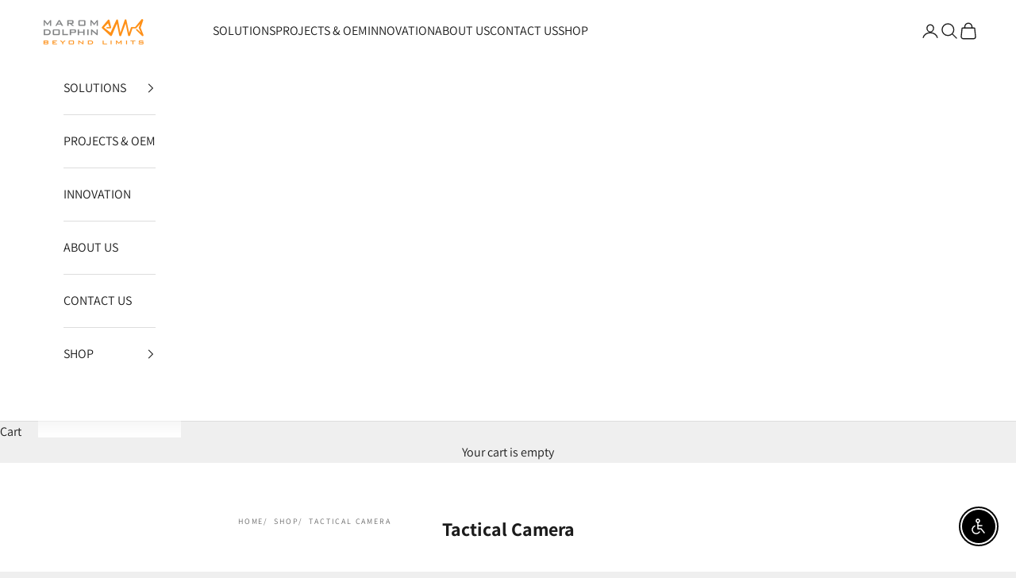

--- FILE ---
content_type: text/html; charset=utf-8
request_url: https://marom-dolphin.com/collections/tactical-camera
body_size: 32648
content:
<!doctype html>

<html class="no-js" lang="en" dir="ltr">
  <head>
    <!-- Google Tag Manager -->
<script async crossorigin fetchpriority="high" src="/cdn/shopifycloud/importmap-polyfill/es-modules-shim.2.4.0.js"></script>
<script>(function(w,d,s,l,i){w[l]=w[l]||[];w[l].push({'gtm.start':
new Date().getTime(),event:'gtm.js'});var f=d.getElementsByTagName(s)[0],
j=d.createElement(s),dl=l!='dataLayer'?'&l='+l:'';j.async=true;j.src=
'https://www.googletagmanager.com/gtm.js?id='+i+dl;f.parentNode.insertBefore(j,f);
})(window,document,'script','dataLayer','GTM-PTFK7SXD');</script>
<!-- End Google Tag Manager -->
    <meta charset="utf-8">
    <meta name="viewport" content="width=device-width, initial-scale=1.0, height=device-height, minimum-scale=1.0, maximum-scale=5.0">

    <title>Tactical Camera</title><link rel="canonical" href="https://marom-dolphin.com/collections/tactical-camera"><link rel="shortcut icon" href="//marom-dolphin.com/cdn/shop/files/bdb9d98e85fe4234e1c29f58ea0a4270_fbc4b471-d857-4e34-9a7d-d87c3f1d11d4.png?v=1713121400&width=96">
      <link rel="apple-touch-icon" href="//marom-dolphin.com/cdn/shop/files/bdb9d98e85fe4234e1c29f58ea0a4270_fbc4b471-d857-4e34-9a7d-d87c3f1d11d4.png?v=1713121400&width=180"><link rel="preconnect" href="https://fonts.shopifycdn.com" crossorigin><link rel="preload" href="//marom-dolphin.com/cdn/fonts/assistant/assistant_n7.bf44452348ec8b8efa3aa3068825305886b1c83c.woff2" as="font" type="font/woff2" crossorigin><link rel="preload" href="//marom-dolphin.com/cdn/fonts/assistant/assistant_n4.9120912a469cad1cc292572851508ca49d12e768.woff2" as="font" type="font/woff2" crossorigin><meta property="og:type" content="website">
  <meta property="og:title" content="Tactical Camera"><meta property="og:image" content="http://marom-dolphin.com/cdn/shop/collections/3.jpg?v=1672319055&width=2048">
  <meta property="og:image:secure_url" content="https://marom-dolphin.com/cdn/shop/collections/3.jpg?v=1672319055&width=2048">
  <meta property="og:image:width" content="3432">
  <meta property="og:image:height" content="2288"><meta property="og:url" content="https://marom-dolphin.com/collections/tactical-camera">
<meta property="og:site_name" content="Marom Dolphin"><meta name="twitter:card" content="summary"><meta name="twitter:title" content="Tactical Camera">
  <meta name="twitter:description" content=""><meta name="twitter:image" content="https://marom-dolphin.com/cdn/shop/collections/3.jpg?crop=center&height=1200&v=1672319055&width=1200">
  <meta name="twitter:image:alt" content="Tactical Camera">


  <script type="application/ld+json">
  {
    "@context": "https://schema.org",
    "@type": "BreadcrumbList",
  "itemListElement": [{
      "@type": "ListItem",
      "position": 1,
      "name": "Home",
      "item": "https://marom-dolphin.com"
    },{
          "@type": "ListItem",
          "position": 2,
          "name": "Tactical Camera",
          "item": "https://marom-dolphin.com/collections/tactical-camera"
        }]
  }
  </script>

<style>/* Typography (heading) */
  @font-face {
  font-family: Assistant;
  font-weight: 700;
  font-style: normal;
  font-display: fallback;
  src: url("//marom-dolphin.com/cdn/fonts/assistant/assistant_n7.bf44452348ec8b8efa3aa3068825305886b1c83c.woff2") format("woff2"),
       url("//marom-dolphin.com/cdn/fonts/assistant/assistant_n7.0c887fee83f6b3bda822f1150b912c72da0f7b64.woff") format("woff");
}

/* Typography (body) */
  @font-face {
  font-family: Assistant;
  font-weight: 400;
  font-style: normal;
  font-display: fallback;
  src: url("//marom-dolphin.com/cdn/fonts/assistant/assistant_n4.9120912a469cad1cc292572851508ca49d12e768.woff2") format("woff2"),
       url("//marom-dolphin.com/cdn/fonts/assistant/assistant_n4.6e9875ce64e0fefcd3f4446b7ec9036b3ddd2985.woff") format("woff");
}

@font-face {
  font-family: Assistant;
  font-weight: 700;
  font-style: normal;
  font-display: fallback;
  src: url("//marom-dolphin.com/cdn/fonts/assistant/assistant_n7.bf44452348ec8b8efa3aa3068825305886b1c83c.woff2") format("woff2"),
       url("//marom-dolphin.com/cdn/fonts/assistant/assistant_n7.0c887fee83f6b3bda822f1150b912c72da0f7b64.woff") format("woff");
}

:root {
    /* Container */
    --container-max-width: 100%;
    --container-xxs-max-width: 27.5rem; /* 440px */
    --container-xs-max-width: 42.5rem; /* 680px */
    --container-sm-max-width: 61.25rem; /* 980px */
    --container-md-max-width: 71.875rem; /* 1150px */
    --container-lg-max-width: 78.75rem; /* 1260px */
    --container-xl-max-width: 85rem; /* 1360px */
    --container-gutter: 1.25rem;

    --section-vertical-spacing: 2.5rem;
    --section-vertical-spacing-tight:2.5rem;

    --section-stack-gap:2.25rem;
    --section-stack-gap-tight:2.25rem;

    /* Form settings */
    --form-gap: 1.25rem; /* Gap between fieldset and submit button */
    --fieldset-gap: 1rem; /* Gap between each form input within a fieldset */
    --form-control-gap: 0.625rem; /* Gap between input and label (ignored for floating label) */
    --checkbox-control-gap: 0.75rem; /* Horizontal gap between checkbox and its associated label */
    --input-padding-block: 0.65rem; /* Vertical padding for input, textarea and native select */
    --input-padding-inline: 0.8rem; /* Horizontal padding for input, textarea and native select */
    --checkbox-size: 0.875rem; /* Size (width and height) for checkbox */

    /* Other sizes */
    --sticky-area-height: calc(var(--announcement-bar-is-sticky, 0) * var(--announcement-bar-height, 0px) + var(--header-is-sticky, 0) * var(--header-is-visible, 1) * var(--header-height, 0px));

    /* RTL support */
    --transform-logical-flip: 1;
    --transform-origin-start: left;
    --transform-origin-end: right;

    /**
     * ---------------------------------------------------------------------
     * TYPOGRAPHY
     * ---------------------------------------------------------------------
     */

    /* Font properties */
    --heading-font-family: Assistant, sans-serif;
    --heading-font-weight: 700;
    --heading-font-style: normal;
    --heading-text-transform: uppercase;
    --heading-letter-spacing: 0.18em;
    --text-font-family: Assistant, sans-serif;
    --text-font-weight: 400;
    --text-font-style: normal;
    --text-letter-spacing: 0.0em;
    --button-font: var(--text-font-style) var(--text-font-weight) var(--text-sm) / 1.65 var(--text-font-family);
    --button-text-transform: uppercase;
    --button-letter-spacing: 0.18em;

    /* Font sizes */--text-heading-size-factor: 1;
    --text-h1: max(0.6875rem, clamp(1.375rem, 1.146341463414634rem + 0.975609756097561vw, 2rem) * var(--text-heading-size-factor));
    --text-h2: max(0.6875rem, clamp(1.25rem, 1.0670731707317074rem + 0.7804878048780488vw, 1.75rem) * var(--text-heading-size-factor));
    --text-h3: max(0.6875rem, clamp(1.125rem, 1.0335365853658536rem + 0.3902439024390244vw, 1.375rem) * var(--text-heading-size-factor));
    --text-h4: max(0.6875rem, clamp(1rem, 0.9542682926829268rem + 0.1951219512195122vw, 1.125rem) * var(--text-heading-size-factor));
    --text-h5: calc(0.875rem * var(--text-heading-size-factor));
    --text-h6: calc(0.75rem * var(--text-heading-size-factor));

    --text-xs: 0.75rem;
    --text-sm: 0.8125rem;
    --text-base: 0.875rem;
    --text-lg: 1.0rem;
    --text-xl: 1.25rem;

    /* Rounded variables (used for border radius) */
    --rounded-full: 9999px;
    --button-border-radius: 0.0rem;
    --input-border-radius: 0.0rem;

    /* Box shadow */
    --shadow-sm: 0 2px 8px rgb(0 0 0 / 0.05);
    --shadow: 0 5px 15px rgb(0 0 0 / 0.05);
    --shadow-md: 0 5px 30px rgb(0 0 0 / 0.05);
    --shadow-block: px px px rgb(var(--text-primary) / 0.0);

    /**
     * ---------------------------------------------------------------------
     * OTHER
     * ---------------------------------------------------------------------
     */

    --checkmark-svg-url: url(//marom-dolphin.com/cdn/shop/t/8/assets/checkmark.svg?v=77552481021870063511710840491);
    --cursor-zoom-in-svg-url: url(//marom-dolphin.com/cdn/shop/t/8/assets/cursor-zoom-in.svg?v=53880737899771658811710840491);
  }

  [dir="rtl"]:root {
    /* RTL support */
    --transform-logical-flip: -1;
    --transform-origin-start: right;
    --transform-origin-end: left;
  }

  @media screen and (min-width: 700px) {
    :root {
      /* Typography (font size) */
      --text-xs: 0.875rem;
      --text-sm: 0.9375rem;
      --text-base: 1.0rem;
      --text-lg: 1.125rem;
      --text-xl: 1.375rem;

      /* Spacing settings */
      --container-gutter: 2rem;
    }
  }

  @media screen and (min-width: 1000px) {
    :root {
      /* Spacing settings */
      --container-gutter: 3rem;

      --section-vertical-spacing: 4rem;
      --section-vertical-spacing-tight: 4rem;

      --section-stack-gap:3rem;
      --section-stack-gap-tight:3rem;
    }
  }:root {/* Overlay used for modal */
    --page-overlay: 0 0 0 / 0.4;

    /* We use the first scheme background as default */
    --page-background: ;

    /* Product colors */
    --on-sale-text: 237 138 0;
    --on-sale-badge-background: 237 138 0;
    --on-sale-badge-text: 0 0 0 / 0.65;
    --sold-out-badge-background: 239 239 239;
    --sold-out-badge-text: 0 0 0 / 0.65;
    --custom-badge-background: 28 28 28;
    --custom-badge-text: 255 255 255;
    --star-color: 28 28 28;

    /* Status colors */
    --success-background: 212 227 203;
    --success-text: 48 122 7;
    --warning-background: 253 241 224;
    --warning-text: 237 138 0;
    --error-background: 243 204 204;
    --error-text: 203 43 43;
  }.color-scheme--scheme-1 {
      /* Color settings */--accent: 28 28 28;
      --text-color: 28 28 28;
      --background: 239 239 239 / 1.0;
      --background-without-opacity: 239 239 239;
      --background-gradient: ;--border-color: 207 207 207;/* Button colors */
      --button-background: 28 28 28;
      --button-text-color: 255 255 255;

      /* Circled buttons */
      --circle-button-background: 255 255 255;
      --circle-button-text-color: 28 28 28;
    }.shopify-section:has(.section-spacing.color-scheme--bg-609ecfcfee2f667ac6c12366fc6ece56) + .shopify-section:has(.section-spacing.color-scheme--bg-609ecfcfee2f667ac6c12366fc6ece56:not(.bordered-section)) .section-spacing {
      padding-block-start: 0;
    }.color-scheme--scheme-2 {
      /* Color settings */--accent: 28 28 28;
      --text-color: 28 28 28;
      --background: 255 255 255 / 1.0;
      --background-without-opacity: 255 255 255;
      --background-gradient: ;--border-color: 221 221 221;/* Button colors */
      --button-background: 28 28 28;
      --button-text-color: 255 255 255;

      /* Circled buttons */
      --circle-button-background: 255 255 255;
      --circle-button-text-color: 28 28 28;
    }.shopify-section:has(.section-spacing.color-scheme--bg-54922f2e920ba8346f6dc0fba343d673) + .shopify-section:has(.section-spacing.color-scheme--bg-54922f2e920ba8346f6dc0fba343d673:not(.bordered-section)) .section-spacing {
      padding-block-start: 0;
    }.color-scheme--scheme-3 {
      /* Color settings */--accent: 255 255 255;
      --text-color: 255 255 255;
      --background: 28 28 28 / 1.0;
      --background-without-opacity: 28 28 28;
      --background-gradient: ;--border-color: 62 62 62;/* Button colors */
      --button-background: 255 255 255;
      --button-text-color: 28 28 28;

      /* Circled buttons */
      --circle-button-background: 255 255 255;
      --circle-button-text-color: 28 28 28;
    }.shopify-section:has(.section-spacing.color-scheme--bg-c1f8cb21047e4797e94d0969dc5d1e44) + .shopify-section:has(.section-spacing.color-scheme--bg-c1f8cb21047e4797e94d0969dc5d1e44:not(.bordered-section)) .section-spacing {
      padding-block-start: 0;
    }.color-scheme--scheme-4 {
      /* Color settings */--accent: 255 255 255;
      --text-color: 255 255 255;
      --background: 0 0 0 / 0.0;
      --background-without-opacity: 0 0 0;
      --background-gradient: ;--border-color: 255 255 255;/* Button colors */
      --button-background: 255 255 255;
      --button-text-color: 28 28 28;

      /* Circled buttons */
      --circle-button-background: 255 255 255;
      --circle-button-text-color: 28 28 28;
    }.shopify-section:has(.section-spacing.color-scheme--bg-3671eee015764974ee0aef1536023e0f) + .shopify-section:has(.section-spacing.color-scheme--bg-3671eee015764974ee0aef1536023e0f:not(.bordered-section)) .section-spacing {
      padding-block-start: 0;
    }.color-scheme--scheme-f9a611e7-336f-4a9d-b507-31749432b97a {
      /* Color settings */--accent: 28 28 28;
      --text-color: 255 255 255;
      --background: 96 96 96 / 1.0;
      --background-without-opacity: 96 96 96;
      --background-gradient: ;--border-color: 120 120 120;/* Button colors */
      --button-background: 28 28 28;
      --button-text-color: 255 255 255;

      /* Circled buttons */
      --circle-button-background: 255 255 255;
      --circle-button-text-color: 28 28 28;
    }.shopify-section:has(.section-spacing.color-scheme--bg-613937304f5d86f5aa09e8810adefa62) + .shopify-section:has(.section-spacing.color-scheme--bg-613937304f5d86f5aa09e8810adefa62:not(.bordered-section)) .section-spacing {
      padding-block-start: 0;
    }.color-scheme--scheme-ded20e7d-58b8-44ba-882e-0afe82b9c2a3 {
      /* Color settings */--accent: 28 28 28;
      --text-color: 255 255 255;
      --background: 98 122 103 / 1.0;
      --background-without-opacity: 98 122 103;
      --background-gradient: ;--border-color: 122 142 126;/* Button colors */
      --button-background: 28 28 28;
      --button-text-color: 255 255 255;

      /* Circled buttons */
      --circle-button-background: 255 255 255;
      --circle-button-text-color: 28 28 28;
    }.shopify-section:has(.section-spacing.color-scheme--bg-b607cc280707d01805f457d706f82dfe) + .shopify-section:has(.section-spacing.color-scheme--bg-b607cc280707d01805f457d706f82dfe:not(.bordered-section)) .section-spacing {
      padding-block-start: 0;
    }.color-scheme--scheme-1ee8842d-5b1a-4ce3-b857-b0ed24c0a788 {
      /* Color settings */--accent: 28 28 28;
      --text-color: 28 28 28;
      --background: 240 190 65 / 1.0;
      --background-without-opacity: 240 190 65;
      --background-gradient: ;--border-color: 208 166 59;/* Button colors */
      --button-background: 28 28 28;
      --button-text-color: 255 255 255;

      /* Circled buttons */
      --circle-button-background: 255 255 255;
      --circle-button-text-color: 28 28 28;
    }.shopify-section:has(.section-spacing.color-scheme--bg-99f1a7fa873e3d352022c00d9dc7c361) + .shopify-section:has(.section-spacing.color-scheme--bg-99f1a7fa873e3d352022c00d9dc7c361:not(.bordered-section)) .section-spacing {
      padding-block-start: 0;
    }.color-scheme--scheme-f72dfbd3-b7e2-4c27-9e99-47dbe8c52fdc {
      /* Color settings */--accent: 237 138 0;
      --text-color: 28 28 28;
      --background: 255 255 255 / 1.0;
      --background-without-opacity: 255 255 255;
      --background-gradient: ;--border-color: 221 221 221;/* Button colors */
      --button-background: 237 138 0;
      --button-text-color: 255 255 255;

      /* Circled buttons */
      --circle-button-background: 237 138 0;
      --circle-button-text-color: 28 28 28;
    }.shopify-section:has(.section-spacing.color-scheme--bg-54922f2e920ba8346f6dc0fba343d673) + .shopify-section:has(.section-spacing.color-scheme--bg-54922f2e920ba8346f6dc0fba343d673:not(.bordered-section)) .section-spacing {
      padding-block-start: 0;
    }.color-scheme--scheme-a762bd0a-a706-4163-ab39-9ec3e72c7f6e {
      /* Color settings */--accent: 237 138 0;
      --text-color: 255 255 255;
      --background: 28 28 28 / 1.0;
      --background-without-opacity: 28 28 28;
      --background-gradient: ;--border-color: 62 62 62;/* Button colors */
      --button-background: 237 138 0;
      --button-text-color: 255 255 255;

      /* Circled buttons */
      --circle-button-background: 255 255 255;
      --circle-button-text-color: 28 28 28;
    }.shopify-section:has(.section-spacing.color-scheme--bg-c1f8cb21047e4797e94d0969dc5d1e44) + .shopify-section:has(.section-spacing.color-scheme--bg-c1f8cb21047e4797e94d0969dc5d1e44:not(.bordered-section)) .section-spacing {
      padding-block-start: 0;
    }.color-scheme--dialog {
      /* Color settings */--accent: 28 28 28;
      --text-color: 28 28 28;
      --background: 255 255 255 / 1.0;
      --background-without-opacity: 255 255 255;
      --background-gradient: ;--border-color: 221 221 221;/* Button colors */
      --button-background: 28 28 28;
      --button-text-color: 255 255 255;

      /* Circled buttons */
      --circle-button-background: 255 255 255;
      --circle-button-text-color: 28 28 28;
    }
</style><script>
  document.documentElement.classList.replace('no-js', 'js');

  // This allows to expose several variables to the global scope, to be used in scripts
  window.themeVariables = {
    settings: {
      showPageTransition: true,
      pageType: "collection",
      moneyFormat: "\u003cspan class=money\u003e{{amount}} NIS\u003c\/span\u003e",
      moneyWithCurrencyFormat: "\u003cspan class=money\u003e{{amount}} NIS\u003c\/span\u003e",
      currencyCodeEnabled: false,
      cartType: "drawer",
      staggerMenuApparition: true
    },

    strings: {
      addToCartButton: "Add to cart",
      soldOutButton: "Sold out",
      preOrderButton: "Pre-order",
      unavailableButton: "Unavailable",
      addedToCart: "Added to your cart!",
      closeGallery: "Close gallery",
      zoomGallery: "Zoom picture",
      errorGallery: "Image cannot be loaded",
      soldOutBadge: "Sold out",
      discountBadge: "Save @@",
      sku: "SKU:",
      shippingEstimatorNoResults: "Sorry, we do not ship to your address.",
      shippingEstimatorOneResult: "There is one shipping rate for your address:",
      shippingEstimatorMultipleResults: "There are several shipping rates for your address:",
      shippingEstimatorError: "One or more error occurred while retrieving shipping rates:",
      next: "Next",
      previous: "Previous"
    },

    mediaQueries: {
      'sm': 'screen and (min-width: 700px)',
      'md': 'screen and (min-width: 1000px)',
      'lg': 'screen and (min-width: 1150px)',
      'xl': 'screen and (min-width: 1400px)',
      '2xl': 'screen and (min-width: 1600px)',
      'sm-max': 'screen and (max-width: 699px)',
      'md-max': 'screen and (max-width: 999px)',
      'lg-max': 'screen and (max-width: 1149px)',
      'xl-max': 'screen and (max-width: 1399px)',
      '2xl-max': 'screen and (max-width: 1599px)',
      'motion-safe': '(prefers-reduced-motion: no-preference)',
      'motion-reduce': '(prefers-reduced-motion: reduce)',
      'supports-hover': 'screen and (pointer: fine)',
      'supports-touch': 'screen and (hover: none)'
    }
  };window.addEventListener('pageshow', async (event) => {
      const isReloaded = (window.performance.navigation && window.performance.navigation.type === 1) || window.performance.getEntriesByType('navigation').map((nav) => nav.type).includes('reload');

      if (window.matchMedia('(prefers-reduced-motion: no-preference)').matches && !event.persisted && !isReloaded && document.referrer.includes(location.host)) {
        await document.body.animate({opacity: [0, 1]}, {duration: 200}).finished;
      }

      document.body.style.setProperty('opacity', '1');
    });</script><script>
      if (!(HTMLScriptElement.supports && HTMLScriptElement.supports('importmap'))) {
        const importMapPolyfill = document.createElement('script');
        importMapPolyfill.async = true;
        importMapPolyfill.src = "//marom-dolphin.com/cdn/shop/t/8/assets/es-module-shims.min.js?v=46445230004644522171710840476";

        document.head.appendChild(importMapPolyfill);
      }
    </script>

    <script type="importmap">{
        "imports": {
          "vendor": "//marom-dolphin.com/cdn/shop/t/8/assets/vendor.min.js?v=180270185114800816751710840476",
          "theme": "//marom-dolphin.com/cdn/shop/t/8/assets/theme.js?v=130059399763049283221710840476",
          "photoswipe": "//marom-dolphin.com/cdn/shop/t/8/assets/photoswipe.min.js?v=20290624223189769891710840476"
        }
      }
    </script>

    <script type="module" src="//marom-dolphin.com/cdn/shop/t/8/assets/vendor.min.js?v=180270185114800816751710840476"></script>
    <script type="module" src="//marom-dolphin.com/cdn/shop/t/8/assets/theme.js?v=130059399763049283221710840476"></script>

    <script>window.performance && window.performance.mark && window.performance.mark('shopify.content_for_header.start');</script><meta name="google-site-verification" content="MTQilPgeecOfItqkeOnUd_HUCm9fh-KiANObWAAfA0s">
<meta name="facebook-domain-verification" content="45opms9atvq7yfmbi16ws5m3sqwsex">
<meta id="shopify-digital-wallet" name="shopify-digital-wallet" content="/12503973947/digital_wallets/dialog">
<meta name="shopify-checkout-api-token" content="a6091c9a7708b69a0c1fb897ee9a6eb6">
<meta id="in-context-paypal-metadata" data-shop-id="12503973947" data-venmo-supported="false" data-environment="production" data-locale="en_US" data-paypal-v4="true" data-currency="ILS">
<link rel="alternate" type="application/atom+xml" title="Feed" href="/collections/tactical-camera.atom" />
<link rel="alternate" type="application/json+oembed" href="https://marom-dolphin.com/collections/tactical-camera.oembed">
<script async="async" src="/checkouts/internal/preloads.js?locale=en-IL"></script>
<script id="shopify-features" type="application/json">{"accessToken":"a6091c9a7708b69a0c1fb897ee9a6eb6","betas":["rich-media-storefront-analytics"],"domain":"marom-dolphin.com","predictiveSearch":true,"shopId":12503973947,"locale":"en"}</script>
<script>var Shopify = Shopify || {};
Shopify.shop = "marom-dolphin.myshopify.com";
Shopify.locale = "en";
Shopify.currency = {"active":"ILS","rate":"1.0"};
Shopify.country = "IL";
Shopify.theme = {"name":"New Website 2024","id":135166296226,"schema_name":"Prestige","schema_version":"9.2.1","theme_store_id":855,"role":"main"};
Shopify.theme.handle = "null";
Shopify.theme.style = {"id":null,"handle":null};
Shopify.cdnHost = "marom-dolphin.com/cdn";
Shopify.routes = Shopify.routes || {};
Shopify.routes.root = "/";</script>
<script type="module">!function(o){(o.Shopify=o.Shopify||{}).modules=!0}(window);</script>
<script>!function(o){function n(){var o=[];function n(){o.push(Array.prototype.slice.apply(arguments))}return n.q=o,n}var t=o.Shopify=o.Shopify||{};t.loadFeatures=n(),t.autoloadFeatures=n()}(window);</script>
<script id="shop-js-analytics" type="application/json">{"pageType":"collection"}</script>
<script defer="defer" async type="module" src="//marom-dolphin.com/cdn/shopifycloud/shop-js/modules/v2/client.init-shop-cart-sync_BdyHc3Nr.en.esm.js"></script>
<script defer="defer" async type="module" src="//marom-dolphin.com/cdn/shopifycloud/shop-js/modules/v2/chunk.common_Daul8nwZ.esm.js"></script>
<script type="module">
  await import("//marom-dolphin.com/cdn/shopifycloud/shop-js/modules/v2/client.init-shop-cart-sync_BdyHc3Nr.en.esm.js");
await import("//marom-dolphin.com/cdn/shopifycloud/shop-js/modules/v2/chunk.common_Daul8nwZ.esm.js");

  window.Shopify.SignInWithShop?.initShopCartSync?.({"fedCMEnabled":true,"windoidEnabled":true});

</script>
<script>(function() {
  var isLoaded = false;
  function asyncLoad() {
    if (isLoaded) return;
    isLoaded = true;
    var urls = ["https:\/\/cdn.shopify.com\/s\/files\/1\/0683\/1371\/0892\/files\/splmn-shopify-prod-August-31.min.js?v=1693985059\u0026shop=marom-dolphin.myshopify.com","https:\/\/cookie-bar.salessquad.co.uk\/scripts\/fcb_a5bc66115020fd313a9c472a4a9f56a4.js?shop=marom-dolphin.myshopify.com","https:\/\/cdn.logbase.io\/lb-upsell-wrapper.js?shop=marom-dolphin.myshopify.com","https:\/\/storage.googleapis.com\/pdf-uploader-v2.appspot.com\/marom-dolphin\/script\/script2_26_2025_09_55_45.js?shop=marom-dolphin.myshopify.com"];
    for (var i = 0; i < urls.length; i++) {
      var s = document.createElement('script');
      s.type = 'text/javascript';
      s.async = true;
      s.src = urls[i];
      var x = document.getElementsByTagName('script')[0];
      x.parentNode.insertBefore(s, x);
    }
  };
  if(window.attachEvent) {
    window.attachEvent('onload', asyncLoad);
  } else {
    window.addEventListener('load', asyncLoad, false);
  }
})();</script>
<script id="__st">var __st={"a":12503973947,"offset":7200,"reqid":"22fefd9e-769e-4ec3-8177-fe5863257740-1769016152","pageurl":"marom-dolphin.com\/collections\/tactical-camera","u":"e15778288990","p":"collection","rtyp":"collection","rid":281395396770};</script>
<script>window.ShopifyPaypalV4VisibilityTracking = true;</script>
<script id="captcha-bootstrap">!function(){'use strict';const t='contact',e='account',n='new_comment',o=[[t,t],['blogs',n],['comments',n],[t,'customer']],c=[[e,'customer_login'],[e,'guest_login'],[e,'recover_customer_password'],[e,'create_customer']],r=t=>t.map((([t,e])=>`form[action*='/${t}']:not([data-nocaptcha='true']) input[name='form_type'][value='${e}']`)).join(','),a=t=>()=>t?[...document.querySelectorAll(t)].map((t=>t.form)):[];function s(){const t=[...o],e=r(t);return a(e)}const i='password',u='form_key',d=['recaptcha-v3-token','g-recaptcha-response','h-captcha-response',i],f=()=>{try{return window.sessionStorage}catch{return}},m='__shopify_v',_=t=>t.elements[u];function p(t,e,n=!1){try{const o=window.sessionStorage,c=JSON.parse(o.getItem(e)),{data:r}=function(t){const{data:e,action:n}=t;return t[m]||n?{data:e,action:n}:{data:t,action:n}}(c);for(const[e,n]of Object.entries(r))t.elements[e]&&(t.elements[e].value=n);n&&o.removeItem(e)}catch(o){console.error('form repopulation failed',{error:o})}}const l='form_type',E='cptcha';function T(t){t.dataset[E]=!0}const w=window,h=w.document,L='Shopify',v='ce_forms',y='captcha';let A=!1;((t,e)=>{const n=(g='f06e6c50-85a8-45c8-87d0-21a2b65856fe',I='https://cdn.shopify.com/shopifycloud/storefront-forms-hcaptcha/ce_storefront_forms_captcha_hcaptcha.v1.5.2.iife.js',D={infoText:'Protected by hCaptcha',privacyText:'Privacy',termsText:'Terms'},(t,e,n)=>{const o=w[L][v],c=o.bindForm;if(c)return c(t,g,e,D).then(n);var r;o.q.push([[t,g,e,D],n]),r=I,A||(h.body.append(Object.assign(h.createElement('script'),{id:'captcha-provider',async:!0,src:r})),A=!0)});var g,I,D;w[L]=w[L]||{},w[L][v]=w[L][v]||{},w[L][v].q=[],w[L][y]=w[L][y]||{},w[L][y].protect=function(t,e){n(t,void 0,e),T(t)},Object.freeze(w[L][y]),function(t,e,n,w,h,L){const[v,y,A,g]=function(t,e,n){const i=e?o:[],u=t?c:[],d=[...i,...u],f=r(d),m=r(i),_=r(d.filter((([t,e])=>n.includes(e))));return[a(f),a(m),a(_),s()]}(w,h,L),I=t=>{const e=t.target;return e instanceof HTMLFormElement?e:e&&e.form},D=t=>v().includes(t);t.addEventListener('submit',(t=>{const e=I(t);if(!e)return;const n=D(e)&&!e.dataset.hcaptchaBound&&!e.dataset.recaptchaBound,o=_(e),c=g().includes(e)&&(!o||!o.value);(n||c)&&t.preventDefault(),c&&!n&&(function(t){try{if(!f())return;!function(t){const e=f();if(!e)return;const n=_(t);if(!n)return;const o=n.value;o&&e.removeItem(o)}(t);const e=Array.from(Array(32),(()=>Math.random().toString(36)[2])).join('');!function(t,e){_(t)||t.append(Object.assign(document.createElement('input'),{type:'hidden',name:u})),t.elements[u].value=e}(t,e),function(t,e){const n=f();if(!n)return;const o=[...t.querySelectorAll(`input[type='${i}']`)].map((({name:t})=>t)),c=[...d,...o],r={};for(const[a,s]of new FormData(t).entries())c.includes(a)||(r[a]=s);n.setItem(e,JSON.stringify({[m]:1,action:t.action,data:r}))}(t,e)}catch(e){console.error('failed to persist form',e)}}(e),e.submit())}));const S=(t,e)=>{t&&!t.dataset[E]&&(n(t,e.some((e=>e===t))),T(t))};for(const o of['focusin','change'])t.addEventListener(o,(t=>{const e=I(t);D(e)&&S(e,y())}));const B=e.get('form_key'),M=e.get(l),P=B&&M;t.addEventListener('DOMContentLoaded',(()=>{const t=y();if(P)for(const e of t)e.elements[l].value===M&&p(e,B);[...new Set([...A(),...v().filter((t=>'true'===t.dataset.shopifyCaptcha))])].forEach((e=>S(e,t)))}))}(h,new URLSearchParams(w.location.search),n,t,e,['guest_login'])})(!0,!0)}();</script>
<script integrity="sha256-4kQ18oKyAcykRKYeNunJcIwy7WH5gtpwJnB7kiuLZ1E=" data-source-attribution="shopify.loadfeatures" defer="defer" src="//marom-dolphin.com/cdn/shopifycloud/storefront/assets/storefront/load_feature-a0a9edcb.js" crossorigin="anonymous"></script>
<script data-source-attribution="shopify.dynamic_checkout.dynamic.init">var Shopify=Shopify||{};Shopify.PaymentButton=Shopify.PaymentButton||{isStorefrontPortableWallets:!0,init:function(){window.Shopify.PaymentButton.init=function(){};var t=document.createElement("script");t.src="https://marom-dolphin.com/cdn/shopifycloud/portable-wallets/latest/portable-wallets.en.js",t.type="module",document.head.appendChild(t)}};
</script>
<script data-source-attribution="shopify.dynamic_checkout.buyer_consent">
  function portableWalletsHideBuyerConsent(e){var t=document.getElementById("shopify-buyer-consent"),n=document.getElementById("shopify-subscription-policy-button");t&&n&&(t.classList.add("hidden"),t.setAttribute("aria-hidden","true"),n.removeEventListener("click",e))}function portableWalletsShowBuyerConsent(e){var t=document.getElementById("shopify-buyer-consent"),n=document.getElementById("shopify-subscription-policy-button");t&&n&&(t.classList.remove("hidden"),t.removeAttribute("aria-hidden"),n.addEventListener("click",e))}window.Shopify?.PaymentButton&&(window.Shopify.PaymentButton.hideBuyerConsent=portableWalletsHideBuyerConsent,window.Shopify.PaymentButton.showBuyerConsent=portableWalletsShowBuyerConsent);
</script>
<script data-source-attribution="shopify.dynamic_checkout.cart.bootstrap">document.addEventListener("DOMContentLoaded",(function(){function t(){return document.querySelector("shopify-accelerated-checkout-cart, shopify-accelerated-checkout")}if(t())Shopify.PaymentButton.init();else{new MutationObserver((function(e,n){t()&&(Shopify.PaymentButton.init(),n.disconnect())})).observe(document.body,{childList:!0,subtree:!0})}}));
</script>
<link id="shopify-accelerated-checkout-styles" rel="stylesheet" media="screen" href="https://marom-dolphin.com/cdn/shopifycloud/portable-wallets/latest/accelerated-checkout-backwards-compat.css" crossorigin="anonymous">
<style id="shopify-accelerated-checkout-cart">
        #shopify-buyer-consent {
  margin-top: 1em;
  display: inline-block;
  width: 100%;
}

#shopify-buyer-consent.hidden {
  display: none;
}

#shopify-subscription-policy-button {
  background: none;
  border: none;
  padding: 0;
  text-decoration: underline;
  font-size: inherit;
  cursor: pointer;
}

#shopify-subscription-policy-button::before {
  box-shadow: none;
}

      </style>

<script>window.performance && window.performance.mark && window.performance.mark('shopify.content_for_header.end');</script>
<link href="//marom-dolphin.com/cdn/shop/t/8/assets/theme.css?v=25893693398530265771713084917" rel="stylesheet" type="text/css" media="all" />
<!-- BEGIN app block: shopify://apps/consentmo-gdpr/blocks/gdpr_cookie_consent/4fbe573f-a377-4fea-9801-3ee0858cae41 -->


<!-- END app block --><!-- BEGIN app block: shopify://apps/hulk-form-builder/blocks/app-embed/b6b8dd14-356b-4725-a4ed-77232212b3c3 --><!-- BEGIN app snippet: hulkapps-formbuilder-theme-ext --><script type="text/javascript">
  
  if (typeof window.formbuilder_customer != "object") {
        window.formbuilder_customer = {}
  }

  window.hulkFormBuilder = {
    form_data: {},
    shop_data: {"shop_6ETwEAPUZUBUpQUsS77s6A":{"shop_uuid":"6ETwEAPUZUBUpQUsS77s6A","shop_timezone":"Asia\/Jerusalem","shop_id":95944,"shop_is_after_submit_enabled":true,"shop_shopify_plan":"Advanced","shop_shopify_domain":"marom-dolphin.myshopify.com","shop_created_at":"2023-11-29T06:37:02.852-06:00","is_skip_metafield":false,"shop_deleted":false,"shop_disabled":false}},
    settings_data: {"shop_settings":{"shop_customise_msgs":[],"default_customise_msgs":{"is_required":"is required","thank_you":"Thank you! The form was submitted successfully.","processing":"Processing...","valid_data":"Please provide valid data","valid_email":"Provide valid email format","valid_tags":"HTML Tags are not allowed","valid_phone":"Provide valid phone number","valid_captcha":"Please provide valid captcha response","valid_url":"Provide valid URL","only_number_alloud":"Provide valid number in","number_less":"must be less than","number_more":"must be more than","image_must_less":"Image must be less than 20MB","image_number":"Images allowed","image_extension":"Invalid extension! Please provide image file","error_image_upload":"Error in image upload. Please try again.","error_file_upload":"Error in file upload. Please try again.","your_response":"Your response","error_form_submit":"Error occur.Please try again after sometime.","email_submitted":"Form with this email is already submitted","invalid_email_by_zerobounce":"The email address you entered appears to be invalid. Please check it and try again.","download_file":"Download file","card_details_invalid":"Your card details are invalid","card_details":"Card details","please_enter_card_details":"Please enter card details","card_number":"Card number","exp_mm":"Exp MM","exp_yy":"Exp YY","crd_cvc":"CVV","payment_value":"Payment amount","please_enter_payment_amount":"Please enter payment amount","address1":"Address line 1","address2":"Address line 2","city":"City","province":"Province","zipcode":"Zip code","country":"Country","blocked_domain":"This form does not accept addresses from","file_must_less":"File must be less than 20MB","file_extension":"Invalid extension! Please provide file","only_file_number_alloud":"files allowed","previous":"Previous","next":"Next","must_have_a_input":"Please enter at least one field.","please_enter_required_data":"Please enter required data","atleast_one_special_char":"Include at least one special character","atleast_one_lowercase_char":"Include at least one lowercase character","atleast_one_uppercase_char":"Include at least one uppercase character","atleast_one_number":"Include at least one number","must_have_8_chars":"Must have 8 characters long","be_between_8_and_12_chars":"Be between 8 and 12 characters long","please_select":"Please Select","phone_submitted":"Form with this phone number is already submitted","user_res_parse_error":"Error while submitting the form","valid_same_values":"values must be same","product_choice_clear_selection":"Clear Selection","picture_choice_clear_selection":"Clear Selection","remove_all_for_file_image_upload":"Remove All","invalid_file_type_for_image_upload":"You can't upload files of this type.","invalid_file_type_for_signature_upload":"You can't upload files of this type.","max_files_exceeded_for_file_upload":"You can not upload any more files.","max_files_exceeded_for_image_upload":"You can not upload any more files.","file_already_exist":"File already uploaded","max_limit_exceed":"You have added the maximum number of text fields.","cancel_upload_for_file_upload":"Cancel upload","cancel_upload_for_image_upload":"Cancel upload","cancel_upload_for_signature_upload":"Cancel upload"},"shop_blocked_domains":[]}},
    features_data: {"shop_plan_features":{"shop_plan_features":["unlimited-forms","full-design-customization","export-form-submissions","multiple-recipients-for-form-submissions","multiple-admin-notifications","enable-captcha","unlimited-file-uploads","save-submitted-form-data","set-auto-response-message","conditional-logic","form-banner","save-as-draft-facility","include-user-response-in-admin-email","disable-form-submission","file-upload"]}},
    shop: null,
    shop_id: null,
    plan_features: null,
    validateDoubleQuotes: false,
    assets: {
      extraFunctions: "https://cdn.shopify.com/extensions/019bb5ee-ec40-7527-955d-c1b8751eb060/form-builder-by-hulkapps-50/assets/extra-functions.js",
      extraStyles: "https://cdn.shopify.com/extensions/019bb5ee-ec40-7527-955d-c1b8751eb060/form-builder-by-hulkapps-50/assets/extra-styles.css",
      bootstrapStyles: "https://cdn.shopify.com/extensions/019bb5ee-ec40-7527-955d-c1b8751eb060/form-builder-by-hulkapps-50/assets/theme-app-extension-bootstrap.css"
    },
    translations: {
      htmlTagNotAllowed: "HTML Tags are not allowed",
      sqlQueryNotAllowed: "SQL Queries are not allowed",
      doubleQuoteNotAllowed: "Double quotes are not allowed",
      vorwerkHttpWwwNotAllowed: "The words \u0026#39;http\u0026#39; and \u0026#39;www\u0026#39; are not allowed. Please remove them and try again.",
      maxTextFieldsReached: "You have added the maximum number of text fields.",
      avoidNegativeWords: "Avoid negative words: Don\u0026#39;t use negative words in your contact message.",
      customDesignOnly: "This form is for custom designs requests. For general inquiries please contact our team at info@stagheaddesigns.com",
      zerobounceApiErrorMsg: "We couldn\u0026#39;t verify your email due to a technical issue. Please try again later.",
    }

  }

  

  window.FbThemeAppExtSettingsHash = {}
  
</script><!-- END app snippet --><!-- END app block --><!-- BEGIN app block: shopify://apps/pagefly-page-builder/blocks/app-embed/83e179f7-59a0-4589-8c66-c0dddf959200 -->

<!-- BEGIN app snippet: pagefly-cro-ab-testing-main -->







<script>
  ;(function () {
    const url = new URL(window.location)
    const viewParam = url.searchParams.get('view')
    if (viewParam && viewParam.includes('variant-pf-')) {
      url.searchParams.set('pf_v', viewParam)
      url.searchParams.delete('view')
      window.history.replaceState({}, '', url)
    }
  })()
</script>



<script type='module'>
  
  window.PAGEFLY_CRO = window.PAGEFLY_CRO || {}

  window.PAGEFLY_CRO['data_debug'] = {
    original_template_suffix: "all_collections",
    allow_ab_test: false,
    ab_test_start_time: 0,
    ab_test_end_time: 0,
    today_date_time: 1769016152000,
  }
  window.PAGEFLY_CRO['GA4'] = { enabled: false}
</script>

<!-- END app snippet -->








  <script src='https://cdn.shopify.com/extensions/019bb4f9-aed6-78a3-be91-e9d44663e6bf/pagefly-page-builder-215/assets/pagefly-helper.js' defer='defer'></script>

  <script src='https://cdn.shopify.com/extensions/019bb4f9-aed6-78a3-be91-e9d44663e6bf/pagefly-page-builder-215/assets/pagefly-general-helper.js' defer='defer'></script>

  <script src='https://cdn.shopify.com/extensions/019bb4f9-aed6-78a3-be91-e9d44663e6bf/pagefly-page-builder-215/assets/pagefly-snap-slider.js' defer='defer'></script>

  <script src='https://cdn.shopify.com/extensions/019bb4f9-aed6-78a3-be91-e9d44663e6bf/pagefly-page-builder-215/assets/pagefly-slideshow-v3.js' defer='defer'></script>

  <script src='https://cdn.shopify.com/extensions/019bb4f9-aed6-78a3-be91-e9d44663e6bf/pagefly-page-builder-215/assets/pagefly-slideshow-v4.js' defer='defer'></script>

  <script src='https://cdn.shopify.com/extensions/019bb4f9-aed6-78a3-be91-e9d44663e6bf/pagefly-page-builder-215/assets/pagefly-glider.js' defer='defer'></script>

  <script src='https://cdn.shopify.com/extensions/019bb4f9-aed6-78a3-be91-e9d44663e6bf/pagefly-page-builder-215/assets/pagefly-slideshow-v1-v2.js' defer='defer'></script>

  <script src='https://cdn.shopify.com/extensions/019bb4f9-aed6-78a3-be91-e9d44663e6bf/pagefly-page-builder-215/assets/pagefly-product-media.js' defer='defer'></script>

  <script src='https://cdn.shopify.com/extensions/019bb4f9-aed6-78a3-be91-e9d44663e6bf/pagefly-page-builder-215/assets/pagefly-product.js' defer='defer'></script>


<script id='pagefly-helper-data' type='application/json'>
  {
    "page_optimization": {
      "assets_prefetching": false
    },
    "elements_asset_mapper": {
      "Accordion": "https://cdn.shopify.com/extensions/019bb4f9-aed6-78a3-be91-e9d44663e6bf/pagefly-page-builder-215/assets/pagefly-accordion.js",
      "Accordion3": "https://cdn.shopify.com/extensions/019bb4f9-aed6-78a3-be91-e9d44663e6bf/pagefly-page-builder-215/assets/pagefly-accordion3.js",
      "CountDown": "https://cdn.shopify.com/extensions/019bb4f9-aed6-78a3-be91-e9d44663e6bf/pagefly-page-builder-215/assets/pagefly-countdown.js",
      "GMap1": "https://cdn.shopify.com/extensions/019bb4f9-aed6-78a3-be91-e9d44663e6bf/pagefly-page-builder-215/assets/pagefly-gmap.js",
      "GMap2": "https://cdn.shopify.com/extensions/019bb4f9-aed6-78a3-be91-e9d44663e6bf/pagefly-page-builder-215/assets/pagefly-gmap.js",
      "GMapBasicV2": "https://cdn.shopify.com/extensions/019bb4f9-aed6-78a3-be91-e9d44663e6bf/pagefly-page-builder-215/assets/pagefly-gmap.js",
      "GMapAdvancedV2": "https://cdn.shopify.com/extensions/019bb4f9-aed6-78a3-be91-e9d44663e6bf/pagefly-page-builder-215/assets/pagefly-gmap.js",
      "HTML.Video": "https://cdn.shopify.com/extensions/019bb4f9-aed6-78a3-be91-e9d44663e6bf/pagefly-page-builder-215/assets/pagefly-htmlvideo.js",
      "HTML.Video2": "https://cdn.shopify.com/extensions/019bb4f9-aed6-78a3-be91-e9d44663e6bf/pagefly-page-builder-215/assets/pagefly-htmlvideo2.js",
      "HTML.Video3": "https://cdn.shopify.com/extensions/019bb4f9-aed6-78a3-be91-e9d44663e6bf/pagefly-page-builder-215/assets/pagefly-htmlvideo2.js",
      "BackgroundVideo": "https://cdn.shopify.com/extensions/019bb4f9-aed6-78a3-be91-e9d44663e6bf/pagefly-page-builder-215/assets/pagefly-htmlvideo2.js",
      "Instagram": "https://cdn.shopify.com/extensions/019bb4f9-aed6-78a3-be91-e9d44663e6bf/pagefly-page-builder-215/assets/pagefly-instagram.js",
      "Instagram2": "https://cdn.shopify.com/extensions/019bb4f9-aed6-78a3-be91-e9d44663e6bf/pagefly-page-builder-215/assets/pagefly-instagram.js",
      "Insta3": "https://cdn.shopify.com/extensions/019bb4f9-aed6-78a3-be91-e9d44663e6bf/pagefly-page-builder-215/assets/pagefly-instagram3.js",
      "Tabs": "https://cdn.shopify.com/extensions/019bb4f9-aed6-78a3-be91-e9d44663e6bf/pagefly-page-builder-215/assets/pagefly-tab.js",
      "Tabs3": "https://cdn.shopify.com/extensions/019bb4f9-aed6-78a3-be91-e9d44663e6bf/pagefly-page-builder-215/assets/pagefly-tab3.js",
      "ProductBox": "https://cdn.shopify.com/extensions/019bb4f9-aed6-78a3-be91-e9d44663e6bf/pagefly-page-builder-215/assets/pagefly-cart.js",
      "FBPageBox2": "https://cdn.shopify.com/extensions/019bb4f9-aed6-78a3-be91-e9d44663e6bf/pagefly-page-builder-215/assets/pagefly-facebook.js",
      "FBLikeButton2": "https://cdn.shopify.com/extensions/019bb4f9-aed6-78a3-be91-e9d44663e6bf/pagefly-page-builder-215/assets/pagefly-facebook.js",
      "TwitterFeed2": "https://cdn.shopify.com/extensions/019bb4f9-aed6-78a3-be91-e9d44663e6bf/pagefly-page-builder-215/assets/pagefly-twitter.js",
      "Paragraph4": "https://cdn.shopify.com/extensions/019bb4f9-aed6-78a3-be91-e9d44663e6bf/pagefly-page-builder-215/assets/pagefly-paragraph4.js",

      "AliReviews": "https://cdn.shopify.com/extensions/019bb4f9-aed6-78a3-be91-e9d44663e6bf/pagefly-page-builder-215/assets/pagefly-3rd-elements.js",
      "BackInStock": "https://cdn.shopify.com/extensions/019bb4f9-aed6-78a3-be91-e9d44663e6bf/pagefly-page-builder-215/assets/pagefly-3rd-elements.js",
      "GloboBackInStock": "https://cdn.shopify.com/extensions/019bb4f9-aed6-78a3-be91-e9d44663e6bf/pagefly-page-builder-215/assets/pagefly-3rd-elements.js",
      "GrowaveWishlist": "https://cdn.shopify.com/extensions/019bb4f9-aed6-78a3-be91-e9d44663e6bf/pagefly-page-builder-215/assets/pagefly-3rd-elements.js",
      "InfiniteOptionsShopPad": "https://cdn.shopify.com/extensions/019bb4f9-aed6-78a3-be91-e9d44663e6bf/pagefly-page-builder-215/assets/pagefly-3rd-elements.js",
      "InkybayProductPersonalizer": "https://cdn.shopify.com/extensions/019bb4f9-aed6-78a3-be91-e9d44663e6bf/pagefly-page-builder-215/assets/pagefly-3rd-elements.js",
      "LimeSpot": "https://cdn.shopify.com/extensions/019bb4f9-aed6-78a3-be91-e9d44663e6bf/pagefly-page-builder-215/assets/pagefly-3rd-elements.js",
      "Loox": "https://cdn.shopify.com/extensions/019bb4f9-aed6-78a3-be91-e9d44663e6bf/pagefly-page-builder-215/assets/pagefly-3rd-elements.js",
      "Opinew": "https://cdn.shopify.com/extensions/019bb4f9-aed6-78a3-be91-e9d44663e6bf/pagefly-page-builder-215/assets/pagefly-3rd-elements.js",
      "Powr": "https://cdn.shopify.com/extensions/019bb4f9-aed6-78a3-be91-e9d44663e6bf/pagefly-page-builder-215/assets/pagefly-3rd-elements.js",
      "ProductReviews": "https://cdn.shopify.com/extensions/019bb4f9-aed6-78a3-be91-e9d44663e6bf/pagefly-page-builder-215/assets/pagefly-3rd-elements.js",
      "PushOwl": "https://cdn.shopify.com/extensions/019bb4f9-aed6-78a3-be91-e9d44663e6bf/pagefly-page-builder-215/assets/pagefly-3rd-elements.js",
      "ReCharge": "https://cdn.shopify.com/extensions/019bb4f9-aed6-78a3-be91-e9d44663e6bf/pagefly-page-builder-215/assets/pagefly-3rd-elements.js",
      "Rivyo": "https://cdn.shopify.com/extensions/019bb4f9-aed6-78a3-be91-e9d44663e6bf/pagefly-page-builder-215/assets/pagefly-3rd-elements.js",
      "TrackingMore": "https://cdn.shopify.com/extensions/019bb4f9-aed6-78a3-be91-e9d44663e6bf/pagefly-page-builder-215/assets/pagefly-3rd-elements.js",
      "Vitals": "https://cdn.shopify.com/extensions/019bb4f9-aed6-78a3-be91-e9d44663e6bf/pagefly-page-builder-215/assets/pagefly-3rd-elements.js",
      "Wiser": "https://cdn.shopify.com/extensions/019bb4f9-aed6-78a3-be91-e9d44663e6bf/pagefly-page-builder-215/assets/pagefly-3rd-elements.js"
    },
    "custom_elements_mapper": {
      "pf-click-action-element": "https://cdn.shopify.com/extensions/019bb4f9-aed6-78a3-be91-e9d44663e6bf/pagefly-page-builder-215/assets/pagefly-click-action-element.js",
      "pf-dialog-element": "https://cdn.shopify.com/extensions/019bb4f9-aed6-78a3-be91-e9d44663e6bf/pagefly-page-builder-215/assets/pagefly-dialog-element.js"
    }
  }
</script>


<!-- END app block --><script src="https://cdn.shopify.com/extensions/019bb5ee-ec40-7527-955d-c1b8751eb060/form-builder-by-hulkapps-50/assets/form-builder-script.js" type="text/javascript" defer="defer"></script>
<script src="https://cdn.shopify.com/extensions/7d130b81-2445-42f2-b4a4-905651358e17/wod-preorder-now-28/assets/preorder-now-source.js" type="text/javascript" defer="defer"></script>
<link href="https://cdn.shopify.com/extensions/7d130b81-2445-42f2-b4a4-905651358e17/wod-preorder-now-28/assets/preorder-now-source.css" rel="stylesheet" type="text/css" media="all">
<script src="https://cdn.shopify.com/extensions/019be09f-5230-7d79-87aa-f6db3969c39b/consentmo-gdpr-581/assets/consentmo_cookie_consent.js" type="text/javascript" defer="defer"></script>
<script src="https://cdn.shopify.com/extensions/c30e4ac6-345d-4593-9831-70a50aedb130/codeinspire-accessibility-tool-13/assets/sa-widget.js" type="text/javascript" defer="defer"></script>
<script src="https://cdn.shopify.com/extensions/019b7cd0-6587-73c3-9937-bcc2249fa2c4/lb-upsell-227/assets/lb-selleasy.js" type="text/javascript" defer="defer"></script>
<link href="https://monorail-edge.shopifysvc.com" rel="dns-prefetch">
<script>(function(){if ("sendBeacon" in navigator && "performance" in window) {try {var session_token_from_headers = performance.getEntriesByType('navigation')[0].serverTiming.find(x => x.name == '_s').description;} catch {var session_token_from_headers = undefined;}var session_cookie_matches = document.cookie.match(/_shopify_s=([^;]*)/);var session_token_from_cookie = session_cookie_matches && session_cookie_matches.length === 2 ? session_cookie_matches[1] : "";var session_token = session_token_from_headers || session_token_from_cookie || "";function handle_abandonment_event(e) {var entries = performance.getEntries().filter(function(entry) {return /monorail-edge.shopifysvc.com/.test(entry.name);});if (!window.abandonment_tracked && entries.length === 0) {window.abandonment_tracked = true;var currentMs = Date.now();var navigation_start = performance.timing.navigationStart;var payload = {shop_id: 12503973947,url: window.location.href,navigation_start,duration: currentMs - navigation_start,session_token,page_type: "collection"};window.navigator.sendBeacon("https://monorail-edge.shopifysvc.com/v1/produce", JSON.stringify({schema_id: "online_store_buyer_site_abandonment/1.1",payload: payload,metadata: {event_created_at_ms: currentMs,event_sent_at_ms: currentMs}}));}}window.addEventListener('pagehide', handle_abandonment_event);}}());</script>
<script id="web-pixels-manager-setup">(function e(e,d,r,n,o){if(void 0===o&&(o={}),!Boolean(null===(a=null===(i=window.Shopify)||void 0===i?void 0:i.analytics)||void 0===a?void 0:a.replayQueue)){var i,a;window.Shopify=window.Shopify||{};var t=window.Shopify;t.analytics=t.analytics||{};var s=t.analytics;s.replayQueue=[],s.publish=function(e,d,r){return s.replayQueue.push([e,d,r]),!0};try{self.performance.mark("wpm:start")}catch(e){}var l=function(){var e={modern:/Edge?\/(1{2}[4-9]|1[2-9]\d|[2-9]\d{2}|\d{4,})\.\d+(\.\d+|)|Firefox\/(1{2}[4-9]|1[2-9]\d|[2-9]\d{2}|\d{4,})\.\d+(\.\d+|)|Chrom(ium|e)\/(9{2}|\d{3,})\.\d+(\.\d+|)|(Maci|X1{2}).+ Version\/(15\.\d+|(1[6-9]|[2-9]\d|\d{3,})\.\d+)([,.]\d+|)( \(\w+\)|)( Mobile\/\w+|) Safari\/|Chrome.+OPR\/(9{2}|\d{3,})\.\d+\.\d+|(CPU[ +]OS|iPhone[ +]OS|CPU[ +]iPhone|CPU IPhone OS|CPU iPad OS)[ +]+(15[._]\d+|(1[6-9]|[2-9]\d|\d{3,})[._]\d+)([._]\d+|)|Android:?[ /-](13[3-9]|1[4-9]\d|[2-9]\d{2}|\d{4,})(\.\d+|)(\.\d+|)|Android.+Firefox\/(13[5-9]|1[4-9]\d|[2-9]\d{2}|\d{4,})\.\d+(\.\d+|)|Android.+Chrom(ium|e)\/(13[3-9]|1[4-9]\d|[2-9]\d{2}|\d{4,})\.\d+(\.\d+|)|SamsungBrowser\/([2-9]\d|\d{3,})\.\d+/,legacy:/Edge?\/(1[6-9]|[2-9]\d|\d{3,})\.\d+(\.\d+|)|Firefox\/(5[4-9]|[6-9]\d|\d{3,})\.\d+(\.\d+|)|Chrom(ium|e)\/(5[1-9]|[6-9]\d|\d{3,})\.\d+(\.\d+|)([\d.]+$|.*Safari\/(?![\d.]+ Edge\/[\d.]+$))|(Maci|X1{2}).+ Version\/(10\.\d+|(1[1-9]|[2-9]\d|\d{3,})\.\d+)([,.]\d+|)( \(\w+\)|)( Mobile\/\w+|) Safari\/|Chrome.+OPR\/(3[89]|[4-9]\d|\d{3,})\.\d+\.\d+|(CPU[ +]OS|iPhone[ +]OS|CPU[ +]iPhone|CPU IPhone OS|CPU iPad OS)[ +]+(10[._]\d+|(1[1-9]|[2-9]\d|\d{3,})[._]\d+)([._]\d+|)|Android:?[ /-](13[3-9]|1[4-9]\d|[2-9]\d{2}|\d{4,})(\.\d+|)(\.\d+|)|Mobile Safari.+OPR\/([89]\d|\d{3,})\.\d+\.\d+|Android.+Firefox\/(13[5-9]|1[4-9]\d|[2-9]\d{2}|\d{4,})\.\d+(\.\d+|)|Android.+Chrom(ium|e)\/(13[3-9]|1[4-9]\d|[2-9]\d{2}|\d{4,})\.\d+(\.\d+|)|Android.+(UC? ?Browser|UCWEB|U3)[ /]?(15\.([5-9]|\d{2,})|(1[6-9]|[2-9]\d|\d{3,})\.\d+)\.\d+|SamsungBrowser\/(5\.\d+|([6-9]|\d{2,})\.\d+)|Android.+MQ{2}Browser\/(14(\.(9|\d{2,})|)|(1[5-9]|[2-9]\d|\d{3,})(\.\d+|))(\.\d+|)|K[Aa][Ii]OS\/(3\.\d+|([4-9]|\d{2,})\.\d+)(\.\d+|)/},d=e.modern,r=e.legacy,n=navigator.userAgent;return n.match(d)?"modern":n.match(r)?"legacy":"unknown"}(),u="modern"===l?"modern":"legacy",c=(null!=n?n:{modern:"",legacy:""})[u],f=function(e){return[e.baseUrl,"/wpm","/b",e.hashVersion,"modern"===e.buildTarget?"m":"l",".js"].join("")}({baseUrl:d,hashVersion:r,buildTarget:u}),m=function(e){var d=e.version,r=e.bundleTarget,n=e.surface,o=e.pageUrl,i=e.monorailEndpoint;return{emit:function(e){var a=e.status,t=e.errorMsg,s=(new Date).getTime(),l=JSON.stringify({metadata:{event_sent_at_ms:s},events:[{schema_id:"web_pixels_manager_load/3.1",payload:{version:d,bundle_target:r,page_url:o,status:a,surface:n,error_msg:t},metadata:{event_created_at_ms:s}}]});if(!i)return console&&console.warn&&console.warn("[Web Pixels Manager] No Monorail endpoint provided, skipping logging."),!1;try{return self.navigator.sendBeacon.bind(self.navigator)(i,l)}catch(e){}var u=new XMLHttpRequest;try{return u.open("POST",i,!0),u.setRequestHeader("Content-Type","text/plain"),u.send(l),!0}catch(e){return console&&console.warn&&console.warn("[Web Pixels Manager] Got an unhandled error while logging to Monorail."),!1}}}}({version:r,bundleTarget:l,surface:e.surface,pageUrl:self.location.href,monorailEndpoint:e.monorailEndpoint});try{o.browserTarget=l,function(e){var d=e.src,r=e.async,n=void 0===r||r,o=e.onload,i=e.onerror,a=e.sri,t=e.scriptDataAttributes,s=void 0===t?{}:t,l=document.createElement("script"),u=document.querySelector("head"),c=document.querySelector("body");if(l.async=n,l.src=d,a&&(l.integrity=a,l.crossOrigin="anonymous"),s)for(var f in s)if(Object.prototype.hasOwnProperty.call(s,f))try{l.dataset[f]=s[f]}catch(e){}if(o&&l.addEventListener("load",o),i&&l.addEventListener("error",i),u)u.appendChild(l);else{if(!c)throw new Error("Did not find a head or body element to append the script");c.appendChild(l)}}({src:f,async:!0,onload:function(){if(!function(){var e,d;return Boolean(null===(d=null===(e=window.Shopify)||void 0===e?void 0:e.analytics)||void 0===d?void 0:d.initialized)}()){var d=window.webPixelsManager.init(e)||void 0;if(d){var r=window.Shopify.analytics;r.replayQueue.forEach((function(e){var r=e[0],n=e[1],o=e[2];d.publishCustomEvent(r,n,o)})),r.replayQueue=[],r.publish=d.publishCustomEvent,r.visitor=d.visitor,r.initialized=!0}}},onerror:function(){return m.emit({status:"failed",errorMsg:"".concat(f," has failed to load")})},sri:function(e){var d=/^sha384-[A-Za-z0-9+/=]+$/;return"string"==typeof e&&d.test(e)}(c)?c:"",scriptDataAttributes:o}),m.emit({status:"loading"})}catch(e){m.emit({status:"failed",errorMsg:(null==e?void 0:e.message)||"Unknown error"})}}})({shopId: 12503973947,storefrontBaseUrl: "https://marom-dolphin.com",extensionsBaseUrl: "https://extensions.shopifycdn.com/cdn/shopifycloud/web-pixels-manager",monorailEndpoint: "https://monorail-edge.shopifysvc.com/unstable/produce_batch",surface: "storefront-renderer",enabledBetaFlags: ["2dca8a86"],webPixelsConfigList: [{"id":"1321631906","configuration":"{\"pixel_id\":\"186289168813504\",\"pixel_type\":\"facebook_pixel\"}","eventPayloadVersion":"v1","runtimeContext":"OPEN","scriptVersion":"ca16bc87fe92b6042fbaa3acc2fbdaa6","type":"APP","apiClientId":2329312,"privacyPurposes":["ANALYTICS","MARKETING","SALE_OF_DATA"],"dataSharingAdjustments":{"protectedCustomerApprovalScopes":["read_customer_address","read_customer_email","read_customer_name","read_customer_personal_data","read_customer_phone"]}},{"id":"587727010","configuration":"{\"config\":\"{\\\"google_tag_ids\\\":[\\\"AW-11060233106\\\",\\\"GT-WPTKSXZ\\\"],\\\"target_country\\\":\\\"IL\\\",\\\"gtag_events\\\":[{\\\"type\\\":\\\"begin_checkout\\\",\\\"action_label\\\":[\\\"G-CHX7SKSE02\\\",\\\"AW-11060233106\\\/bL87CMCp2ZEYEJKH95kp\\\"]},{\\\"type\\\":\\\"search\\\",\\\"action_label\\\":[\\\"G-CHX7SKSE02\\\",\\\"AW-11060233106\\\/3C1_CLqp2ZEYEJKH95kp\\\"]},{\\\"type\\\":\\\"view_item\\\",\\\"action_label\\\":[\\\"G-CHX7SKSE02\\\",\\\"AW-11060233106\\\/OUGICO6n2ZEYEJKH95kp\\\",\\\"MC-9W9ZKGVXKK\\\"]},{\\\"type\\\":\\\"purchase\\\",\\\"action_label\\\":[\\\"G-CHX7SKSE02\\\",\\\"AW-11060233106\\\/bNlKCOin2ZEYEJKH95kp\\\",\\\"MC-9W9ZKGVXKK\\\"]},{\\\"type\\\":\\\"page_view\\\",\\\"action_label\\\":[\\\"G-CHX7SKSE02\\\",\\\"AW-11060233106\\\/eaWJCOun2ZEYEJKH95kp\\\",\\\"MC-9W9ZKGVXKK\\\"]},{\\\"type\\\":\\\"add_payment_info\\\",\\\"action_label\\\":[\\\"G-CHX7SKSE02\\\",\\\"AW-11060233106\\\/phidCMOp2ZEYEJKH95kp\\\"]},{\\\"type\\\":\\\"add_to_cart\\\",\\\"action_label\\\":[\\\"G-CHX7SKSE02\\\",\\\"AW-11060233106\\\/3xLvCL2p2ZEYEJKH95kp\\\"]}],\\\"enable_monitoring_mode\\\":false}\"}","eventPayloadVersion":"v1","runtimeContext":"OPEN","scriptVersion":"b2a88bafab3e21179ed38636efcd8a93","type":"APP","apiClientId":1780363,"privacyPurposes":[],"dataSharingAdjustments":{"protectedCustomerApprovalScopes":["read_customer_address","read_customer_email","read_customer_name","read_customer_personal_data","read_customer_phone"]}},{"id":"56688802","configuration":"{\"accountID\":\"selleasy-metrics-track\"}","eventPayloadVersion":"v1","runtimeContext":"STRICT","scriptVersion":"5aac1f99a8ca74af74cea751ede503d2","type":"APP","apiClientId":5519923,"privacyPurposes":[],"dataSharingAdjustments":{"protectedCustomerApprovalScopes":["read_customer_email","read_customer_name","read_customer_personal_data"]}},{"id":"62029986","eventPayloadVersion":"v1","runtimeContext":"LAX","scriptVersion":"1","type":"CUSTOM","privacyPurposes":["MARKETING"],"name":"Meta pixel (migrated)"},{"id":"shopify-app-pixel","configuration":"{}","eventPayloadVersion":"v1","runtimeContext":"STRICT","scriptVersion":"0450","apiClientId":"shopify-pixel","type":"APP","privacyPurposes":["ANALYTICS","MARKETING"]},{"id":"shopify-custom-pixel","eventPayloadVersion":"v1","runtimeContext":"LAX","scriptVersion":"0450","apiClientId":"shopify-pixel","type":"CUSTOM","privacyPurposes":["ANALYTICS","MARKETING"]}],isMerchantRequest: false,initData: {"shop":{"name":"Marom Dolphin","paymentSettings":{"currencyCode":"ILS"},"myshopifyDomain":"marom-dolphin.myshopify.com","countryCode":"IL","storefrontUrl":"https:\/\/marom-dolphin.com"},"customer":null,"cart":null,"checkout":null,"productVariants":[],"purchasingCompany":null},},"https://marom-dolphin.com/cdn","fcfee988w5aeb613cpc8e4bc33m6693e112",{"modern":"","legacy":""},{"shopId":"12503973947","storefrontBaseUrl":"https:\/\/marom-dolphin.com","extensionBaseUrl":"https:\/\/extensions.shopifycdn.com\/cdn\/shopifycloud\/web-pixels-manager","surface":"storefront-renderer","enabledBetaFlags":"[\"2dca8a86\"]","isMerchantRequest":"false","hashVersion":"fcfee988w5aeb613cpc8e4bc33m6693e112","publish":"custom","events":"[[\"page_viewed\",{}],[\"collection_viewed\",{\"collection\":{\"id\":\"281395396770\",\"title\":\"Tactical Camera\",\"productVariants\":[]}}]]"});</script><script>
  window.ShopifyAnalytics = window.ShopifyAnalytics || {};
  window.ShopifyAnalytics.meta = window.ShopifyAnalytics.meta || {};
  window.ShopifyAnalytics.meta.currency = 'ILS';
  var meta = {"products":[],"page":{"pageType":"collection","resourceType":"collection","resourceId":281395396770,"requestId":"22fefd9e-769e-4ec3-8177-fe5863257740-1769016152"}};
  for (var attr in meta) {
    window.ShopifyAnalytics.meta[attr] = meta[attr];
  }
</script>
<script class="analytics">
  (function () {
    var customDocumentWrite = function(content) {
      var jquery = null;

      if (window.jQuery) {
        jquery = window.jQuery;
      } else if (window.Checkout && window.Checkout.$) {
        jquery = window.Checkout.$;
      }

      if (jquery) {
        jquery('body').append(content);
      }
    };

    var hasLoggedConversion = function(token) {
      if (token) {
        return document.cookie.indexOf('loggedConversion=' + token) !== -1;
      }
      return false;
    }

    var setCookieIfConversion = function(token) {
      if (token) {
        var twoMonthsFromNow = new Date(Date.now());
        twoMonthsFromNow.setMonth(twoMonthsFromNow.getMonth() + 2);

        document.cookie = 'loggedConversion=' + token + '; expires=' + twoMonthsFromNow;
      }
    }

    var trekkie = window.ShopifyAnalytics.lib = window.trekkie = window.trekkie || [];
    if (trekkie.integrations) {
      return;
    }
    trekkie.methods = [
      'identify',
      'page',
      'ready',
      'track',
      'trackForm',
      'trackLink'
    ];
    trekkie.factory = function(method) {
      return function() {
        var args = Array.prototype.slice.call(arguments);
        args.unshift(method);
        trekkie.push(args);
        return trekkie;
      };
    };
    for (var i = 0; i < trekkie.methods.length; i++) {
      var key = trekkie.methods[i];
      trekkie[key] = trekkie.factory(key);
    }
    trekkie.load = function(config) {
      trekkie.config = config || {};
      trekkie.config.initialDocumentCookie = document.cookie;
      var first = document.getElementsByTagName('script')[0];
      var script = document.createElement('script');
      script.type = 'text/javascript';
      script.onerror = function(e) {
        var scriptFallback = document.createElement('script');
        scriptFallback.type = 'text/javascript';
        scriptFallback.onerror = function(error) {
                var Monorail = {
      produce: function produce(monorailDomain, schemaId, payload) {
        var currentMs = new Date().getTime();
        var event = {
          schema_id: schemaId,
          payload: payload,
          metadata: {
            event_created_at_ms: currentMs,
            event_sent_at_ms: currentMs
          }
        };
        return Monorail.sendRequest("https://" + monorailDomain + "/v1/produce", JSON.stringify(event));
      },
      sendRequest: function sendRequest(endpointUrl, payload) {
        // Try the sendBeacon API
        if (window && window.navigator && typeof window.navigator.sendBeacon === 'function' && typeof window.Blob === 'function' && !Monorail.isIos12()) {
          var blobData = new window.Blob([payload], {
            type: 'text/plain'
          });

          if (window.navigator.sendBeacon(endpointUrl, blobData)) {
            return true;
          } // sendBeacon was not successful

        } // XHR beacon

        var xhr = new XMLHttpRequest();

        try {
          xhr.open('POST', endpointUrl);
          xhr.setRequestHeader('Content-Type', 'text/plain');
          xhr.send(payload);
        } catch (e) {
          console.log(e);
        }

        return false;
      },
      isIos12: function isIos12() {
        return window.navigator.userAgent.lastIndexOf('iPhone; CPU iPhone OS 12_') !== -1 || window.navigator.userAgent.lastIndexOf('iPad; CPU OS 12_') !== -1;
      }
    };
    Monorail.produce('monorail-edge.shopifysvc.com',
      'trekkie_storefront_load_errors/1.1',
      {shop_id: 12503973947,
      theme_id: 135166296226,
      app_name: "storefront",
      context_url: window.location.href,
      source_url: "//marom-dolphin.com/cdn/s/trekkie.storefront.cd680fe47e6c39ca5d5df5f0a32d569bc48c0f27.min.js"});

        };
        scriptFallback.async = true;
        scriptFallback.src = '//marom-dolphin.com/cdn/s/trekkie.storefront.cd680fe47e6c39ca5d5df5f0a32d569bc48c0f27.min.js';
        first.parentNode.insertBefore(scriptFallback, first);
      };
      script.async = true;
      script.src = '//marom-dolphin.com/cdn/s/trekkie.storefront.cd680fe47e6c39ca5d5df5f0a32d569bc48c0f27.min.js';
      first.parentNode.insertBefore(script, first);
    };
    trekkie.load(
      {"Trekkie":{"appName":"storefront","development":false,"defaultAttributes":{"shopId":12503973947,"isMerchantRequest":null,"themeId":135166296226,"themeCityHash":"17318825061029810006","contentLanguage":"en","currency":"ILS","eventMetadataId":"34e31f4a-c09d-4ed1-8947-7508f5249564"},"isServerSideCookieWritingEnabled":true,"monorailRegion":"shop_domain","enabledBetaFlags":["65f19447"]},"Session Attribution":{},"S2S":{"facebookCapiEnabled":true,"source":"trekkie-storefront-renderer","apiClientId":580111}}
    );

    var loaded = false;
    trekkie.ready(function() {
      if (loaded) return;
      loaded = true;

      window.ShopifyAnalytics.lib = window.trekkie;

      var originalDocumentWrite = document.write;
      document.write = customDocumentWrite;
      try { window.ShopifyAnalytics.merchantGoogleAnalytics.call(this); } catch(error) {};
      document.write = originalDocumentWrite;

      window.ShopifyAnalytics.lib.page(null,{"pageType":"collection","resourceType":"collection","resourceId":281395396770,"requestId":"22fefd9e-769e-4ec3-8177-fe5863257740-1769016152","shopifyEmitted":true});

      var match = window.location.pathname.match(/checkouts\/(.+)\/(thank_you|post_purchase)/)
      var token = match? match[1]: undefined;
      if (!hasLoggedConversion(token)) {
        setCookieIfConversion(token);
        window.ShopifyAnalytics.lib.track("Viewed Product Category",{"currency":"ILS","category":"Collection: tactical-camera","collectionName":"tactical-camera","collectionId":281395396770,"nonInteraction":true},undefined,undefined,{"shopifyEmitted":true});
      }
    });


        var eventsListenerScript = document.createElement('script');
        eventsListenerScript.async = true;
        eventsListenerScript.src = "//marom-dolphin.com/cdn/shopifycloud/storefront/assets/shop_events_listener-3da45d37.js";
        document.getElementsByTagName('head')[0].appendChild(eventsListenerScript);

})();</script>
  <script>
  if (!window.ga || (window.ga && typeof window.ga !== 'function')) {
    window.ga = function ga() {
      (window.ga.q = window.ga.q || []).push(arguments);
      if (window.Shopify && window.Shopify.analytics && typeof window.Shopify.analytics.publish === 'function') {
        window.Shopify.analytics.publish("ga_stub_called", {}, {sendTo: "google_osp_migration"});
      }
      console.error("Shopify's Google Analytics stub called with:", Array.from(arguments), "\nSee https://help.shopify.com/manual/promoting-marketing/pixels/pixel-migration#google for more information.");
    };
    if (window.Shopify && window.Shopify.analytics && typeof window.Shopify.analytics.publish === 'function') {
      window.Shopify.analytics.publish("ga_stub_initialized", {}, {sendTo: "google_osp_migration"});
    }
  }
</script>
<script
  defer
  src="https://marom-dolphin.com/cdn/shopifycloud/perf-kit/shopify-perf-kit-3.0.4.min.js"
  data-application="storefront-renderer"
  data-shop-id="12503973947"
  data-render-region="gcp-us-central1"
  data-page-type="collection"
  data-theme-instance-id="135166296226"
  data-theme-name="Prestige"
  data-theme-version="9.2.1"
  data-monorail-region="shop_domain"
  data-resource-timing-sampling-rate="10"
  data-shs="true"
  data-shs-beacon="true"
  data-shs-export-with-fetch="true"
  data-shs-logs-sample-rate="1"
  data-shs-beacon-endpoint="https://marom-dolphin.com/api/collect"
></script>
</head>

  

  <body class="features--button-transition features--zoom-image features--page-transition  color-scheme color-scheme--scheme-1">
    <!-- Google Tag Manager (noscript) -->
<noscript><iframe src="https://www.googletagmanager.com/ns.html?id=GTM-PTFK7SXD"
height="0" width="0" style="display:none;visibility:hidden"></iframe></noscript>
<!-- End Google Tag Manager (noscript) --><template id="drawer-default-template">
  <div part="base">
    <div part="overlay"></div>

    <div part="content">
      <header part="header">
        <slot name="header"></slot>

        <button type="button" is="dialog-close-button" part="close-button tap-area" aria-label="Close"><svg aria-hidden="true" focusable="false" fill="none" width="14" class="icon icon-close" viewBox="0 0 16 16">
      <path d="m1 1 14 14M1 15 15 1" stroke="currentColor" stroke-width="1.4"/>
    </svg>

  </button>
      </header>

      <div part="body">
        <slot></slot>
      </div>

      <footer part="footer">
        <slot name="footer"></slot>
      </footer>
    </div>
  </div>
</template><template id="modal-default-template">
  <div part="base">
    <div part="overlay"></div>

    <div part="content">
      <header part="header">
        <slot name="header"></slot>

        <button type="button" is="dialog-close-button" part="close-button tap-area" aria-label="Close"><svg aria-hidden="true" focusable="false" fill="none" width="14" class="icon icon-close" viewBox="0 0 16 16">
      <path d="m1 1 14 14M1 15 15 1" stroke="currentColor" stroke-width="1.4"/>
    </svg>

  </button>
      </header>

      <div part="body">
        <slot></slot>
      </div>
    </div>
  </div>
</template><template id="popover-default-template">
  <div part="base">
    <div part="overlay"></div>

    <div part="content">
      <header part="header">
        <slot name="header"></slot>

        <button type="button" is="dialog-close-button" part="close-button tap-area" aria-label="Close"><svg aria-hidden="true" focusable="false" fill="none" width="14" class="icon icon-close" viewBox="0 0 16 16">
      <path d="m1 1 14 14M1 15 15 1" stroke="currentColor" stroke-width="1.4"/>
    </svg>

  </button>
      </header>

      <div part="body">
        <slot></slot>
      </div>
    </div>
  </div>
</template><template id="header-search-default-template">
  <div part="base">
    <div part="overlay"></div>

    <div part="content">
      <slot></slot>
    </div>
  </div>
</template><template id="video-media-default-template">
  <slot></slot>

  <svg part="play-button" fill="none" width="48" height="48" viewBox="0 0 48 48">
    <path fill-rule="evenodd" clip-rule="evenodd" d="M48 24c0 13.255-10.745 24-24 24S0 37.255 0 24 10.745 0 24 0s24 10.745 24 24Zm-18 0-9-6.6v13.2l9-6.6Z" fill="var(--play-button-background, #efefef)"/>
  </svg>
</template><loading-bar class="loading-bar" aria-hidden="true"></loading-bar>
    <a href="#main" allow-hash-change class="skip-to-content sr-only">Skip to content</a>

    <span id="header-scroll-tracker" style="position: absolute; width: 1px; height: 1px; top: var(--header-scroll-tracker-offset, 10px); left: 0;"></span><!-- BEGIN sections: header-group -->
<header id="shopify-section-sections--16683673845922__header" class="shopify-section shopify-section-group-header-group shopify-section--header"><style>
  :root {
    --header-is-sticky: 1;
  }

  #shopify-section-sections--16683673845922__header {
    --header-grid: "primary-nav logo secondary-nav" / minmax(0, 1fr) auto minmax(0, 1fr);
    --header-padding-block: 1rem;
    --header-transparent-header-text-color: 255 255 255;
    --header-separation-border-color: 28 28 28 / 0.15;

    position: relative;
    z-index: 4;
  }

  @media screen and (min-width: 700px) {
    #shopify-section-sections--16683673845922__header {
      --header-padding-block: 1.2rem;
    }
  }

  @media screen and (min-width: 1000px) {
    #shopify-section-sections--16683673845922__header {--header-grid: "logo primary-nav secondary-nav" / auto minmax(0, 1fr) auto;}
  }#shopify-section-sections--16683673845922__header {
      position: sticky;
      top: 0;
    }

    .shopify-section--announcement-bar ~ #shopify-section-sections--16683673845922__header {
      top: calc(var(--announcement-bar-is-sticky, 0) * var(--announcement-bar-height, 0px));
    }#shopify-section-sections--16683673845922__header {
      --header-logo-width: 100px;
    }

    @media screen and (min-width: 700px) {
      #shopify-section-sections--16683673845922__header {
        --header-logo-width: 140px;
      }
    }</style>

<height-observer variable="header">
  <x-header  class="header color-scheme color-scheme--scheme-2">
      <a href="/" class="header__logo"><span class="sr-only">Marom Dolphin</span><img src="//marom-dolphin.com/cdn/shop/files/52aa7cd3395154562edc8a0007a2dc1f_343a6b39-8346-4561-8834-519b228086b3.png?v=1711969321&amp;width=585" alt="" srcset="//marom-dolphin.com/cdn/shop/files/52aa7cd3395154562edc8a0007a2dc1f_343a6b39-8346-4561-8834-519b228086b3.png?v=1711969321&amp;width=280 280w, //marom-dolphin.com/cdn/shop/files/52aa7cd3395154562edc8a0007a2dc1f_343a6b39-8346-4561-8834-519b228086b3.png?v=1711969321&amp;width=420 420w" width="585" height="168" sizes="140px" class="header__logo-image"></a>
    
<nav class="header__primary-nav " aria-label="Primary navigation">
        <button type="button" aria-controls="sidebar-menu" class="md:hidden">
          <span class="sr-only">Open navigation menu</span><svg aria-hidden="true" fill="none" focusable="false" width="24" class="header__nav-icon icon icon-hamburger" viewBox="0 0 24 24">
      <path d="M1 19h22M1 12h22M1 5h22" stroke="currentColor" stroke-width="1.4" stroke-linecap="square"/>
    </svg></button><ul class="contents unstyled-list md-max:hidden">

              <li class="header__primary-nav-item" data-title=" SOLUTIONS"><details is="dropdown-menu-disclosure" class="header__menu-disclosure" follow-summary-link trigger="hover">
                    <summary data-follow-link="/pages/solutions" class="h6"> SOLUTIONS</summary><ul class="header__dropdown-menu header__dropdown-menu--restrictable unstyled-list" role="list"><li><a href="/pages/load-bearing" class="link-faded-reverse" >LOAD BEARING</a></li><li><a href="/pages/wild-goose" class="link-faded-reverse" >WILD GOOSE</a></li><li><a href="/pages/tactical-camera" class="link-faded-reverse" >TACTICAL CAMERA</a></li><li><a href="/pages/clothing-apparel" class="link-faded-reverse" >CLOTHING & APPAREL</a></li><li><a href="/pages/helmets-armor" class="link-faded-reverse" >HELMETS  & ARMOR</a></li></ul></details></li>

              <li class="header__primary-nav-item" data-title="PROJECTS &amp; OEM"><a href="/pages/projects-oem" class="block h6" >PROJECTS & OEM</a></li>

              <li class="header__primary-nav-item" data-title="INNOVATION"><a href="/pages/innovation" class="block h6" >INNOVATION</a></li>

              <li class="header__primary-nav-item" data-title="ABOUT US"><a href="/pages/about-us" class="block h6" >ABOUT US</a></li>

              <li class="header__primary-nav-item" data-title="CONTACT US"><a href="/pages/contact-us" class="block h6" >CONTACT US</a></li>

              <li class="header__primary-nav-item" data-title="SHOP"><details is="dropdown-menu-disclosure" class="header__menu-disclosure" follow-summary-link trigger="hover">
                    <summary data-follow-link="/collections" class="h6">SHOP</summary><ul class="header__dropdown-menu header__dropdown-menu--restrictable unstyled-list" role="list"><li><a href="/collections/platforms" class="link-faded-reverse" >VESTS</a></li><li><a href="/collections/pouches-pockets" class="link-faded-reverse" >POUCHES AND ACCESSORIES</a></li><li><a href="/collections/packs-bags" class="link-faded-reverse" >PACKS AND BAGS</a></li><li><a href="/collections/clothing-and-apparel" class="link-faded-reverse" >CLOTHING AND APPAREL</a></li><li><a href="/collections/slings" class="link-faded-reverse" >SLINGS</a></li><li><a href="/collections/helmets" class="link-faded-reverse" >HELMETS AND ARMOR</a></li></ul></details></li></ul></nav><nav class="header__secondary-nav" aria-label="Secondary navigation"><a href="/account/login" class="sm-max:hidden">
          <span class="sr-only">Open account page</span><svg aria-hidden="true" fill="none" focusable="false" width="24" class="header__nav-icon icon icon-account" viewBox="0 0 24 24">
      <path d="M16.125 8.75c-.184 2.478-2.063 4.5-4.125 4.5s-3.944-2.021-4.125-4.5c-.187-2.578 1.64-4.5 4.125-4.5 2.484 0 4.313 1.969 4.125 4.5Z" stroke="currentColor" stroke-width="1.4" stroke-linecap="round" stroke-linejoin="round"/>
      <path d="M3.017 20.747C3.783 16.5 7.922 14.25 12 14.25s8.217 2.25 8.984 6.497" stroke="currentColor" stroke-width="1.4" stroke-miterlimit="10"/>
    </svg></a><a href="/search" aria-controls="header-search-sections--16683673845922__header">
          <span class="sr-only">Open search</span><svg aria-hidden="true" fill="none" focusable="false" width="24" class="header__nav-icon icon icon-search" viewBox="0 0 24 24">
      <path d="M10.364 3a7.364 7.364 0 1 0 0 14.727 7.364 7.364 0 0 0 0-14.727Z" stroke="currentColor" stroke-width="1.4" stroke-miterlimit="10"/>
      <path d="M15.857 15.858 21 21.001" stroke="currentColor" stroke-width="1.4" stroke-miterlimit="10" stroke-linecap="round"/>
    </svg></a><a href="/cart" class="relative" aria-controls="cart-drawer">
        <span class="sr-only">Open cart</span><svg aria-hidden="true" fill="none" focusable="false" width="24" class="header__nav-icon icon icon-cart" viewBox="0 0 24 24"><path d="M4.75 8.25A.75.75 0 0 0 4 9L3 19.125c0 1.418 1.207 2.625 2.625 2.625h12.75c1.418 0 2.625-1.149 2.625-2.566L20 9a.75.75 0 0 0-.75-.75H4.75Zm2.75 0v-1.5a4.5 4.5 0 0 1 4.5-4.5v0a4.5 4.5 0 0 1 4.5 4.5v1.5" stroke="currentColor" stroke-width="1.4" stroke-linecap="round" stroke-linejoin="round"/></svg><cart-dot class="header__cart-dot  "></cart-dot>
      </a>
    </nav><header-search id="header-search-sections--16683673845922__header" class="header-search">
  <div class="container">
    <form id="predictive-search-form" action="/search" method="GET" aria-owns="header-predictive-search" class="header-search__form" role="search">
      <div class="header-search__form-control"><svg aria-hidden="true" fill="none" focusable="false" width="20" class="icon icon-search" viewBox="0 0 24 24">
      <path d="M10.364 3a7.364 7.364 0 1 0 0 14.727 7.364 7.364 0 0 0 0-14.727Z" stroke="currentColor" stroke-width="1.4" stroke-miterlimit="10"/>
      <path d="M15.857 15.858 21 21.001" stroke="currentColor" stroke-width="1.4" stroke-miterlimit="10" stroke-linecap="round"/>
    </svg><input type="search" name="q" spellcheck="false" class="header-search__input h5 sm:h4" aria-label="Search" placeholder="Search for...">
        <button type="button" is="dialog-close-button">
          <span class="sr-only">Close</span><svg aria-hidden="true" focusable="false" fill="none" width="16" class="icon icon-close" viewBox="0 0 16 16">
      <path d="m1 1 14 14M1 15 15 1" stroke="currentColor" stroke-width="1.4"/>
    </svg>

  </button>
      </div>
    </form>

    <predictive-search id="header-predictive-search" class="predictive-search">
      <div class="predictive-search__content" slot="results"></div>
    </predictive-search>
  </div>
</header-search><template id="header-sidebar-template">
  <div part="base">
    <div part="overlay"></div>

    <div part="content">
      <header part="header">
        <button type="button" is="dialog-close-button" part="close-button tap-area" aria-label="Close"><svg aria-hidden="true" focusable="false" fill="none" width="16" class="icon icon-close" viewBox="0 0 16 16">
      <path d="m1 1 14 14M1 15 15 1" stroke="currentColor" stroke-width="1.4"/>
    </svg>

  </button>
      </header>

      <div part="panel-list">
        <slot name="main-panel"></slot><slot name="collapsible-panel"></slot></div>
    </div>
  </div>
</template>

<header-sidebar id="sidebar-menu" class="header-sidebar drawer drawer--sm color-scheme color-scheme--scheme-2" template="header-sidebar-template" open-from="left"><div class="header-sidebar__main-panel" slot="main-panel">
    <div class="header-sidebar__scroller">
      <ul class="header-sidebar__linklist divide-y unstyled-list" role="list"><li><button type="button" class="header-sidebar__linklist-button h6" aria-controls="header-panel-1" aria-expanded="false"> SOLUTIONS<svg aria-hidden="true" focusable="false" fill="none" width="12" class="icon icon-chevron-right  icon--direction-aware" viewBox="0 0 10 10">
      <path d="m3 9 4-4-4-4" stroke="currentColor" stroke-linecap="square"/>
    </svg></button></li><li><a href="/pages/projects-oem" class="header-sidebar__linklist-button h6">PROJECTS & OEM</a></li><li><a href="/pages/innovation" class="header-sidebar__linklist-button h6">INNOVATION</a></li><li><a href="/pages/about-us" class="header-sidebar__linklist-button h6">ABOUT US</a></li><li><a href="/pages/contact-us" class="header-sidebar__linklist-button h6">CONTACT US</a></li><li><button type="button" class="header-sidebar__linklist-button h6" aria-controls="header-panel-6" aria-expanded="false">SHOP<svg aria-hidden="true" focusable="false" fill="none" width="12" class="icon icon-chevron-right  icon--direction-aware" viewBox="0 0 10 10">
      <path d="m3 9 4-4-4-4" stroke="currentColor" stroke-linecap="square"/>
    </svg></button></li></ul>
    </div><div class="header-sidebar__footer"><a href="/account/login" class="text-with-icon smallcaps sm:hidden"><svg aria-hidden="true" fill="none" focusable="false" width="20" class="icon icon-account" viewBox="0 0 24 24">
      <path d="M16.125 8.75c-.184 2.478-2.063 4.5-4.125 4.5s-3.944-2.021-4.125-4.5c-.187-2.578 1.64-4.5 4.125-4.5 2.484 0 4.313 1.969 4.125 4.5Z" stroke="currentColor" stroke-width="1.4" stroke-linecap="round" stroke-linejoin="round"/>
      <path d="M3.017 20.747C3.783 16.5 7.922 14.25 12 14.25s8.217 2.25 8.984 6.497" stroke="currentColor" stroke-width="1.4" stroke-miterlimit="10"/>
    </svg>Login</a></div></div><header-sidebar-collapsible-panel class="header-sidebar__collapsible-panel" slot="collapsible-panel">
      <div class="header-sidebar__scroller"><div id="header-panel-1" class="header-sidebar__sub-panel" hidden>
              <button type="button" class="header-sidebar__back-button link-faded is-divided text-with-icon h6 md:hidden" data-action="close-panel"><svg aria-hidden="true" focusable="false" fill="none" width="12" class="icon icon-chevron-left  icon--direction-aware" viewBox="0 0 10 10">
      <path d="M7 1 3 5l4 4" stroke="currentColor" stroke-linecap="square"/>
    </svg> SOLUTIONS</button>

              <ul class="header-sidebar__linklist divide-y unstyled-list" role="list"><li><a href="/pages/load-bearing" class="header-sidebar__linklist-button h6">LOAD BEARING</a></li><li><a href="/pages/wild-goose" class="header-sidebar__linklist-button h6">WILD GOOSE</a></li><li><a href="/pages/tactical-camera" class="header-sidebar__linklist-button h6">TACTICAL CAMERA</a></li><li><a href="/pages/clothing-apparel" class="header-sidebar__linklist-button h6">CLOTHING & APPAREL</a></li><li><a href="/pages/helmets-armor" class="header-sidebar__linklist-button h6">HELMETS  & ARMOR</a></li></ul></div><div id="header-panel-6" class="header-sidebar__sub-panel" hidden>
              <button type="button" class="header-sidebar__back-button link-faded is-divided text-with-icon h6 md:hidden" data-action="close-panel"><svg aria-hidden="true" focusable="false" fill="none" width="12" class="icon icon-chevron-left  icon--direction-aware" viewBox="0 0 10 10">
      <path d="M7 1 3 5l4 4" stroke="currentColor" stroke-linecap="square"/>
    </svg>SHOP</button>

              <ul class="header-sidebar__linklist divide-y unstyled-list" role="list"><li><a href="/collections/platforms" class="header-sidebar__linklist-button h6">VESTS</a></li><li><a href="/collections/pouches-pockets" class="header-sidebar__linklist-button h6">POUCHES AND ACCESSORIES</a></li><li><a href="/collections/packs-bags" class="header-sidebar__linklist-button h6">PACKS AND BAGS</a></li><li><a href="/collections/clothing-and-apparel" class="header-sidebar__linklist-button h6">CLOTHING AND APPAREL</a></li><li><a href="/collections/slings" class="header-sidebar__linklist-button h6">SLINGS</a></li><li><a href="/collections/helmets" class="header-sidebar__linklist-button h6">HELMETS AND ARMOR</a></li></ul></div></div>
    </header-sidebar-collapsible-panel></header-sidebar></x-header>
</height-observer>

<script>
  document.documentElement.style.setProperty('--header-height', `${document.getElementById('shopify-section-sections--16683673845922__header').clientHeight.toFixed(2)}px`);
</script>


</header>
<!-- END sections: header-group --><!-- BEGIN sections: overlay-group -->
<section id="shopify-section-sections--16683673878690__cart-drawer" class="shopify-section shopify-section-group-overlay-group shopify-section--cart-drawer"><cart-drawer id="cart-drawer" class="cart-drawer drawer drawer--center-body color-scheme color-scheme--scheme-f72dfbd3-b7e2-4c27-9e99-47dbe8c52fdc" initial-focus="false" handle-editor-events>
  <p class="h4" slot="header">Cart</p><p class="h5 text-center">Your cart is empty</p></cart-drawer>

</section>
<!-- END sections: overlay-group --><main id="main" class="anchor">
      <section id="shopify-section-template--16683673223330__collection-banner" class="shopify-section shopify-section--collection-banner"><div class="color-scheme color-scheme--scheme-2">
    <div class="relative section-spacing section-spacing--tight">
      <div class="container container--xs"><nav class="breadcrumb breadcrumb--floating" aria-label="Breadcrumb">
      <ol class="breadcrumb__list unstyled-list">
        <li class="breadcrumb__list-item">
          <a href="/" class="smallcaps link-faded">Home</a>
        </li>

        <li class="breadcrumb__list-item">
          <a href="/collections/all" class="smallcaps link-faded">Shop</a>
        </li>

        <li class="breadcrumb__list-item">
          <a href="/collections/tactical-camera" aria-current="page" class="smallcaps link-faded">Tactical Camera</a>
        </li>
      </ol>
    </nav><div class="prose text-center"><h1 class="h1">Tactical Camera</h1></div>
      </div>
    </div>
  </div>
</section><section id="shopify-section-template--16683673223330__main" class="shopify-section shopify-section--main-collection"><style>
  #shopify-section-template--16683673223330__main {
    --product-list-horizontal-spacing-factor: 1;
    --product-list-vertical-spacing-factor: 1;

    
    --collection-items-per-row-medium: 2;
    --collection-items-per-row-large: 1;
  }

  #shopify-section-template--16683673223330__main .product-list {
    --product-list-max-items-per-row-allowed: 99 !important; 
  }

  @media screen and (min-width: 700px) {
    #shopify-section-template--16683673223330__main {
      
      --collection-items-per-row-compact: 4;
      --collection-items-per-row-medium: 3;
      --collection-items-per-row-large: 2;
    }
  }

  @media screen and (min-width: 1000px) {
    #shopify-section-template--16683673223330__main {--collection-items-per-row-compact: 6;
        --collection-items-per-row-medium: 4;
        --collection-items-per-row-large: 3;}

    #shopify-section-template--16683673223330__main .collection {}
  }

  @media screen and (min-width: 1400px) {
    #shopify-section-template--16683673223330__main {}
  }
</style><div class="color-scheme color-scheme--scheme-2">
  <div class="container">
    <div class="v-stack gap-6 sm:gap-12"><div class="empty-state">
          <div class="prose">
            <h1 class="h4">Tactical Camera</h1>
            <p>This collection is empty</p>
<a class="button button-xl"href="/collections/all" >Continue shopping</a></div>
        </div></div>
  </div>
</div>

</section><section id="shopify-section-template--16683673223330__shop_the_look_F4peKj" class="shopify-section shopify-section--shop-the-look"><div class="section-spacing color-scheme color-scheme--scheme-2 color-scheme--bg-54922f2e920ba8346f6dc0fba343d673 bordered-section">
    <div class="container container--xl">
      <div class="section-stack">
  <div class="section-header justify-self-center text-center"><div class="prose"><h2 class="h2">Explore our gear</h2></div></div>

          <div class="md:hidden"><div class="v-stack gap-6">
                <shop-the-look-mobile-carousel class="shop-the-look__carousel scroll-area snap-x bleed"><div class="shop-the-look__item snap-start is-selected w-full" data-popover-id="shop-the-look-item-popover-look_7xRcrE" >
                <div class="shop-the-look__image-wrapper"><img src="//marom-dolphin.com/cdn/shop/files/3_b1e4af30-c3e8-4183-ad8e-9f1bbb032435.jpg?v=1712176934&amp;width=4000" alt="" srcset="//marom-dolphin.com/cdn/shop/files/3_b1e4af30-c3e8-4183-ad8e-9f1bbb032435.jpg?v=1712176934&amp;width=400 400w, //marom-dolphin.com/cdn/shop/files/3_b1e4af30-c3e8-4183-ad8e-9f1bbb032435.jpg?v=1712176934&amp;width=500 500w, //marom-dolphin.com/cdn/shop/files/3_b1e4af30-c3e8-4183-ad8e-9f1bbb032435.jpg?v=1712176934&amp;width=600 600w, //marom-dolphin.com/cdn/shop/files/3_b1e4af30-c3e8-4183-ad8e-9f1bbb032435.jpg?v=1712176934&amp;width=700 700w, //marom-dolphin.com/cdn/shop/files/3_b1e4af30-c3e8-4183-ad8e-9f1bbb032435.jpg?v=1712176934&amp;width=800 800w, //marom-dolphin.com/cdn/shop/files/3_b1e4af30-c3e8-4183-ad8e-9f1bbb032435.jpg?v=1712176934&amp;width=1000 1000w, //marom-dolphin.com/cdn/shop/files/3_b1e4af30-c3e8-4183-ad8e-9f1bbb032435.jpg?v=1712176934&amp;width=1200 1200w, //marom-dolphin.com/cdn/shop/files/3_b1e4af30-c3e8-4183-ad8e-9f1bbb032435.jpg?v=1712176934&amp;width=1400 1400w, //marom-dolphin.com/cdn/shop/files/3_b1e4af30-c3e8-4183-ad8e-9f1bbb032435.jpg?v=1712176934&amp;width=1600 1600w, //marom-dolphin.com/cdn/shop/files/3_b1e4af30-c3e8-4183-ad8e-9f1bbb032435.jpg?v=1712176934&amp;width=1800 1800w" width="4000" height="4000" sizes="(max-width: 999px) 100vw, min(60vw, 550px)" class="image-cover" style="object-position:49.375% 21.75%;"><carousel-navigation aria-controls="shop-the-look-item-carousel-look_7xRcrE-md" class="shop-the-look__hot-spot-list"><button class="shop-the-look__hot-spot" style="--shop-the-look-hot-spot-top: 78%; --shop-the-look-hot-spot-left: 53%; --background: 255 255 255 ; background-color: rgb(var(--background));--border-color: var(--text-color) / 0.15;" aria-current="true" aria-label="Go to item 1">
                        <span class="sr-only">Go to item 1</span>
                      </button><button class="shop-the-look__hot-spot" style="--shop-the-look-hot-spot-top: 55%; --shop-the-look-hot-spot-left: 83%; --background: 255 255 255 ; background-color: rgb(var(--background));--border-color: var(--text-color) / 0.15;" aria-current="false" aria-label="Go to item 2">
                        <span class="sr-only">Go to item 2</span>
                      </button><button class="shop-the-look__hot-spot" style="--shop-the-look-hot-spot-top: 75%; --shop-the-look-hot-spot-left: 66%; --background: 255 255 255 ; background-color: rgb(var(--background));--border-color: var(--text-color) / 0.15;" aria-current="false" aria-label="Go to item 3">
                        <span class="sr-only">Go to item 3</span>
                      </button><button class="shop-the-look__hot-spot" style="--shop-the-look-hot-spot-top: 16%; --shop-the-look-hot-spot-left: 79%; --background: 255 255 255 ; background-color: rgb(var(--background));--border-color: var(--text-color) / 0.15;" aria-current="false" aria-label="Go to item 4">
                        <span class="sr-only">Go to item 4</span>
                      </button></carousel-navigation>
                </div><shop-the-look-popover id="shop-the-look-item-popover-look_7xRcrE" class="shop-the-look__popover popover">
                    <p class="h4" slot="header">Learn more</p>

                    <scroll-carousel id="shop-the-look-item-carousel-look_7xRcrE-md" class="shop-the-look__item-carousel scroll-area bleed snap-x"><div class="shop-the-look__item-product w-full snap-center is-selected"><product-card class="product-card"  handle="shayetet-13-gen-3-plate-carrier-1"><div class="product-card__figure"><a href="/products/shayetet-13-gen-3-plate-carrier-1" class="product-card__media" data-instant><img src="//marom-dolphin.com/cdn/shop/files/A7400067-1_d22f6464-ea12-411e-92d7-38af212ece35.jpg?v=1714559482&amp;width=3000" alt="Shayetet 13 GEN 4 Plate Carrier" srcset="//marom-dolphin.com/cdn/shop/files/A7400067-1_d22f6464-ea12-411e-92d7-38af212ece35.jpg?v=1714559482&amp;width=200 200w, //marom-dolphin.com/cdn/shop/files/A7400067-1_d22f6464-ea12-411e-92d7-38af212ece35.jpg?v=1714559482&amp;width=300 300w, //marom-dolphin.com/cdn/shop/files/A7400067-1_d22f6464-ea12-411e-92d7-38af212ece35.jpg?v=1714559482&amp;width=400 400w, //marom-dolphin.com/cdn/shop/files/A7400067-1_d22f6464-ea12-411e-92d7-38af212ece35.jpg?v=1714559482&amp;width=500 500w, //marom-dolphin.com/cdn/shop/files/A7400067-1_d22f6464-ea12-411e-92d7-38af212ece35.jpg?v=1714559482&amp;width=600 600w, //marom-dolphin.com/cdn/shop/files/A7400067-1_d22f6464-ea12-411e-92d7-38af212ece35.jpg?v=1714559482&amp;width=700 700w, //marom-dolphin.com/cdn/shop/files/A7400067-1_d22f6464-ea12-411e-92d7-38af212ece35.jpg?v=1714559482&amp;width=800 800w, //marom-dolphin.com/cdn/shop/files/A7400067-1_d22f6464-ea12-411e-92d7-38af212ece35.jpg?v=1714559482&amp;width=1000 1000w, //marom-dolphin.com/cdn/shop/files/A7400067-1_d22f6464-ea12-411e-92d7-38af212ece35.jpg?v=1714559482&amp;width=1200 1200w, //marom-dolphin.com/cdn/shop/files/A7400067-1_d22f6464-ea12-411e-92d7-38af212ece35.jpg?v=1714559482&amp;width=1400 1400w, //marom-dolphin.com/cdn/shop/files/A7400067-1_d22f6464-ea12-411e-92d7-38af212ece35.jpg?v=1714559482&amp;width=1600 1600w, //marom-dolphin.com/cdn/shop/files/A7400067-1_d22f6464-ea12-411e-92d7-38af212ece35.jpg?v=1714559482&amp;width=1800 1800w" width="3000" height="3000" loading="lazy" sizes="(max-width: 699px) 74vw, (max-width: 999px) 38vw, calc((100vw - 96px) / 3 - (24px / 3 * 2))" class="product-card__image product-card__image--primary  aspect-natural"><img src="//marom-dolphin.com/cdn/shop/files/DSC02154_1800x1800_1_5303a090-9c4a-4160-96fe-d6ac11f39128.webp?v=1714559482&amp;width=1800" alt="Shayetet 13 GEN 4 Plate Carrier" srcset="//marom-dolphin.com/cdn/shop/files/DSC02154_1800x1800_1_5303a090-9c4a-4160-96fe-d6ac11f39128.webp?v=1714559482&amp;width=200 200w, //marom-dolphin.com/cdn/shop/files/DSC02154_1800x1800_1_5303a090-9c4a-4160-96fe-d6ac11f39128.webp?v=1714559482&amp;width=300 300w, //marom-dolphin.com/cdn/shop/files/DSC02154_1800x1800_1_5303a090-9c4a-4160-96fe-d6ac11f39128.webp?v=1714559482&amp;width=400 400w, //marom-dolphin.com/cdn/shop/files/DSC02154_1800x1800_1_5303a090-9c4a-4160-96fe-d6ac11f39128.webp?v=1714559482&amp;width=500 500w, //marom-dolphin.com/cdn/shop/files/DSC02154_1800x1800_1_5303a090-9c4a-4160-96fe-d6ac11f39128.webp?v=1714559482&amp;width=600 600w, //marom-dolphin.com/cdn/shop/files/DSC02154_1800x1800_1_5303a090-9c4a-4160-96fe-d6ac11f39128.webp?v=1714559482&amp;width=700 700w, //marom-dolphin.com/cdn/shop/files/DSC02154_1800x1800_1_5303a090-9c4a-4160-96fe-d6ac11f39128.webp?v=1714559482&amp;width=800 800w, //marom-dolphin.com/cdn/shop/files/DSC02154_1800x1800_1_5303a090-9c4a-4160-96fe-d6ac11f39128.webp?v=1714559482&amp;width=1000 1000w, //marom-dolphin.com/cdn/shop/files/DSC02154_1800x1800_1_5303a090-9c4a-4160-96fe-d6ac11f39128.webp?v=1714559482&amp;width=1200 1200w, //marom-dolphin.com/cdn/shop/files/DSC02154_1800x1800_1_5303a090-9c4a-4160-96fe-d6ac11f39128.webp?v=1714559482&amp;width=1400 1400w, //marom-dolphin.com/cdn/shop/files/DSC02154_1800x1800_1_5303a090-9c4a-4160-96fe-d6ac11f39128.webp?v=1714559482&amp;width=1600 1600w, //marom-dolphin.com/cdn/shop/files/DSC02154_1800x1800_1_5303a090-9c4a-4160-96fe-d6ac11f39128.webp?v=1714559482&amp;width=1800 1800w" width="1800" height="1799" loading="lazy" class="product-card__image product-card__image--secondary" fetchpriority="low" sizes="(max-width: 699px) 74vw, (max-width: 999px) 38vw, calc((100vw - 96px) / 3 - (24px / 3 * 2))"></a><form method="post" action="/cart/add" id="product_form_8314188464290" accept-charset="UTF-8" class="shopify-product-form" enctype="multipart/form-data" is="product-form"><input type="hidden" name="form_type" value="product" /><input type="hidden" name="utf8" value="✓" /><input type="hidden" name="on_success" value="force_open_drawer">
            <input type="hidden" name="quantity" value="1">
            <input type="hidden" name="id" value="44468197752994">
            <button type="submit" class="product-card__quick-add-button">
              <span class="sr-only">Add to cart</span><svg aria-hidden="true" focusable="false" fill="none" width="12" class="icon icon-plus" viewBox="0 0 12 12">
      <path d="M6 0v12M0 6h12" stroke="currentColor" stroke-width="1.4"/>
    </svg></button><input type="hidden" name="product-id" value="8314188464290" /><input type="hidden" name="section-id" value="template--16683673223330__shop_the_look_F4peKj" /></form></div><div class="product-card__info empty:hidden"><div class="v-stack justify-items-center gap-2"><div class="v-stack justify-items-center gap-1"><a href="/products/shayetet-13-gen-3-plate-carrier-1" class="product-title  "  data-instant>Shayetet 13 GEN 4 Plate Carrier</a><price-list  class="price-list "><sale-price class="text-subdued">
        <span class="sr-only">Sale price</span><span class=money>1,149.00 NIS</span></sale-price></price-list></div></div><fieldset class="h-stack wrap justify-center gap-1" data-option-position="1"><input class="sr-only" type="radio" name="swatch-mobile-look_7xRcrE-template--16683673223330__shop_the_look_F4peKj-8314188464290-1" id="option-value--template--16683673223330__shop_the_look_F4peKj--swatch-mobile-look_7xRcrE-template--16683673223330__shop_the_look_F4peKj-8314188464290-1-ranger-green"  value="Ranger Green"  checked="checked"><label class="color-swatch  " for="option-value--template--16683673223330__shop_the_look_F4peKj--swatch-mobile-look_7xRcrE-template--16683673223330__shop_the_look_F4peKj-8314188464290-1-ranger-green"  data-option-value style="--swatch-background: linear-gradient(to right, #4A5A49, #4A5A49)">
        <span class="sr-only">Ranger Green</span>
      </label></fieldset></div>
</product-card>
</div><div class="shop-the-look__item-product w-full snap-center "><product-card class="product-card"  handle="padded-sling"><div class="product-card__figure"><badge-list  class="badge-list badge-list--vertical"><sold-out-badge   class="badge badge--sold-out">Sold out</sold-out-badge></badge-list><a href="/products/padded-sling" class="product-card__media" data-instant><img src="//marom-dolphin.com/cdn/shop/files/14_352c379c-e9b1-4216-976f-fa483023cda5.jpg?v=1713100051&amp;width=2625" alt="OPS Padded Sling" srcset="//marom-dolphin.com/cdn/shop/files/14_352c379c-e9b1-4216-976f-fa483023cda5.jpg?v=1713100051&amp;width=200 200w, //marom-dolphin.com/cdn/shop/files/14_352c379c-e9b1-4216-976f-fa483023cda5.jpg?v=1713100051&amp;width=300 300w, //marom-dolphin.com/cdn/shop/files/14_352c379c-e9b1-4216-976f-fa483023cda5.jpg?v=1713100051&amp;width=400 400w, //marom-dolphin.com/cdn/shop/files/14_352c379c-e9b1-4216-976f-fa483023cda5.jpg?v=1713100051&amp;width=500 500w, //marom-dolphin.com/cdn/shop/files/14_352c379c-e9b1-4216-976f-fa483023cda5.jpg?v=1713100051&amp;width=600 600w, //marom-dolphin.com/cdn/shop/files/14_352c379c-e9b1-4216-976f-fa483023cda5.jpg?v=1713100051&amp;width=700 700w, //marom-dolphin.com/cdn/shop/files/14_352c379c-e9b1-4216-976f-fa483023cda5.jpg?v=1713100051&amp;width=800 800w, //marom-dolphin.com/cdn/shop/files/14_352c379c-e9b1-4216-976f-fa483023cda5.jpg?v=1713100051&amp;width=1000 1000w, //marom-dolphin.com/cdn/shop/files/14_352c379c-e9b1-4216-976f-fa483023cda5.jpg?v=1713100051&amp;width=1200 1200w, //marom-dolphin.com/cdn/shop/files/14_352c379c-e9b1-4216-976f-fa483023cda5.jpg?v=1713100051&amp;width=1400 1400w, //marom-dolphin.com/cdn/shop/files/14_352c379c-e9b1-4216-976f-fa483023cda5.jpg?v=1713100051&amp;width=1600 1600w, //marom-dolphin.com/cdn/shop/files/14_352c379c-e9b1-4216-976f-fa483023cda5.jpg?v=1713100051&amp;width=1800 1800w" width="2625" height="2625" loading="lazy" sizes="(max-width: 699px) 74vw, (max-width: 999px) 38vw, calc((100vw - 96px) / 3 - (24px / 3 * 2))" class="product-card__image product-card__image--primary  aspect-natural"><img src="//marom-dolphin.com/cdn/shop/files/d6a55ba65407ba141ee9100bcb7fda44.jpg?v=1713100051&amp;width=4000" alt="OPS Padded Sling" srcset="//marom-dolphin.com/cdn/shop/files/d6a55ba65407ba141ee9100bcb7fda44.jpg?v=1713100051&amp;width=200 200w, //marom-dolphin.com/cdn/shop/files/d6a55ba65407ba141ee9100bcb7fda44.jpg?v=1713100051&amp;width=300 300w, //marom-dolphin.com/cdn/shop/files/d6a55ba65407ba141ee9100bcb7fda44.jpg?v=1713100051&amp;width=400 400w, //marom-dolphin.com/cdn/shop/files/d6a55ba65407ba141ee9100bcb7fda44.jpg?v=1713100051&amp;width=500 500w, //marom-dolphin.com/cdn/shop/files/d6a55ba65407ba141ee9100bcb7fda44.jpg?v=1713100051&amp;width=600 600w, //marom-dolphin.com/cdn/shop/files/d6a55ba65407ba141ee9100bcb7fda44.jpg?v=1713100051&amp;width=700 700w, //marom-dolphin.com/cdn/shop/files/d6a55ba65407ba141ee9100bcb7fda44.jpg?v=1713100051&amp;width=800 800w, //marom-dolphin.com/cdn/shop/files/d6a55ba65407ba141ee9100bcb7fda44.jpg?v=1713100051&amp;width=1000 1000w, //marom-dolphin.com/cdn/shop/files/d6a55ba65407ba141ee9100bcb7fda44.jpg?v=1713100051&amp;width=1200 1200w, //marom-dolphin.com/cdn/shop/files/d6a55ba65407ba141ee9100bcb7fda44.jpg?v=1713100051&amp;width=1400 1400w, //marom-dolphin.com/cdn/shop/files/d6a55ba65407ba141ee9100bcb7fda44.jpg?v=1713100051&amp;width=1600 1600w, //marom-dolphin.com/cdn/shop/files/d6a55ba65407ba141ee9100bcb7fda44.jpg?v=1713100051&amp;width=1800 1800w" width="4000" height="4000" loading="lazy" class="product-card__image product-card__image--secondary" fetchpriority="low" sizes="(max-width: 699px) 74vw, (max-width: 999px) 38vw, calc((100vw - 96px) / 3 - (24px / 3 * 2))"></a></div><div class="product-card__info empty:hidden"><div class="v-stack justify-items-center gap-2"><div class="v-stack justify-items-center gap-1"><a href="/products/padded-sling" class="product-title  "  data-instant>OPS Padded Sling</a><price-list  class="price-list "><sale-price class="text-subdued">
        <span class="sr-only">Sale price</span><span class=money>159.00 NIS</span></sale-price></price-list></div></div><fieldset class="h-stack wrap justify-center gap-1" data-option-position="1"><input class="sr-only" type="radio" name="swatch-mobile-look_7xRcrE-template--16683673223330__shop_the_look_F4peKj-5780256719010-1" id="option-value--template--16683673223330__shop_the_look_F4peKj--swatch-mobile-look_7xRcrE-template--16683673223330__shop_the_look_F4peKj-5780256719010-1-ranger-green"  value="Ranger Green"  checked="checked"><label class="color-swatch  " for="option-value--template--16683673223330__shop_the_look_F4peKj--swatch-mobile-look_7xRcrE-template--16683673223330__shop_the_look_F4peKj-5780256719010-1-ranger-green"  data-option-value style="--swatch-background: linear-gradient(to right, #4A5A49, #4A5A49)">
        <span class="sr-only">Ranger Green</span>
      </label><input class="sr-only" type="radio" name="swatch-mobile-look_7xRcrE-template--16683673223330__shop_the_look_F4peKj-5780256719010-1" id="option-value--template--16683673223330__shop_the_look_F4peKj--swatch-mobile-look_7xRcrE-template--16683673223330__shop_the_look_F4peKj-5780256719010-1-black"  value="Black"  ><label class="color-swatch  " for="option-value--template--16683673223330__shop_the_look_F4peKj--swatch-mobile-look_7xRcrE-template--16683673223330__shop_the_look_F4peKj-5780256719010-1-black"  data-option-value style="--swatch-background: linear-gradient(to right, #000000, #000000)">
        <span class="sr-only">Black</span>
      </label></fieldset></div>
</product-card>
</div><div class="shop-the-look__item-product w-full snap-center "><product-card class="product-card"  handle="hard-armor-plate-level-3"><div class="product-card__figure"><a href="/products/hard-armor-plate-level-3" class="product-card__media" data-instant><img src="//marom-dolphin.com/cdn/shop/files/8_88de7574-88f9-4fba-b3a3-df859cde2ceb.jpg?v=1724079614&amp;width=3000" alt="Hard Armor Plate - Level 3++" srcset="//marom-dolphin.com/cdn/shop/files/8_88de7574-88f9-4fba-b3a3-df859cde2ceb.jpg?v=1724079614&amp;width=200 200w, //marom-dolphin.com/cdn/shop/files/8_88de7574-88f9-4fba-b3a3-df859cde2ceb.jpg?v=1724079614&amp;width=300 300w, //marom-dolphin.com/cdn/shop/files/8_88de7574-88f9-4fba-b3a3-df859cde2ceb.jpg?v=1724079614&amp;width=400 400w, //marom-dolphin.com/cdn/shop/files/8_88de7574-88f9-4fba-b3a3-df859cde2ceb.jpg?v=1724079614&amp;width=500 500w, //marom-dolphin.com/cdn/shop/files/8_88de7574-88f9-4fba-b3a3-df859cde2ceb.jpg?v=1724079614&amp;width=600 600w, //marom-dolphin.com/cdn/shop/files/8_88de7574-88f9-4fba-b3a3-df859cde2ceb.jpg?v=1724079614&amp;width=700 700w, //marom-dolphin.com/cdn/shop/files/8_88de7574-88f9-4fba-b3a3-df859cde2ceb.jpg?v=1724079614&amp;width=800 800w, //marom-dolphin.com/cdn/shop/files/8_88de7574-88f9-4fba-b3a3-df859cde2ceb.jpg?v=1724079614&amp;width=1000 1000w, //marom-dolphin.com/cdn/shop/files/8_88de7574-88f9-4fba-b3a3-df859cde2ceb.jpg?v=1724079614&amp;width=1200 1200w, //marom-dolphin.com/cdn/shop/files/8_88de7574-88f9-4fba-b3a3-df859cde2ceb.jpg?v=1724079614&amp;width=1400 1400w, //marom-dolphin.com/cdn/shop/files/8_88de7574-88f9-4fba-b3a3-df859cde2ceb.jpg?v=1724079614&amp;width=1600 1600w, //marom-dolphin.com/cdn/shop/files/8_88de7574-88f9-4fba-b3a3-df859cde2ceb.jpg?v=1724079614&amp;width=1800 1800w" width="3000" height="3000" loading="lazy" sizes="(max-width: 699px) 74vw, (max-width: 999px) 38vw, calc((100vw - 96px) / 3 - (24px / 3 * 2))" class="product-card__image product-card__image--primary  aspect-natural"><img src="//marom-dolphin.com/cdn/shop/files/9_782615cc-9d1d-4c07-9228-2a9aa0afb4a8.jpg?v=1724079638&amp;width=3000" alt="Hard Armor Plate - Level 3++" srcset="//marom-dolphin.com/cdn/shop/files/9_782615cc-9d1d-4c07-9228-2a9aa0afb4a8.jpg?v=1724079638&amp;width=200 200w, //marom-dolphin.com/cdn/shop/files/9_782615cc-9d1d-4c07-9228-2a9aa0afb4a8.jpg?v=1724079638&amp;width=300 300w, //marom-dolphin.com/cdn/shop/files/9_782615cc-9d1d-4c07-9228-2a9aa0afb4a8.jpg?v=1724079638&amp;width=400 400w, //marom-dolphin.com/cdn/shop/files/9_782615cc-9d1d-4c07-9228-2a9aa0afb4a8.jpg?v=1724079638&amp;width=500 500w, //marom-dolphin.com/cdn/shop/files/9_782615cc-9d1d-4c07-9228-2a9aa0afb4a8.jpg?v=1724079638&amp;width=600 600w, //marom-dolphin.com/cdn/shop/files/9_782615cc-9d1d-4c07-9228-2a9aa0afb4a8.jpg?v=1724079638&amp;width=700 700w, //marom-dolphin.com/cdn/shop/files/9_782615cc-9d1d-4c07-9228-2a9aa0afb4a8.jpg?v=1724079638&amp;width=800 800w, //marom-dolphin.com/cdn/shop/files/9_782615cc-9d1d-4c07-9228-2a9aa0afb4a8.jpg?v=1724079638&amp;width=1000 1000w, //marom-dolphin.com/cdn/shop/files/9_782615cc-9d1d-4c07-9228-2a9aa0afb4a8.jpg?v=1724079638&amp;width=1200 1200w, //marom-dolphin.com/cdn/shop/files/9_782615cc-9d1d-4c07-9228-2a9aa0afb4a8.jpg?v=1724079638&amp;width=1400 1400w, //marom-dolphin.com/cdn/shop/files/9_782615cc-9d1d-4c07-9228-2a9aa0afb4a8.jpg?v=1724079638&amp;width=1600 1600w, //marom-dolphin.com/cdn/shop/files/9_782615cc-9d1d-4c07-9228-2a9aa0afb4a8.jpg?v=1724079638&amp;width=1800 1800w" width="3000" height="3000" loading="lazy" class="product-card__image product-card__image--secondary" fetchpriority="low" sizes="(max-width: 699px) 74vw, (max-width: 999px) 38vw, calc((100vw - 96px) / 3 - (24px / 3 * 2))"></a><form method="post" action="/cart/add" id="product_form_8466524602530" accept-charset="UTF-8" class="shopify-product-form" enctype="multipart/form-data" is="product-form"><input type="hidden" name="form_type" value="product" /><input type="hidden" name="utf8" value="✓" /><input type="hidden" name="on_success" value="force_open_drawer">
            <input type="hidden" name="quantity" value="1">
            <input type="hidden" name="id" value="44851379404962">
            <button type="submit" class="product-card__quick-add-button">
              <span class="sr-only">Add to cart</span><svg aria-hidden="true" focusable="false" fill="none" width="12" class="icon icon-plus" viewBox="0 0 12 12">
      <path d="M6 0v12M0 6h12" stroke="currentColor" stroke-width="1.4"/>
    </svg></button><input type="hidden" name="product-id" value="8466524602530" /><input type="hidden" name="section-id" value="template--16683673223330__shop_the_look_F4peKj" /></form></div><div class="product-card__info empty:hidden"><div class="v-stack justify-items-center gap-2"><div class="v-stack justify-items-center gap-1"><a href="/products/hard-armor-plate-level-3" class="product-title  "  data-instant>Hard Armor Plate - Level 3++</a><price-list  class="price-list "><sale-price class="text-subdued">
        <span class="sr-only">Sale price</span><span class=money>1,169.00 NIS</span></sale-price></price-list></div></div></div>
</product-card>
</div><div class="shop-the-look__item-product w-full snap-center "><product-card class="product-card"  handle="tactical-helmet-mid-cut"><div class="product-card__figure"><a href="/products/tactical-helmet-mid-cut" class="product-card__media" data-instant><img src="//marom-dolphin.com/cdn/shop/files/05_837ac5ed-8784-4b34-8a77-16fe44b3a08c.jpg?v=1738231460&amp;width=4016" alt="Tactical helmet - Mid cut" srcset="//marom-dolphin.com/cdn/shop/files/05_837ac5ed-8784-4b34-8a77-16fe44b3a08c.jpg?v=1738231460&amp;width=200 200w, //marom-dolphin.com/cdn/shop/files/05_837ac5ed-8784-4b34-8a77-16fe44b3a08c.jpg?v=1738231460&amp;width=300 300w, //marom-dolphin.com/cdn/shop/files/05_837ac5ed-8784-4b34-8a77-16fe44b3a08c.jpg?v=1738231460&amp;width=400 400w, //marom-dolphin.com/cdn/shop/files/05_837ac5ed-8784-4b34-8a77-16fe44b3a08c.jpg?v=1738231460&amp;width=500 500w, //marom-dolphin.com/cdn/shop/files/05_837ac5ed-8784-4b34-8a77-16fe44b3a08c.jpg?v=1738231460&amp;width=600 600w, //marom-dolphin.com/cdn/shop/files/05_837ac5ed-8784-4b34-8a77-16fe44b3a08c.jpg?v=1738231460&amp;width=700 700w, //marom-dolphin.com/cdn/shop/files/05_837ac5ed-8784-4b34-8a77-16fe44b3a08c.jpg?v=1738231460&amp;width=800 800w, //marom-dolphin.com/cdn/shop/files/05_837ac5ed-8784-4b34-8a77-16fe44b3a08c.jpg?v=1738231460&amp;width=1000 1000w, //marom-dolphin.com/cdn/shop/files/05_837ac5ed-8784-4b34-8a77-16fe44b3a08c.jpg?v=1738231460&amp;width=1200 1200w, //marom-dolphin.com/cdn/shop/files/05_837ac5ed-8784-4b34-8a77-16fe44b3a08c.jpg?v=1738231460&amp;width=1400 1400w, //marom-dolphin.com/cdn/shop/files/05_837ac5ed-8784-4b34-8a77-16fe44b3a08c.jpg?v=1738231460&amp;width=1600 1600w, //marom-dolphin.com/cdn/shop/files/05_837ac5ed-8784-4b34-8a77-16fe44b3a08c.jpg?v=1738231460&amp;width=1800 1800w" width="4016" height="4016" loading="lazy" sizes="(max-width: 699px) 74vw, (max-width: 999px) 38vw, calc((100vw - 96px) / 3 - (24px / 3 * 2))" class="product-card__image product-card__image--primary  aspect-natural"><img src="//marom-dolphin.com/cdn/shop/files/03_0802841a-cab6-4322-ba1b-e2e7358c98a6.jpg?v=1738231460&amp;width=4008" alt="Tactical helmet - Mid cut" srcset="//marom-dolphin.com/cdn/shop/files/03_0802841a-cab6-4322-ba1b-e2e7358c98a6.jpg?v=1738231460&amp;width=200 200w, //marom-dolphin.com/cdn/shop/files/03_0802841a-cab6-4322-ba1b-e2e7358c98a6.jpg?v=1738231460&amp;width=300 300w, //marom-dolphin.com/cdn/shop/files/03_0802841a-cab6-4322-ba1b-e2e7358c98a6.jpg?v=1738231460&amp;width=400 400w, //marom-dolphin.com/cdn/shop/files/03_0802841a-cab6-4322-ba1b-e2e7358c98a6.jpg?v=1738231460&amp;width=500 500w, //marom-dolphin.com/cdn/shop/files/03_0802841a-cab6-4322-ba1b-e2e7358c98a6.jpg?v=1738231460&amp;width=600 600w, //marom-dolphin.com/cdn/shop/files/03_0802841a-cab6-4322-ba1b-e2e7358c98a6.jpg?v=1738231460&amp;width=700 700w, //marom-dolphin.com/cdn/shop/files/03_0802841a-cab6-4322-ba1b-e2e7358c98a6.jpg?v=1738231460&amp;width=800 800w, //marom-dolphin.com/cdn/shop/files/03_0802841a-cab6-4322-ba1b-e2e7358c98a6.jpg?v=1738231460&amp;width=1000 1000w, //marom-dolphin.com/cdn/shop/files/03_0802841a-cab6-4322-ba1b-e2e7358c98a6.jpg?v=1738231460&amp;width=1200 1200w, //marom-dolphin.com/cdn/shop/files/03_0802841a-cab6-4322-ba1b-e2e7358c98a6.jpg?v=1738231460&amp;width=1400 1400w, //marom-dolphin.com/cdn/shop/files/03_0802841a-cab6-4322-ba1b-e2e7358c98a6.jpg?v=1738231460&amp;width=1600 1600w, //marom-dolphin.com/cdn/shop/files/03_0802841a-cab6-4322-ba1b-e2e7358c98a6.jpg?v=1738231460&amp;width=1800 1800w" width="4008" height="4011" loading="lazy" class="product-card__image product-card__image--secondary" fetchpriority="low" sizes="(max-width: 699px) 74vw, (max-width: 999px) 38vw, calc((100vw - 96px) / 3 - (24px / 3 * 2))"></a><button type="button" aria-controls="product-quick-buy-template--16683673223330__shop_the_look_F4peKj--mobile-look_7xRcrE-8271750070434" class="product-card__quick-add-button">
            <span class="sr-only">Choose options</span><svg aria-hidden="true" focusable="false" fill="none" width="12" class="icon icon-plus" viewBox="0 0 12 12">
      <path d="M6 0v12M0 6h12" stroke="currentColor" stroke-width="1.4"/>
    </svg></button>

          <quick-buy-modal handle="tactical-helmet-mid-cut?variant=44374724477090" class="quick-buy-modal modal" id="product-quick-buy-template--16683673223330__shop_the_look_F4peKj--mobile-look_7xRcrE-8271750070434">
          </quick-buy-modal></div><div class="product-card__info empty:hidden"><div class="v-stack justify-items-center gap-2"><div class="v-stack justify-items-center gap-1"><a href="/products/tactical-helmet-mid-cut" class="product-title  "  data-instant>Tactical helmet - Mid cut</a><price-list  class="price-list "><sale-price class="text-subdued">
        <span class="sr-only">Sale price</span><span class=money>1,399.00 NIS</span></sale-price></price-list></div></div><fieldset class="h-stack wrap justify-center gap-1" data-option-position="1"><input class="sr-only" type="radio" name="swatch-mobile-look_7xRcrE-template--16683673223330__shop_the_look_F4peKj-8271750070434-1" id="option-value--template--16683673223330__shop_the_look_F4peKj--swatch-mobile-look_7xRcrE-template--16683673223330__shop_the_look_F4peKj-8271750070434-1-ranger-green"  value="Ranger Green"  checked="checked"><label class="color-swatch  " for="option-value--template--16683673223330__shop_the_look_F4peKj--swatch-mobile-look_7xRcrE-template--16683673223330__shop_the_look_F4peKj-8271750070434-1-ranger-green"  data-option-value style="--swatch-background: linear-gradient(to right, #4A5A49, #4A5A49)">
        <span class="sr-only">Ranger Green</span>
      </label></fieldset></div>
</product-card>
</div></scroll-carousel>
                  </shop-the-look-popover></div></shop-the-look-mobile-carousel>
<button type="button" class="button w-full" >View products</button></div></div>

          <div class="md-max:hidden"><div class="floating-controls-container">
                <shop-the-look-desktop-carousel class="shop-the-look__carousel is-scrollable" id="shop-the-look-carousel-template--16683673223330__shop_the_look_F4peKj-md"><div class="shop-the-look__item snap-start is-selected w-full"  >
                <div class="shop-the-look__image-wrapper"><img src="//marom-dolphin.com/cdn/shop/files/3_b1e4af30-c3e8-4183-ad8e-9f1bbb032435.jpg?v=1712176934&amp;width=4000" alt="" srcset="//marom-dolphin.com/cdn/shop/files/3_b1e4af30-c3e8-4183-ad8e-9f1bbb032435.jpg?v=1712176934&amp;width=400 400w, //marom-dolphin.com/cdn/shop/files/3_b1e4af30-c3e8-4183-ad8e-9f1bbb032435.jpg?v=1712176934&amp;width=500 500w, //marom-dolphin.com/cdn/shop/files/3_b1e4af30-c3e8-4183-ad8e-9f1bbb032435.jpg?v=1712176934&amp;width=600 600w, //marom-dolphin.com/cdn/shop/files/3_b1e4af30-c3e8-4183-ad8e-9f1bbb032435.jpg?v=1712176934&amp;width=700 700w, //marom-dolphin.com/cdn/shop/files/3_b1e4af30-c3e8-4183-ad8e-9f1bbb032435.jpg?v=1712176934&amp;width=800 800w, //marom-dolphin.com/cdn/shop/files/3_b1e4af30-c3e8-4183-ad8e-9f1bbb032435.jpg?v=1712176934&amp;width=1000 1000w, //marom-dolphin.com/cdn/shop/files/3_b1e4af30-c3e8-4183-ad8e-9f1bbb032435.jpg?v=1712176934&amp;width=1200 1200w, //marom-dolphin.com/cdn/shop/files/3_b1e4af30-c3e8-4183-ad8e-9f1bbb032435.jpg?v=1712176934&amp;width=1400 1400w, //marom-dolphin.com/cdn/shop/files/3_b1e4af30-c3e8-4183-ad8e-9f1bbb032435.jpg?v=1712176934&amp;width=1600 1600w, //marom-dolphin.com/cdn/shop/files/3_b1e4af30-c3e8-4183-ad8e-9f1bbb032435.jpg?v=1712176934&amp;width=1800 1800w" width="4000" height="4000" sizes="(max-width: 999px) 100vw, min(60vw, 550px)" class="image-cover" style="object-position:49.375% 21.75%;"><carousel-navigation aria-controls="shop-the-look-item-carousel-look_7xRcrE-md-max" class="shop-the-look__hot-spot-list"><button class="shop-the-look__hot-spot" style="--shop-the-look-hot-spot-top: 78%; --shop-the-look-hot-spot-left: 53%; --background: 255 255 255 ; background-color: rgb(var(--background));--border-color: var(--text-color) / 0.15;" aria-current="true" aria-label="Go to item 1">
                        <span class="sr-only">Go to item 1</span>
                      </button><button class="shop-the-look__hot-spot" style="--shop-the-look-hot-spot-top: 55%; --shop-the-look-hot-spot-left: 83%; --background: 255 255 255 ; background-color: rgb(var(--background));--border-color: var(--text-color) / 0.15;" aria-current="false" aria-label="Go to item 2">
                        <span class="sr-only">Go to item 2</span>
                      </button><button class="shop-the-look__hot-spot" style="--shop-the-look-hot-spot-top: 75%; --shop-the-look-hot-spot-left: 66%; --background: 255 255 255 ; background-color: rgb(var(--background));--border-color: var(--text-color) / 0.15;" aria-current="false" aria-label="Go to item 3">
                        <span class="sr-only">Go to item 3</span>
                      </button><button class="shop-the-look__hot-spot" style="--shop-the-look-hot-spot-top: 16%; --shop-the-look-hot-spot-left: 79%; --background: 255 255 255 ; background-color: rgb(var(--background));--border-color: var(--text-color) / 0.15;" aria-current="false" aria-label="Go to item 4">
                        <span class="sr-only">Go to item 4</span>
                      </button></carousel-navigation>
                </div><div class="shop-the-look__item-content">
                    <shop-the-look-product-list-carousel class="shop-the-look__item-carousel w-full" id="shop-the-look-item-carousel-look_7xRcrE-md-max"><div class="shop-the-look__item-product w-full snap-center is-selected"><product-card class="product-card"  handle="shayetet-13-gen-3-plate-carrier-1"><div class="product-card__figure"><a href="/products/shayetet-13-gen-3-plate-carrier-1" class="product-card__media" data-instant><img src="//marom-dolphin.com/cdn/shop/files/A7400067-1_d22f6464-ea12-411e-92d7-38af212ece35.jpg?v=1714559482&amp;width=3000" alt="Shayetet 13 GEN 4 Plate Carrier" srcset="//marom-dolphin.com/cdn/shop/files/A7400067-1_d22f6464-ea12-411e-92d7-38af212ece35.jpg?v=1714559482&amp;width=200 200w, //marom-dolphin.com/cdn/shop/files/A7400067-1_d22f6464-ea12-411e-92d7-38af212ece35.jpg?v=1714559482&amp;width=300 300w, //marom-dolphin.com/cdn/shop/files/A7400067-1_d22f6464-ea12-411e-92d7-38af212ece35.jpg?v=1714559482&amp;width=400 400w, //marom-dolphin.com/cdn/shop/files/A7400067-1_d22f6464-ea12-411e-92d7-38af212ece35.jpg?v=1714559482&amp;width=500 500w, //marom-dolphin.com/cdn/shop/files/A7400067-1_d22f6464-ea12-411e-92d7-38af212ece35.jpg?v=1714559482&amp;width=600 600w, //marom-dolphin.com/cdn/shop/files/A7400067-1_d22f6464-ea12-411e-92d7-38af212ece35.jpg?v=1714559482&amp;width=700 700w, //marom-dolphin.com/cdn/shop/files/A7400067-1_d22f6464-ea12-411e-92d7-38af212ece35.jpg?v=1714559482&amp;width=800 800w, //marom-dolphin.com/cdn/shop/files/A7400067-1_d22f6464-ea12-411e-92d7-38af212ece35.jpg?v=1714559482&amp;width=1000 1000w, //marom-dolphin.com/cdn/shop/files/A7400067-1_d22f6464-ea12-411e-92d7-38af212ece35.jpg?v=1714559482&amp;width=1200 1200w, //marom-dolphin.com/cdn/shop/files/A7400067-1_d22f6464-ea12-411e-92d7-38af212ece35.jpg?v=1714559482&amp;width=1400 1400w, //marom-dolphin.com/cdn/shop/files/A7400067-1_d22f6464-ea12-411e-92d7-38af212ece35.jpg?v=1714559482&amp;width=1600 1600w, //marom-dolphin.com/cdn/shop/files/A7400067-1_d22f6464-ea12-411e-92d7-38af212ece35.jpg?v=1714559482&amp;width=1800 1800w" width="3000" height="3000" loading="lazy" sizes="(max-width: 699px) 74vw, (max-width: 999px) 38vw, calc((100vw - 96px) / 3 - (24px / 3 * 2))" class="product-card__image product-card__image--primary  aspect-natural"><img src="//marom-dolphin.com/cdn/shop/files/DSC02154_1800x1800_1_5303a090-9c4a-4160-96fe-d6ac11f39128.webp?v=1714559482&amp;width=1800" alt="Shayetet 13 GEN 4 Plate Carrier" srcset="//marom-dolphin.com/cdn/shop/files/DSC02154_1800x1800_1_5303a090-9c4a-4160-96fe-d6ac11f39128.webp?v=1714559482&amp;width=200 200w, //marom-dolphin.com/cdn/shop/files/DSC02154_1800x1800_1_5303a090-9c4a-4160-96fe-d6ac11f39128.webp?v=1714559482&amp;width=300 300w, //marom-dolphin.com/cdn/shop/files/DSC02154_1800x1800_1_5303a090-9c4a-4160-96fe-d6ac11f39128.webp?v=1714559482&amp;width=400 400w, //marom-dolphin.com/cdn/shop/files/DSC02154_1800x1800_1_5303a090-9c4a-4160-96fe-d6ac11f39128.webp?v=1714559482&amp;width=500 500w, //marom-dolphin.com/cdn/shop/files/DSC02154_1800x1800_1_5303a090-9c4a-4160-96fe-d6ac11f39128.webp?v=1714559482&amp;width=600 600w, //marom-dolphin.com/cdn/shop/files/DSC02154_1800x1800_1_5303a090-9c4a-4160-96fe-d6ac11f39128.webp?v=1714559482&amp;width=700 700w, //marom-dolphin.com/cdn/shop/files/DSC02154_1800x1800_1_5303a090-9c4a-4160-96fe-d6ac11f39128.webp?v=1714559482&amp;width=800 800w, //marom-dolphin.com/cdn/shop/files/DSC02154_1800x1800_1_5303a090-9c4a-4160-96fe-d6ac11f39128.webp?v=1714559482&amp;width=1000 1000w, //marom-dolphin.com/cdn/shop/files/DSC02154_1800x1800_1_5303a090-9c4a-4160-96fe-d6ac11f39128.webp?v=1714559482&amp;width=1200 1200w, //marom-dolphin.com/cdn/shop/files/DSC02154_1800x1800_1_5303a090-9c4a-4160-96fe-d6ac11f39128.webp?v=1714559482&amp;width=1400 1400w, //marom-dolphin.com/cdn/shop/files/DSC02154_1800x1800_1_5303a090-9c4a-4160-96fe-d6ac11f39128.webp?v=1714559482&amp;width=1600 1600w, //marom-dolphin.com/cdn/shop/files/DSC02154_1800x1800_1_5303a090-9c4a-4160-96fe-d6ac11f39128.webp?v=1714559482&amp;width=1800 1800w" width="1800" height="1799" loading="lazy" class="product-card__image product-card__image--secondary" fetchpriority="low" sizes="(max-width: 699px) 74vw, (max-width: 999px) 38vw, calc((100vw - 96px) / 3 - (24px / 3 * 2))"></a><form method="post" action="/cart/add" id="product_form_8314188464290" accept-charset="UTF-8" class="shopify-product-form" enctype="multipart/form-data" is="product-form"><input type="hidden" name="form_type" value="product" /><input type="hidden" name="utf8" value="✓" /><input type="hidden" name="on_success" value="force_open_drawer">
            <input type="hidden" name="quantity" value="1">
            <input type="hidden" name="id" value="44468197752994">
            <button type="submit" class="product-card__quick-add-button">
              <span class="sr-only">Add to cart</span><svg aria-hidden="true" focusable="false" fill="none" width="12" class="icon icon-plus" viewBox="0 0 12 12">
      <path d="M6 0v12M0 6h12" stroke="currentColor" stroke-width="1.4"/>
    </svg></button><input type="hidden" name="product-id" value="8314188464290" /><input type="hidden" name="section-id" value="template--16683673223330__shop_the_look_F4peKj" /></form></div><div class="product-card__info empty:hidden"><div class="v-stack justify-items-center gap-2"><div class="v-stack justify-items-center gap-1"><a href="/products/shayetet-13-gen-3-plate-carrier-1" class="product-title  "  data-instant>Shayetet 13 GEN 4 Plate Carrier</a><price-list  class="price-list "><sale-price class="text-subdued">
        <span class="sr-only">Sale price</span><span class=money>1,149.00 NIS</span></sale-price></price-list></div></div><fieldset class="h-stack wrap justify-center gap-1" data-option-position="1"><input class="sr-only" type="radio" name="swatch-desktop-look_7xRcrE-template--16683673223330__shop_the_look_F4peKj-8314188464290-1" id="option-value--template--16683673223330__shop_the_look_F4peKj--swatch-desktop-look_7xRcrE-template--16683673223330__shop_the_look_F4peKj-8314188464290-1-ranger-green"  value="Ranger Green"  checked="checked"><label class="color-swatch  " for="option-value--template--16683673223330__shop_the_look_F4peKj--swatch-desktop-look_7xRcrE-template--16683673223330__shop_the_look_F4peKj-8314188464290-1-ranger-green"  data-option-value style="--swatch-background: linear-gradient(to right, #4A5A49, #4A5A49)">
        <span class="sr-only">Ranger Green</span>
      </label></fieldset></div>
</product-card>
</div><div class="shop-the-look__item-product w-full snap-center "><product-card class="product-card"  handle="padded-sling"><div class="product-card__figure"><badge-list  class="badge-list badge-list--vertical"><sold-out-badge   class="badge badge--sold-out">Sold out</sold-out-badge></badge-list><a href="/products/padded-sling" class="product-card__media" data-instant><img src="//marom-dolphin.com/cdn/shop/files/14_352c379c-e9b1-4216-976f-fa483023cda5.jpg?v=1713100051&amp;width=2625" alt="OPS Padded Sling" srcset="//marom-dolphin.com/cdn/shop/files/14_352c379c-e9b1-4216-976f-fa483023cda5.jpg?v=1713100051&amp;width=200 200w, //marom-dolphin.com/cdn/shop/files/14_352c379c-e9b1-4216-976f-fa483023cda5.jpg?v=1713100051&amp;width=300 300w, //marom-dolphin.com/cdn/shop/files/14_352c379c-e9b1-4216-976f-fa483023cda5.jpg?v=1713100051&amp;width=400 400w, //marom-dolphin.com/cdn/shop/files/14_352c379c-e9b1-4216-976f-fa483023cda5.jpg?v=1713100051&amp;width=500 500w, //marom-dolphin.com/cdn/shop/files/14_352c379c-e9b1-4216-976f-fa483023cda5.jpg?v=1713100051&amp;width=600 600w, //marom-dolphin.com/cdn/shop/files/14_352c379c-e9b1-4216-976f-fa483023cda5.jpg?v=1713100051&amp;width=700 700w, //marom-dolphin.com/cdn/shop/files/14_352c379c-e9b1-4216-976f-fa483023cda5.jpg?v=1713100051&amp;width=800 800w, //marom-dolphin.com/cdn/shop/files/14_352c379c-e9b1-4216-976f-fa483023cda5.jpg?v=1713100051&amp;width=1000 1000w, //marom-dolphin.com/cdn/shop/files/14_352c379c-e9b1-4216-976f-fa483023cda5.jpg?v=1713100051&amp;width=1200 1200w, //marom-dolphin.com/cdn/shop/files/14_352c379c-e9b1-4216-976f-fa483023cda5.jpg?v=1713100051&amp;width=1400 1400w, //marom-dolphin.com/cdn/shop/files/14_352c379c-e9b1-4216-976f-fa483023cda5.jpg?v=1713100051&amp;width=1600 1600w, //marom-dolphin.com/cdn/shop/files/14_352c379c-e9b1-4216-976f-fa483023cda5.jpg?v=1713100051&amp;width=1800 1800w" width="2625" height="2625" loading="lazy" sizes="(max-width: 699px) 74vw, (max-width: 999px) 38vw, calc((100vw - 96px) / 3 - (24px / 3 * 2))" class="product-card__image product-card__image--primary  aspect-natural"><img src="//marom-dolphin.com/cdn/shop/files/d6a55ba65407ba141ee9100bcb7fda44.jpg?v=1713100051&amp;width=4000" alt="OPS Padded Sling" srcset="//marom-dolphin.com/cdn/shop/files/d6a55ba65407ba141ee9100bcb7fda44.jpg?v=1713100051&amp;width=200 200w, //marom-dolphin.com/cdn/shop/files/d6a55ba65407ba141ee9100bcb7fda44.jpg?v=1713100051&amp;width=300 300w, //marom-dolphin.com/cdn/shop/files/d6a55ba65407ba141ee9100bcb7fda44.jpg?v=1713100051&amp;width=400 400w, //marom-dolphin.com/cdn/shop/files/d6a55ba65407ba141ee9100bcb7fda44.jpg?v=1713100051&amp;width=500 500w, //marom-dolphin.com/cdn/shop/files/d6a55ba65407ba141ee9100bcb7fda44.jpg?v=1713100051&amp;width=600 600w, //marom-dolphin.com/cdn/shop/files/d6a55ba65407ba141ee9100bcb7fda44.jpg?v=1713100051&amp;width=700 700w, //marom-dolphin.com/cdn/shop/files/d6a55ba65407ba141ee9100bcb7fda44.jpg?v=1713100051&amp;width=800 800w, //marom-dolphin.com/cdn/shop/files/d6a55ba65407ba141ee9100bcb7fda44.jpg?v=1713100051&amp;width=1000 1000w, //marom-dolphin.com/cdn/shop/files/d6a55ba65407ba141ee9100bcb7fda44.jpg?v=1713100051&amp;width=1200 1200w, //marom-dolphin.com/cdn/shop/files/d6a55ba65407ba141ee9100bcb7fda44.jpg?v=1713100051&amp;width=1400 1400w, //marom-dolphin.com/cdn/shop/files/d6a55ba65407ba141ee9100bcb7fda44.jpg?v=1713100051&amp;width=1600 1600w, //marom-dolphin.com/cdn/shop/files/d6a55ba65407ba141ee9100bcb7fda44.jpg?v=1713100051&amp;width=1800 1800w" width="4000" height="4000" loading="lazy" class="product-card__image product-card__image--secondary" fetchpriority="low" sizes="(max-width: 699px) 74vw, (max-width: 999px) 38vw, calc((100vw - 96px) / 3 - (24px / 3 * 2))"></a></div><div class="product-card__info empty:hidden"><div class="v-stack justify-items-center gap-2"><div class="v-stack justify-items-center gap-1"><a href="/products/padded-sling" class="product-title  "  data-instant>OPS Padded Sling</a><price-list  class="price-list "><sale-price class="text-subdued">
        <span class="sr-only">Sale price</span><span class=money>159.00 NIS</span></sale-price></price-list></div></div><fieldset class="h-stack wrap justify-center gap-1" data-option-position="1"><input class="sr-only" type="radio" name="swatch-desktop-look_7xRcrE-template--16683673223330__shop_the_look_F4peKj-5780256719010-1" id="option-value--template--16683673223330__shop_the_look_F4peKj--swatch-desktop-look_7xRcrE-template--16683673223330__shop_the_look_F4peKj-5780256719010-1-ranger-green"  value="Ranger Green"  checked="checked"><label class="color-swatch  " for="option-value--template--16683673223330__shop_the_look_F4peKj--swatch-desktop-look_7xRcrE-template--16683673223330__shop_the_look_F4peKj-5780256719010-1-ranger-green"  data-option-value style="--swatch-background: linear-gradient(to right, #4A5A49, #4A5A49)">
        <span class="sr-only">Ranger Green</span>
      </label><input class="sr-only" type="radio" name="swatch-desktop-look_7xRcrE-template--16683673223330__shop_the_look_F4peKj-5780256719010-1" id="option-value--template--16683673223330__shop_the_look_F4peKj--swatch-desktop-look_7xRcrE-template--16683673223330__shop_the_look_F4peKj-5780256719010-1-black"  value="Black"  ><label class="color-swatch  " for="option-value--template--16683673223330__shop_the_look_F4peKj--swatch-desktop-look_7xRcrE-template--16683673223330__shop_the_look_F4peKj-5780256719010-1-black"  data-option-value style="--swatch-background: linear-gradient(to right, #000000, #000000)">
        <span class="sr-only">Black</span>
      </label></fieldset></div>
</product-card>
</div><div class="shop-the-look__item-product w-full snap-center "><product-card class="product-card"  handle="hard-armor-plate-level-3"><div class="product-card__figure"><a href="/products/hard-armor-plate-level-3" class="product-card__media" data-instant><img src="//marom-dolphin.com/cdn/shop/files/8_88de7574-88f9-4fba-b3a3-df859cde2ceb.jpg?v=1724079614&amp;width=3000" alt="Hard Armor Plate - Level 3++" srcset="//marom-dolphin.com/cdn/shop/files/8_88de7574-88f9-4fba-b3a3-df859cde2ceb.jpg?v=1724079614&amp;width=200 200w, //marom-dolphin.com/cdn/shop/files/8_88de7574-88f9-4fba-b3a3-df859cde2ceb.jpg?v=1724079614&amp;width=300 300w, //marom-dolphin.com/cdn/shop/files/8_88de7574-88f9-4fba-b3a3-df859cde2ceb.jpg?v=1724079614&amp;width=400 400w, //marom-dolphin.com/cdn/shop/files/8_88de7574-88f9-4fba-b3a3-df859cde2ceb.jpg?v=1724079614&amp;width=500 500w, //marom-dolphin.com/cdn/shop/files/8_88de7574-88f9-4fba-b3a3-df859cde2ceb.jpg?v=1724079614&amp;width=600 600w, //marom-dolphin.com/cdn/shop/files/8_88de7574-88f9-4fba-b3a3-df859cde2ceb.jpg?v=1724079614&amp;width=700 700w, //marom-dolphin.com/cdn/shop/files/8_88de7574-88f9-4fba-b3a3-df859cde2ceb.jpg?v=1724079614&amp;width=800 800w, //marom-dolphin.com/cdn/shop/files/8_88de7574-88f9-4fba-b3a3-df859cde2ceb.jpg?v=1724079614&amp;width=1000 1000w, //marom-dolphin.com/cdn/shop/files/8_88de7574-88f9-4fba-b3a3-df859cde2ceb.jpg?v=1724079614&amp;width=1200 1200w, //marom-dolphin.com/cdn/shop/files/8_88de7574-88f9-4fba-b3a3-df859cde2ceb.jpg?v=1724079614&amp;width=1400 1400w, //marom-dolphin.com/cdn/shop/files/8_88de7574-88f9-4fba-b3a3-df859cde2ceb.jpg?v=1724079614&amp;width=1600 1600w, //marom-dolphin.com/cdn/shop/files/8_88de7574-88f9-4fba-b3a3-df859cde2ceb.jpg?v=1724079614&amp;width=1800 1800w" width="3000" height="3000" loading="lazy" sizes="(max-width: 699px) 74vw, (max-width: 999px) 38vw, calc((100vw - 96px) / 3 - (24px / 3 * 2))" class="product-card__image product-card__image--primary  aspect-natural"><img src="//marom-dolphin.com/cdn/shop/files/9_782615cc-9d1d-4c07-9228-2a9aa0afb4a8.jpg?v=1724079638&amp;width=3000" alt="Hard Armor Plate - Level 3++" srcset="//marom-dolphin.com/cdn/shop/files/9_782615cc-9d1d-4c07-9228-2a9aa0afb4a8.jpg?v=1724079638&amp;width=200 200w, //marom-dolphin.com/cdn/shop/files/9_782615cc-9d1d-4c07-9228-2a9aa0afb4a8.jpg?v=1724079638&amp;width=300 300w, //marom-dolphin.com/cdn/shop/files/9_782615cc-9d1d-4c07-9228-2a9aa0afb4a8.jpg?v=1724079638&amp;width=400 400w, //marom-dolphin.com/cdn/shop/files/9_782615cc-9d1d-4c07-9228-2a9aa0afb4a8.jpg?v=1724079638&amp;width=500 500w, //marom-dolphin.com/cdn/shop/files/9_782615cc-9d1d-4c07-9228-2a9aa0afb4a8.jpg?v=1724079638&amp;width=600 600w, //marom-dolphin.com/cdn/shop/files/9_782615cc-9d1d-4c07-9228-2a9aa0afb4a8.jpg?v=1724079638&amp;width=700 700w, //marom-dolphin.com/cdn/shop/files/9_782615cc-9d1d-4c07-9228-2a9aa0afb4a8.jpg?v=1724079638&amp;width=800 800w, //marom-dolphin.com/cdn/shop/files/9_782615cc-9d1d-4c07-9228-2a9aa0afb4a8.jpg?v=1724079638&amp;width=1000 1000w, //marom-dolphin.com/cdn/shop/files/9_782615cc-9d1d-4c07-9228-2a9aa0afb4a8.jpg?v=1724079638&amp;width=1200 1200w, //marom-dolphin.com/cdn/shop/files/9_782615cc-9d1d-4c07-9228-2a9aa0afb4a8.jpg?v=1724079638&amp;width=1400 1400w, //marom-dolphin.com/cdn/shop/files/9_782615cc-9d1d-4c07-9228-2a9aa0afb4a8.jpg?v=1724079638&amp;width=1600 1600w, //marom-dolphin.com/cdn/shop/files/9_782615cc-9d1d-4c07-9228-2a9aa0afb4a8.jpg?v=1724079638&amp;width=1800 1800w" width="3000" height="3000" loading="lazy" class="product-card__image product-card__image--secondary" fetchpriority="low" sizes="(max-width: 699px) 74vw, (max-width: 999px) 38vw, calc((100vw - 96px) / 3 - (24px / 3 * 2))"></a><form method="post" action="/cart/add" id="product_form_8466524602530" accept-charset="UTF-8" class="shopify-product-form" enctype="multipart/form-data" is="product-form"><input type="hidden" name="form_type" value="product" /><input type="hidden" name="utf8" value="✓" /><input type="hidden" name="on_success" value="force_open_drawer">
            <input type="hidden" name="quantity" value="1">
            <input type="hidden" name="id" value="44851379404962">
            <button type="submit" class="product-card__quick-add-button">
              <span class="sr-only">Add to cart</span><svg aria-hidden="true" focusable="false" fill="none" width="12" class="icon icon-plus" viewBox="0 0 12 12">
      <path d="M6 0v12M0 6h12" stroke="currentColor" stroke-width="1.4"/>
    </svg></button><input type="hidden" name="product-id" value="8466524602530" /><input type="hidden" name="section-id" value="template--16683673223330__shop_the_look_F4peKj" /></form></div><div class="product-card__info empty:hidden"><div class="v-stack justify-items-center gap-2"><div class="v-stack justify-items-center gap-1"><a href="/products/hard-armor-plate-level-3" class="product-title  "  data-instant>Hard Armor Plate - Level 3++</a><price-list  class="price-list "><sale-price class="text-subdued">
        <span class="sr-only">Sale price</span><span class=money>1,169.00 NIS</span></sale-price></price-list></div></div></div>
</product-card>
</div><div class="shop-the-look__item-product w-full snap-center "><product-card class="product-card"  handle="tactical-helmet-mid-cut"><div class="product-card__figure"><a href="/products/tactical-helmet-mid-cut" class="product-card__media" data-instant><img src="//marom-dolphin.com/cdn/shop/files/05_837ac5ed-8784-4b34-8a77-16fe44b3a08c.jpg?v=1738231460&amp;width=4016" alt="Tactical helmet - Mid cut" srcset="//marom-dolphin.com/cdn/shop/files/05_837ac5ed-8784-4b34-8a77-16fe44b3a08c.jpg?v=1738231460&amp;width=200 200w, //marom-dolphin.com/cdn/shop/files/05_837ac5ed-8784-4b34-8a77-16fe44b3a08c.jpg?v=1738231460&amp;width=300 300w, //marom-dolphin.com/cdn/shop/files/05_837ac5ed-8784-4b34-8a77-16fe44b3a08c.jpg?v=1738231460&amp;width=400 400w, //marom-dolphin.com/cdn/shop/files/05_837ac5ed-8784-4b34-8a77-16fe44b3a08c.jpg?v=1738231460&amp;width=500 500w, //marom-dolphin.com/cdn/shop/files/05_837ac5ed-8784-4b34-8a77-16fe44b3a08c.jpg?v=1738231460&amp;width=600 600w, //marom-dolphin.com/cdn/shop/files/05_837ac5ed-8784-4b34-8a77-16fe44b3a08c.jpg?v=1738231460&amp;width=700 700w, //marom-dolphin.com/cdn/shop/files/05_837ac5ed-8784-4b34-8a77-16fe44b3a08c.jpg?v=1738231460&amp;width=800 800w, //marom-dolphin.com/cdn/shop/files/05_837ac5ed-8784-4b34-8a77-16fe44b3a08c.jpg?v=1738231460&amp;width=1000 1000w, //marom-dolphin.com/cdn/shop/files/05_837ac5ed-8784-4b34-8a77-16fe44b3a08c.jpg?v=1738231460&amp;width=1200 1200w, //marom-dolphin.com/cdn/shop/files/05_837ac5ed-8784-4b34-8a77-16fe44b3a08c.jpg?v=1738231460&amp;width=1400 1400w, //marom-dolphin.com/cdn/shop/files/05_837ac5ed-8784-4b34-8a77-16fe44b3a08c.jpg?v=1738231460&amp;width=1600 1600w, //marom-dolphin.com/cdn/shop/files/05_837ac5ed-8784-4b34-8a77-16fe44b3a08c.jpg?v=1738231460&amp;width=1800 1800w" width="4016" height="4016" loading="lazy" sizes="(max-width: 699px) 74vw, (max-width: 999px) 38vw, calc((100vw - 96px) / 3 - (24px / 3 * 2))" class="product-card__image product-card__image--primary  aspect-natural"><img src="//marom-dolphin.com/cdn/shop/files/03_0802841a-cab6-4322-ba1b-e2e7358c98a6.jpg?v=1738231460&amp;width=4008" alt="Tactical helmet - Mid cut" srcset="//marom-dolphin.com/cdn/shop/files/03_0802841a-cab6-4322-ba1b-e2e7358c98a6.jpg?v=1738231460&amp;width=200 200w, //marom-dolphin.com/cdn/shop/files/03_0802841a-cab6-4322-ba1b-e2e7358c98a6.jpg?v=1738231460&amp;width=300 300w, //marom-dolphin.com/cdn/shop/files/03_0802841a-cab6-4322-ba1b-e2e7358c98a6.jpg?v=1738231460&amp;width=400 400w, //marom-dolphin.com/cdn/shop/files/03_0802841a-cab6-4322-ba1b-e2e7358c98a6.jpg?v=1738231460&amp;width=500 500w, //marom-dolphin.com/cdn/shop/files/03_0802841a-cab6-4322-ba1b-e2e7358c98a6.jpg?v=1738231460&amp;width=600 600w, //marom-dolphin.com/cdn/shop/files/03_0802841a-cab6-4322-ba1b-e2e7358c98a6.jpg?v=1738231460&amp;width=700 700w, //marom-dolphin.com/cdn/shop/files/03_0802841a-cab6-4322-ba1b-e2e7358c98a6.jpg?v=1738231460&amp;width=800 800w, //marom-dolphin.com/cdn/shop/files/03_0802841a-cab6-4322-ba1b-e2e7358c98a6.jpg?v=1738231460&amp;width=1000 1000w, //marom-dolphin.com/cdn/shop/files/03_0802841a-cab6-4322-ba1b-e2e7358c98a6.jpg?v=1738231460&amp;width=1200 1200w, //marom-dolphin.com/cdn/shop/files/03_0802841a-cab6-4322-ba1b-e2e7358c98a6.jpg?v=1738231460&amp;width=1400 1400w, //marom-dolphin.com/cdn/shop/files/03_0802841a-cab6-4322-ba1b-e2e7358c98a6.jpg?v=1738231460&amp;width=1600 1600w, //marom-dolphin.com/cdn/shop/files/03_0802841a-cab6-4322-ba1b-e2e7358c98a6.jpg?v=1738231460&amp;width=1800 1800w" width="4008" height="4011" loading="lazy" class="product-card__image product-card__image--secondary" fetchpriority="low" sizes="(max-width: 699px) 74vw, (max-width: 999px) 38vw, calc((100vw - 96px) / 3 - (24px / 3 * 2))"></a><button type="button" aria-controls="product-quick-buy-template--16683673223330__shop_the_look_F4peKj--desktop-look_7xRcrE-8271750070434" class="product-card__quick-add-button">
            <span class="sr-only">Choose options</span><svg aria-hidden="true" focusable="false" fill="none" width="12" class="icon icon-plus" viewBox="0 0 12 12">
      <path d="M6 0v12M0 6h12" stroke="currentColor" stroke-width="1.4"/>
    </svg></button>

          <quick-buy-modal handle="tactical-helmet-mid-cut?variant=44374724477090" class="quick-buy-modal modal" id="product-quick-buy-template--16683673223330__shop_the_look_F4peKj--desktop-look_7xRcrE-8271750070434">
          </quick-buy-modal></div><div class="product-card__info empty:hidden"><div class="v-stack justify-items-center gap-2"><div class="v-stack justify-items-center gap-1"><a href="/products/tactical-helmet-mid-cut" class="product-title  "  data-instant>Tactical helmet - Mid cut</a><price-list  class="price-list "><sale-price class="text-subdued">
        <span class="sr-only">Sale price</span><span class=money>1,399.00 NIS</span></sale-price></price-list></div></div><fieldset class="h-stack wrap justify-center gap-1" data-option-position="1"><input class="sr-only" type="radio" name="swatch-desktop-look_7xRcrE-template--16683673223330__shop_the_look_F4peKj-8271750070434-1" id="option-value--template--16683673223330__shop_the_look_F4peKj--swatch-desktop-look_7xRcrE-template--16683673223330__shop_the_look_F4peKj-8271750070434-1-ranger-green"  value="Ranger Green"  checked="checked"><label class="color-swatch  " for="option-value--template--16683673223330__shop_the_look_F4peKj--swatch-desktop-look_7xRcrE-template--16683673223330__shop_the_look_F4peKj-8271750070434-1-ranger-green"  data-option-value style="--swatch-background: linear-gradient(to right, #4A5A49, #4A5A49)">
        <span class="sr-only">Ranger Green</span>
      </label></fieldset></div>
</product-card>
</div></shop-the-look-product-list-carousel>
<a class="button"href="/products/shayetet-13-gen-3-plate-carrier-1" >View product</a><carousel-navigation aria-controls="shop-the-look-item-carousel-look_7xRcrE-md-max" class="page-dots"><button class="tap-area" aria-current="true" aria-label="Go to item 1">
                            <span class="sr-only">Go to item 1</span>
                          </button><button class="tap-area" aria-current="false" aria-label="Go to item 2">
                            <span class="sr-only">Go to item 2</span>
                          </button><button class="tap-area" aria-current="false" aria-label="Go to item 3">
                            <span class="sr-only">Go to item 3</span>
                          </button><button class="tap-area" aria-current="false" aria-label="Go to item 4">
                            <span class="sr-only">Go to item 4</span>
                          </button></carousel-navigation></div></div></shop-the-look-desktop-carousel></div></div></div>
    </div>
  </div>
</section><section id="shopify-section-template--16683673223330__shop_the_look_4qyHam" class="shopify-section shopify-section--shop-the-look"><div class="section-spacing color-scheme color-scheme--scheme-2 color-scheme--bg-54922f2e920ba8346f6dc0fba343d673 bordered-section">
    <div class="container container--xl">
      <div class="section-stack">
  <div class="section-header justify-self-center text-center"><div class="prose"><h2 class="h2">Explore our gear</h2></div></div>

          <div class="md:hidden"><div class="v-stack gap-6">
                <shop-the-look-mobile-carousel class="shop-the-look__carousel scroll-area snap-x bleed"><div class="shop-the-look__item snap-start is-selected w-full" data-popover-id="shop-the-look-item-popover-look_V4LtKJ" >
                <div class="shop-the-look__image-wrapper"><img src="//marom-dolphin.com/cdn/shop/files/734078a96f312dac0bff4d32f0261883.jpg?v=1712176484&amp;width=2728" alt="" srcset="//marom-dolphin.com/cdn/shop/files/734078a96f312dac0bff4d32f0261883.jpg?v=1712176484&amp;width=400 400w, //marom-dolphin.com/cdn/shop/files/734078a96f312dac0bff4d32f0261883.jpg?v=1712176484&amp;width=500 500w, //marom-dolphin.com/cdn/shop/files/734078a96f312dac0bff4d32f0261883.jpg?v=1712176484&amp;width=600 600w, //marom-dolphin.com/cdn/shop/files/734078a96f312dac0bff4d32f0261883.jpg?v=1712176484&amp;width=700 700w, //marom-dolphin.com/cdn/shop/files/734078a96f312dac0bff4d32f0261883.jpg?v=1712176484&amp;width=800 800w, //marom-dolphin.com/cdn/shop/files/734078a96f312dac0bff4d32f0261883.jpg?v=1712176484&amp;width=1000 1000w, //marom-dolphin.com/cdn/shop/files/734078a96f312dac0bff4d32f0261883.jpg?v=1712176484&amp;width=1200 1200w, //marom-dolphin.com/cdn/shop/files/734078a96f312dac0bff4d32f0261883.jpg?v=1712176484&amp;width=1400 1400w, //marom-dolphin.com/cdn/shop/files/734078a96f312dac0bff4d32f0261883.jpg?v=1712176484&amp;width=1600 1600w, //marom-dolphin.com/cdn/shop/files/734078a96f312dac0bff4d32f0261883.jpg?v=1712176484&amp;width=1800 1800w" width="2728" height="2727" loading="lazy" sizes="(max-width: 999px) 100vw, min(60vw, 550px)" class="image-cover"><carousel-navigation aria-controls="shop-the-look-item-carousel-look_V4LtKJ-md" class="shop-the-look__hot-spot-list"><button class="shop-the-look__hot-spot" style="--shop-the-look-hot-spot-top: 42%; --shop-the-look-hot-spot-left: 43%; --background: 255 255 255 ; background-color: rgb(var(--background));--border-color: var(--text-color) / 0.15;" aria-current="true" aria-label="Go to item 1">
                        <span class="sr-only">Go to item 1</span>
                      </button><button class="shop-the-look__hot-spot" style="--shop-the-look-hot-spot-top: 58%; --shop-the-look-hot-spot-left: 46%; --background: 255 255 255 ; background-color: rgb(var(--background));--border-color: var(--text-color) / 0.15;" aria-current="false" aria-label="Go to item 2">
                        <span class="sr-only">Go to item 2</span>
                      </button><button class="shop-the-look__hot-spot" style="--shop-the-look-hot-spot-top: 81%; --shop-the-look-hot-spot-left: 52%; --background: 255 255 255 ; background-color: rgb(var(--background));--border-color: var(--text-color) / 0.15;" aria-current="false" aria-label="Go to item 3">
                        <span class="sr-only">Go to item 3</span>
                      </button><button class="shop-the-look__hot-spot" style="--shop-the-look-hot-spot-top: 10%; --shop-the-look-hot-spot-left: 40%; --background: 255 255 255 ; background-color: rgb(var(--background));--border-color: var(--text-color) / 0.15;" aria-current="false" aria-label="Go to item 4">
                        <span class="sr-only">Go to item 4</span>
                      </button></carousel-navigation>
                </div><shop-the-look-popover id="shop-the-look-item-popover-look_V4LtKJ" class="shop-the-look__popover popover">
                    <p class="h4" slot="header">Learn more</p>

                    <scroll-carousel id="shop-the-look-item-carousel-look_V4LtKJ-md" class="shop-the-look__item-carousel scroll-area bleed snap-x"><div class="shop-the-look__item-product w-full snap-center is-selected"><product-card class="product-card"  handle="hard-armor-plate-level-4"><div class="product-card__figure"><a href="/products/hard-armor-plate-level-4" class="product-card__media" data-instant><img src="//marom-dolphin.com/cdn/shop/files/10_10254ca2-65ff-4f75-b30e-141ceb0d78b4.jpg?v=1724079793&amp;width=3000" alt="Hard Armor Plate - Level 4" srcset="//marom-dolphin.com/cdn/shop/files/10_10254ca2-65ff-4f75-b30e-141ceb0d78b4.jpg?v=1724079793&amp;width=200 200w, //marom-dolphin.com/cdn/shop/files/10_10254ca2-65ff-4f75-b30e-141ceb0d78b4.jpg?v=1724079793&amp;width=300 300w, //marom-dolphin.com/cdn/shop/files/10_10254ca2-65ff-4f75-b30e-141ceb0d78b4.jpg?v=1724079793&amp;width=400 400w, //marom-dolphin.com/cdn/shop/files/10_10254ca2-65ff-4f75-b30e-141ceb0d78b4.jpg?v=1724079793&amp;width=500 500w, //marom-dolphin.com/cdn/shop/files/10_10254ca2-65ff-4f75-b30e-141ceb0d78b4.jpg?v=1724079793&amp;width=600 600w, //marom-dolphin.com/cdn/shop/files/10_10254ca2-65ff-4f75-b30e-141ceb0d78b4.jpg?v=1724079793&amp;width=700 700w, //marom-dolphin.com/cdn/shop/files/10_10254ca2-65ff-4f75-b30e-141ceb0d78b4.jpg?v=1724079793&amp;width=800 800w, //marom-dolphin.com/cdn/shop/files/10_10254ca2-65ff-4f75-b30e-141ceb0d78b4.jpg?v=1724079793&amp;width=1000 1000w, //marom-dolphin.com/cdn/shop/files/10_10254ca2-65ff-4f75-b30e-141ceb0d78b4.jpg?v=1724079793&amp;width=1200 1200w, //marom-dolphin.com/cdn/shop/files/10_10254ca2-65ff-4f75-b30e-141ceb0d78b4.jpg?v=1724079793&amp;width=1400 1400w, //marom-dolphin.com/cdn/shop/files/10_10254ca2-65ff-4f75-b30e-141ceb0d78b4.jpg?v=1724079793&amp;width=1600 1600w, //marom-dolphin.com/cdn/shop/files/10_10254ca2-65ff-4f75-b30e-141ceb0d78b4.jpg?v=1724079793&amp;width=1800 1800w" width="3000" height="3000" loading="lazy" sizes="(max-width: 699px) 74vw, (max-width: 999px) 38vw, calc((100vw - 96px) / 3 - (24px / 3 * 2))" class="product-card__image product-card__image--primary  aspect-natural"><img src="//marom-dolphin.com/cdn/shop/files/11_f7417eac-0848-4db6-9fd3-1e5805e0422c.jpg?v=1724079805&amp;width=3000" alt="Hard Armor Plate - Level 4" srcset="//marom-dolphin.com/cdn/shop/files/11_f7417eac-0848-4db6-9fd3-1e5805e0422c.jpg?v=1724079805&amp;width=200 200w, //marom-dolphin.com/cdn/shop/files/11_f7417eac-0848-4db6-9fd3-1e5805e0422c.jpg?v=1724079805&amp;width=300 300w, //marom-dolphin.com/cdn/shop/files/11_f7417eac-0848-4db6-9fd3-1e5805e0422c.jpg?v=1724079805&amp;width=400 400w, //marom-dolphin.com/cdn/shop/files/11_f7417eac-0848-4db6-9fd3-1e5805e0422c.jpg?v=1724079805&amp;width=500 500w, //marom-dolphin.com/cdn/shop/files/11_f7417eac-0848-4db6-9fd3-1e5805e0422c.jpg?v=1724079805&amp;width=600 600w, //marom-dolphin.com/cdn/shop/files/11_f7417eac-0848-4db6-9fd3-1e5805e0422c.jpg?v=1724079805&amp;width=700 700w, //marom-dolphin.com/cdn/shop/files/11_f7417eac-0848-4db6-9fd3-1e5805e0422c.jpg?v=1724079805&amp;width=800 800w, //marom-dolphin.com/cdn/shop/files/11_f7417eac-0848-4db6-9fd3-1e5805e0422c.jpg?v=1724079805&amp;width=1000 1000w, //marom-dolphin.com/cdn/shop/files/11_f7417eac-0848-4db6-9fd3-1e5805e0422c.jpg?v=1724079805&amp;width=1200 1200w, //marom-dolphin.com/cdn/shop/files/11_f7417eac-0848-4db6-9fd3-1e5805e0422c.jpg?v=1724079805&amp;width=1400 1400w, //marom-dolphin.com/cdn/shop/files/11_f7417eac-0848-4db6-9fd3-1e5805e0422c.jpg?v=1724079805&amp;width=1600 1600w, //marom-dolphin.com/cdn/shop/files/11_f7417eac-0848-4db6-9fd3-1e5805e0422c.jpg?v=1724079805&amp;width=1800 1800w" width="3000" height="3000" loading="lazy" class="product-card__image product-card__image--secondary" fetchpriority="low" sizes="(max-width: 699px) 74vw, (max-width: 999px) 38vw, calc((100vw - 96px) / 3 - (24px / 3 * 2))"></a><form method="post" action="/cart/add" id="product_form_8466528993442" accept-charset="UTF-8" class="shopify-product-form" enctype="multipart/form-data" is="product-form"><input type="hidden" name="form_type" value="product" /><input type="hidden" name="utf8" value="✓" /><input type="hidden" name="on_success" value="force_open_drawer">
            <input type="hidden" name="quantity" value="1">
            <input type="hidden" name="id" value="44851388121250">
            <button type="submit" class="product-card__quick-add-button">
              <span class="sr-only">Add to cart</span><svg aria-hidden="true" focusable="false" fill="none" width="12" class="icon icon-plus" viewBox="0 0 12 12">
      <path d="M6 0v12M0 6h12" stroke="currentColor" stroke-width="1.4"/>
    </svg></button><input type="hidden" name="product-id" value="8466528993442" /><input type="hidden" name="section-id" value="template--16683673223330__shop_the_look_4qyHam" /></form></div><div class="product-card__info empty:hidden"><div class="v-stack justify-items-center gap-2"><div class="v-stack justify-items-center gap-1"><a href="/products/hard-armor-plate-level-4" class="product-title  "  data-instant>Hard Armor Plate - Level 4</a><price-list  class="price-list "><sale-price class="text-subdued">
        <span class="sr-only">Sale price</span><span class=money>1,169.00 NIS</span></sale-price></price-list></div></div></div>
</product-card>
</div><div class="shop-the-look__item-product w-full snap-center "><product-card class="product-card"  handle="m4-single-mag-molle-pouch"><div class="product-card__figure"><a href="/products/m4-single-mag-molle-pouch" class="product-card__media" data-instant><img src="//marom-dolphin.com/cdn/shop/files/A7400240-1-Recovered_2e126ec7-acdd-4b41-915c-f1339f6bfef1.jpg?v=1714562463&amp;width=3000" alt="M4 Single mag MOLLE Pouch" srcset="//marom-dolphin.com/cdn/shop/files/A7400240-1-Recovered_2e126ec7-acdd-4b41-915c-f1339f6bfef1.jpg?v=1714562463&amp;width=200 200w, //marom-dolphin.com/cdn/shop/files/A7400240-1-Recovered_2e126ec7-acdd-4b41-915c-f1339f6bfef1.jpg?v=1714562463&amp;width=300 300w, //marom-dolphin.com/cdn/shop/files/A7400240-1-Recovered_2e126ec7-acdd-4b41-915c-f1339f6bfef1.jpg?v=1714562463&amp;width=400 400w, //marom-dolphin.com/cdn/shop/files/A7400240-1-Recovered_2e126ec7-acdd-4b41-915c-f1339f6bfef1.jpg?v=1714562463&amp;width=500 500w, //marom-dolphin.com/cdn/shop/files/A7400240-1-Recovered_2e126ec7-acdd-4b41-915c-f1339f6bfef1.jpg?v=1714562463&amp;width=600 600w, //marom-dolphin.com/cdn/shop/files/A7400240-1-Recovered_2e126ec7-acdd-4b41-915c-f1339f6bfef1.jpg?v=1714562463&amp;width=700 700w, //marom-dolphin.com/cdn/shop/files/A7400240-1-Recovered_2e126ec7-acdd-4b41-915c-f1339f6bfef1.jpg?v=1714562463&amp;width=800 800w, //marom-dolphin.com/cdn/shop/files/A7400240-1-Recovered_2e126ec7-acdd-4b41-915c-f1339f6bfef1.jpg?v=1714562463&amp;width=1000 1000w, //marom-dolphin.com/cdn/shop/files/A7400240-1-Recovered_2e126ec7-acdd-4b41-915c-f1339f6bfef1.jpg?v=1714562463&amp;width=1200 1200w, //marom-dolphin.com/cdn/shop/files/A7400240-1-Recovered_2e126ec7-acdd-4b41-915c-f1339f6bfef1.jpg?v=1714562463&amp;width=1400 1400w, //marom-dolphin.com/cdn/shop/files/A7400240-1-Recovered_2e126ec7-acdd-4b41-915c-f1339f6bfef1.jpg?v=1714562463&amp;width=1600 1600w, //marom-dolphin.com/cdn/shop/files/A7400240-1-Recovered_2e126ec7-acdd-4b41-915c-f1339f6bfef1.jpg?v=1714562463&amp;width=1800 1800w" width="3000" height="3000" loading="lazy" sizes="(max-width: 699px) 74vw, (max-width: 999px) 38vw, calc((100vw - 96px) / 3 - (24px / 3 * 2))" class="product-card__image product-card__image--primary  aspect-natural"><img src="//marom-dolphin.com/cdn/shop/files/A7400242-1_a6ec2bee-eb85-44c0-a18c-790680beda50.jpg?v=1714562463&amp;width=2552" alt="M4 Single mag MOLLE Pouch" srcset="//marom-dolphin.com/cdn/shop/files/A7400242-1_a6ec2bee-eb85-44c0-a18c-790680beda50.jpg?v=1714562463&amp;width=200 200w, //marom-dolphin.com/cdn/shop/files/A7400242-1_a6ec2bee-eb85-44c0-a18c-790680beda50.jpg?v=1714562463&amp;width=300 300w, //marom-dolphin.com/cdn/shop/files/A7400242-1_a6ec2bee-eb85-44c0-a18c-790680beda50.jpg?v=1714562463&amp;width=400 400w, //marom-dolphin.com/cdn/shop/files/A7400242-1_a6ec2bee-eb85-44c0-a18c-790680beda50.jpg?v=1714562463&amp;width=500 500w, //marom-dolphin.com/cdn/shop/files/A7400242-1_a6ec2bee-eb85-44c0-a18c-790680beda50.jpg?v=1714562463&amp;width=600 600w, //marom-dolphin.com/cdn/shop/files/A7400242-1_a6ec2bee-eb85-44c0-a18c-790680beda50.jpg?v=1714562463&amp;width=700 700w, //marom-dolphin.com/cdn/shop/files/A7400242-1_a6ec2bee-eb85-44c0-a18c-790680beda50.jpg?v=1714562463&amp;width=800 800w, //marom-dolphin.com/cdn/shop/files/A7400242-1_a6ec2bee-eb85-44c0-a18c-790680beda50.jpg?v=1714562463&amp;width=1000 1000w, //marom-dolphin.com/cdn/shop/files/A7400242-1_a6ec2bee-eb85-44c0-a18c-790680beda50.jpg?v=1714562463&amp;width=1200 1200w, //marom-dolphin.com/cdn/shop/files/A7400242-1_a6ec2bee-eb85-44c0-a18c-790680beda50.jpg?v=1714562463&amp;width=1400 1400w, //marom-dolphin.com/cdn/shop/files/A7400242-1_a6ec2bee-eb85-44c0-a18c-790680beda50.jpg?v=1714562463&amp;width=1600 1600w, //marom-dolphin.com/cdn/shop/files/A7400242-1_a6ec2bee-eb85-44c0-a18c-790680beda50.jpg?v=1714562463&amp;width=1800 1800w" width="2552" height="2552" loading="lazy" class="product-card__image product-card__image--secondary" fetchpriority="low" sizes="(max-width: 699px) 74vw, (max-width: 999px) 38vw, calc((100vw - 96px) / 3 - (24px / 3 * 2))"></a><button type="button" aria-controls="product-quick-buy-template--16683673223330__shop_the_look_4qyHam--mobile-look_V4LtKJ-8449046282402" class="product-card__quick-add-button">
            <span class="sr-only">Choose options</span><svg aria-hidden="true" focusable="false" fill="none" width="12" class="icon icon-plus" viewBox="0 0 12 12">
      <path d="M6 0v12M0 6h12" stroke="currentColor" stroke-width="1.4"/>
    </svg></button>

          <quick-buy-modal handle="m4-single-mag-molle-pouch?variant=44815334047906" class="quick-buy-modal modal" id="product-quick-buy-template--16683673223330__shop_the_look_4qyHam--mobile-look_V4LtKJ-8449046282402">
          </quick-buy-modal></div><div class="product-card__info empty:hidden"><div class="v-stack justify-items-center gap-2"><div class="v-stack justify-items-center gap-1"><a href="/products/m4-single-mag-molle-pouch" class="product-title  "  data-instant>M4 Single mag MOLLE Pouch</a><price-list  class="price-list "><sale-price class="text-subdued">
        <span class="sr-only">Sale price</span><span class=money>109.00 NIS</span></sale-price></price-list></div></div><fieldset class="h-stack wrap justify-center gap-1" data-option-position="1"><input class="sr-only" type="radio" name="swatch-mobile-look_V4LtKJ-template--16683673223330__shop_the_look_4qyHam-8449046282402-1" id="option-value--template--16683673223330__shop_the_look_4qyHam--swatch-mobile-look_V4LtKJ-template--16683673223330__shop_the_look_4qyHam-8449046282402-1-ranger-green"  value="Ranger Green"  checked="checked"><label class="color-swatch  " for="option-value--template--16683673223330__shop_the_look_4qyHam--swatch-mobile-look_V4LtKJ-template--16683673223330__shop_the_look_4qyHam-8449046282402-1-ranger-green"  data-option-value style="--swatch-background: linear-gradient(to right, #4A5A49, #4A5A49)">
        <span class="sr-only">Ranger Green</span>
      </label><input class="sr-only" type="radio" name="swatch-mobile-look_V4LtKJ-template--16683673223330__shop_the_look_4qyHam-8449046282402-1" id="option-value--template--16683673223330__shop_the_look_4qyHam--swatch-mobile-look_V4LtKJ-template--16683673223330__shop_the_look_4qyHam-8449046282402-1-black"  value="Black"  ><label class="color-swatch  " for="option-value--template--16683673223330__shop_the_look_4qyHam--swatch-mobile-look_V4LtKJ-template--16683673223330__shop_the_look_4qyHam-8449046282402-1-black"  data-option-value style="--swatch-background: linear-gradient(to right, #000000, #000000)">
        <span class="sr-only">Black</span>
      </label></fieldset></div>
</product-card>
</div><div class="shop-the-look__item-product w-full snap-center "><product-card class="product-card"  handle="core-waist-belt-set-1"><div class="product-card__figure"><a href="/products/core-waist-belt-set-1" class="product-card__media" data-instant><img src="//marom-dolphin.com/cdn/shop/files/A7400154-1_1fb2e00c-c05e-4413-97dd-c2eb35830b96.jpg?v=1714560962&amp;width=3072" alt="Core Waist Belt (set)" srcset="//marom-dolphin.com/cdn/shop/files/A7400154-1_1fb2e00c-c05e-4413-97dd-c2eb35830b96.jpg?v=1714560962&amp;width=200 200w, //marom-dolphin.com/cdn/shop/files/A7400154-1_1fb2e00c-c05e-4413-97dd-c2eb35830b96.jpg?v=1714560962&amp;width=300 300w, //marom-dolphin.com/cdn/shop/files/A7400154-1_1fb2e00c-c05e-4413-97dd-c2eb35830b96.jpg?v=1714560962&amp;width=400 400w, //marom-dolphin.com/cdn/shop/files/A7400154-1_1fb2e00c-c05e-4413-97dd-c2eb35830b96.jpg?v=1714560962&amp;width=500 500w, //marom-dolphin.com/cdn/shop/files/A7400154-1_1fb2e00c-c05e-4413-97dd-c2eb35830b96.jpg?v=1714560962&amp;width=600 600w, //marom-dolphin.com/cdn/shop/files/A7400154-1_1fb2e00c-c05e-4413-97dd-c2eb35830b96.jpg?v=1714560962&amp;width=700 700w, //marom-dolphin.com/cdn/shop/files/A7400154-1_1fb2e00c-c05e-4413-97dd-c2eb35830b96.jpg?v=1714560962&amp;width=800 800w, //marom-dolphin.com/cdn/shop/files/A7400154-1_1fb2e00c-c05e-4413-97dd-c2eb35830b96.jpg?v=1714560962&amp;width=1000 1000w, //marom-dolphin.com/cdn/shop/files/A7400154-1_1fb2e00c-c05e-4413-97dd-c2eb35830b96.jpg?v=1714560962&amp;width=1200 1200w, //marom-dolphin.com/cdn/shop/files/A7400154-1_1fb2e00c-c05e-4413-97dd-c2eb35830b96.jpg?v=1714560962&amp;width=1400 1400w, //marom-dolphin.com/cdn/shop/files/A7400154-1_1fb2e00c-c05e-4413-97dd-c2eb35830b96.jpg?v=1714560962&amp;width=1600 1600w, //marom-dolphin.com/cdn/shop/files/A7400154-1_1fb2e00c-c05e-4413-97dd-c2eb35830b96.jpg?v=1714560962&amp;width=1800 1800w" width="3072" height="3072" loading="lazy" sizes="(max-width: 699px) 74vw, (max-width: 999px) 38vw, calc((100vw - 96px) / 3 - (24px / 3 * 2))" class="product-card__image product-card__image--primary  aspect-natural"><img src="//marom-dolphin.com/cdn/shop/files/02_1.jpg?v=1741768800&amp;width=4016" alt="Core Waist Belt (set)" srcset="//marom-dolphin.com/cdn/shop/files/02_1.jpg?v=1741768800&amp;width=200 200w, //marom-dolphin.com/cdn/shop/files/02_1.jpg?v=1741768800&amp;width=300 300w, //marom-dolphin.com/cdn/shop/files/02_1.jpg?v=1741768800&amp;width=400 400w, //marom-dolphin.com/cdn/shop/files/02_1.jpg?v=1741768800&amp;width=500 500w, //marom-dolphin.com/cdn/shop/files/02_1.jpg?v=1741768800&amp;width=600 600w, //marom-dolphin.com/cdn/shop/files/02_1.jpg?v=1741768800&amp;width=700 700w, //marom-dolphin.com/cdn/shop/files/02_1.jpg?v=1741768800&amp;width=800 800w, //marom-dolphin.com/cdn/shop/files/02_1.jpg?v=1741768800&amp;width=1000 1000w, //marom-dolphin.com/cdn/shop/files/02_1.jpg?v=1741768800&amp;width=1200 1200w, //marom-dolphin.com/cdn/shop/files/02_1.jpg?v=1741768800&amp;width=1400 1400w, //marom-dolphin.com/cdn/shop/files/02_1.jpg?v=1741768800&amp;width=1600 1600w, //marom-dolphin.com/cdn/shop/files/02_1.jpg?v=1741768800&amp;width=1800 1800w" width="4016" height="4016" loading="lazy" class="product-card__image product-card__image--secondary" fetchpriority="low" sizes="(max-width: 699px) 74vw, (max-width: 999px) 38vw, calc((100vw - 96px) / 3 - (24px / 3 * 2))"></a><form method="post" action="/cart/add" id="product_form_8449044971682" accept-charset="UTF-8" class="shopify-product-form" enctype="multipart/form-data" is="product-form"><input type="hidden" name="form_type" value="product" /><input type="hidden" name="utf8" value="✓" /><input type="hidden" name="on_success" value="force_open_drawer">
            <input type="hidden" name="quantity" value="1">
            <input type="hidden" name="id" value="44815331688610">
            <button type="submit" class="product-card__quick-add-button">
              <span class="sr-only">Add to cart</span><svg aria-hidden="true" focusable="false" fill="none" width="12" class="icon icon-plus" viewBox="0 0 12 12">
      <path d="M6 0v12M0 6h12" stroke="currentColor" stroke-width="1.4"/>
    </svg></button><input type="hidden" name="product-id" value="8449044971682" /><input type="hidden" name="section-id" value="template--16683673223330__shop_the_look_4qyHam" /></form></div><div class="product-card__info empty:hidden"><div class="v-stack justify-items-center gap-2"><div class="v-stack justify-items-center gap-1"><a href="/products/core-waist-belt-set-1" class="product-title  "  data-instant>Core Waist Belt (set)</a><price-list  class="price-list "><sale-price class="text-subdued">
        <span class="sr-only">Sale price</span><span class=money>569.00 NIS</span></sale-price></price-list></div></div><fieldset class="h-stack wrap justify-center gap-1" data-option-position="1"><input class="sr-only" type="radio" name="swatch-mobile-look_V4LtKJ-template--16683673223330__shop_the_look_4qyHam-8449044971682-1" id="option-value--template--16683673223330__shop_the_look_4qyHam--swatch-mobile-look_V4LtKJ-template--16683673223330__shop_the_look_4qyHam-8449044971682-1-ranger-green"  value="Ranger Green"  checked="checked"><label class="color-swatch  " for="option-value--template--16683673223330__shop_the_look_4qyHam--swatch-mobile-look_V4LtKJ-template--16683673223330__shop_the_look_4qyHam-8449044971682-1-ranger-green"  data-option-value style="--swatch-background: linear-gradient(to right, #4A5A49, #4A5A49)">
        <span class="sr-only">Ranger Green</span>
      </label></fieldset></div>
</product-card>
</div><div class="shop-the-look__item-product w-full snap-center "><product-card class="product-card"  handle="קסדה-טקטית-פול-קאט-mich-full-cut"><div class="product-card__figure"><a href="/products/%D7%A7%D7%A1%D7%93%D7%94-%D7%98%D7%A7%D7%98%D7%99%D7%AA-%D7%A4%D7%95%D7%9C-%D7%A7%D7%90%D7%98-mich-full-cut" class="product-card__media" data-instant><img src="//marom-dolphin.com/cdn/shop/files/05_aa4f8131-3252-47e9-9344-844e9ff2774b.jpg?v=1738231554&amp;width=4016" alt="Tactical helmet - MICH full cut" srcset="//marom-dolphin.com/cdn/shop/files/05_aa4f8131-3252-47e9-9344-844e9ff2774b.jpg?v=1738231554&amp;width=200 200w, //marom-dolphin.com/cdn/shop/files/05_aa4f8131-3252-47e9-9344-844e9ff2774b.jpg?v=1738231554&amp;width=300 300w, //marom-dolphin.com/cdn/shop/files/05_aa4f8131-3252-47e9-9344-844e9ff2774b.jpg?v=1738231554&amp;width=400 400w, //marom-dolphin.com/cdn/shop/files/05_aa4f8131-3252-47e9-9344-844e9ff2774b.jpg?v=1738231554&amp;width=500 500w, //marom-dolphin.com/cdn/shop/files/05_aa4f8131-3252-47e9-9344-844e9ff2774b.jpg?v=1738231554&amp;width=600 600w, //marom-dolphin.com/cdn/shop/files/05_aa4f8131-3252-47e9-9344-844e9ff2774b.jpg?v=1738231554&amp;width=700 700w, //marom-dolphin.com/cdn/shop/files/05_aa4f8131-3252-47e9-9344-844e9ff2774b.jpg?v=1738231554&amp;width=800 800w, //marom-dolphin.com/cdn/shop/files/05_aa4f8131-3252-47e9-9344-844e9ff2774b.jpg?v=1738231554&amp;width=1000 1000w, //marom-dolphin.com/cdn/shop/files/05_aa4f8131-3252-47e9-9344-844e9ff2774b.jpg?v=1738231554&amp;width=1200 1200w, //marom-dolphin.com/cdn/shop/files/05_aa4f8131-3252-47e9-9344-844e9ff2774b.jpg?v=1738231554&amp;width=1400 1400w, //marom-dolphin.com/cdn/shop/files/05_aa4f8131-3252-47e9-9344-844e9ff2774b.jpg?v=1738231554&amp;width=1600 1600w, //marom-dolphin.com/cdn/shop/files/05_aa4f8131-3252-47e9-9344-844e9ff2774b.jpg?v=1738231554&amp;width=1800 1800w" width="4016" height="4016" loading="lazy" sizes="(max-width: 699px) 74vw, (max-width: 999px) 38vw, calc((100vw - 96px) / 3 - (24px / 3 * 2))" class="product-card__image product-card__image--primary  aspect-natural"><img src="//marom-dolphin.com/cdn/shop/files/03_e95c15e2-a9f8-4f78-88eb-90f3f6e3bedc.jpg?v=1738231554&amp;width=4016" alt="Tactical helmet - MICH full cut" srcset="//marom-dolphin.com/cdn/shop/files/03_e95c15e2-a9f8-4f78-88eb-90f3f6e3bedc.jpg?v=1738231554&amp;width=200 200w, //marom-dolphin.com/cdn/shop/files/03_e95c15e2-a9f8-4f78-88eb-90f3f6e3bedc.jpg?v=1738231554&amp;width=300 300w, //marom-dolphin.com/cdn/shop/files/03_e95c15e2-a9f8-4f78-88eb-90f3f6e3bedc.jpg?v=1738231554&amp;width=400 400w, //marom-dolphin.com/cdn/shop/files/03_e95c15e2-a9f8-4f78-88eb-90f3f6e3bedc.jpg?v=1738231554&amp;width=500 500w, //marom-dolphin.com/cdn/shop/files/03_e95c15e2-a9f8-4f78-88eb-90f3f6e3bedc.jpg?v=1738231554&amp;width=600 600w, //marom-dolphin.com/cdn/shop/files/03_e95c15e2-a9f8-4f78-88eb-90f3f6e3bedc.jpg?v=1738231554&amp;width=700 700w, //marom-dolphin.com/cdn/shop/files/03_e95c15e2-a9f8-4f78-88eb-90f3f6e3bedc.jpg?v=1738231554&amp;width=800 800w, //marom-dolphin.com/cdn/shop/files/03_e95c15e2-a9f8-4f78-88eb-90f3f6e3bedc.jpg?v=1738231554&amp;width=1000 1000w, //marom-dolphin.com/cdn/shop/files/03_e95c15e2-a9f8-4f78-88eb-90f3f6e3bedc.jpg?v=1738231554&amp;width=1200 1200w, //marom-dolphin.com/cdn/shop/files/03_e95c15e2-a9f8-4f78-88eb-90f3f6e3bedc.jpg?v=1738231554&amp;width=1400 1400w, //marom-dolphin.com/cdn/shop/files/03_e95c15e2-a9f8-4f78-88eb-90f3f6e3bedc.jpg?v=1738231554&amp;width=1600 1600w, //marom-dolphin.com/cdn/shop/files/03_e95c15e2-a9f8-4f78-88eb-90f3f6e3bedc.jpg?v=1738231554&amp;width=1800 1800w" width="4016" height="4016" loading="lazy" class="product-card__image product-card__image--secondary" fetchpriority="low" sizes="(max-width: 699px) 74vw, (max-width: 999px) 38vw, calc((100vw - 96px) / 3 - (24px / 3 * 2))"></a><button type="button" aria-controls="product-quick-buy-template--16683673223330__shop_the_look_4qyHam--mobile-look_V4LtKJ-8103147667618" class="product-card__quick-add-button">
            <span class="sr-only">Choose options</span><svg aria-hidden="true" focusable="false" fill="none" width="12" class="icon icon-plus" viewBox="0 0 12 12">
      <path d="M6 0v12M0 6h12" stroke="currentColor" stroke-width="1.4"/>
    </svg></button>

          <quick-buy-modal handle="קסדה-טקטית-פול-קאט-mich-full-cut?variant=44351611076770" class="quick-buy-modal modal" id="product-quick-buy-template--16683673223330__shop_the_look_4qyHam--mobile-look_V4LtKJ-8103147667618">
          </quick-buy-modal></div><div class="product-card__info empty:hidden"><div class="v-stack justify-items-center gap-2"><div class="v-stack justify-items-center gap-1"><a href="/products/%D7%A7%D7%A1%D7%93%D7%94-%D7%98%D7%A7%D7%98%D7%99%D7%AA-%D7%A4%D7%95%D7%9C-%D7%A7%D7%90%D7%98-mich-full-cut" class="product-title  "  data-instant>Tactical helmet - MICH full cut</a><price-list  class="price-list "><sale-price class="text-subdued">
        <span class="sr-only">Sale price</span><span class=money>1,399.00 NIS</span></sale-price></price-list></div></div><fieldset class="h-stack wrap justify-center gap-1" data-option-position="1"><input class="sr-only" type="radio" name="swatch-mobile-look_V4LtKJ-template--16683673223330__shop_the_look_4qyHam-8103147667618-1" id="option-value--template--16683673223330__shop_the_look_4qyHam--swatch-mobile-look_V4LtKJ-template--16683673223330__shop_the_look_4qyHam-8103147667618-1-ranger-green"  value="Ranger Green"  checked="checked"><label class="color-swatch  " for="option-value--template--16683673223330__shop_the_look_4qyHam--swatch-mobile-look_V4LtKJ-template--16683673223330__shop_the_look_4qyHam-8103147667618-1-ranger-green"  data-option-value style="--swatch-background: linear-gradient(to right, #4A5A49, #4A5A49)">
        <span class="sr-only">Ranger Green</span>
      </label></fieldset></div>
</product-card>
</div></scroll-carousel>
                  </shop-the-look-popover></div></shop-the-look-mobile-carousel>
<button type="button" class="button w-full" >View products</button></div></div>

          <div class="md-max:hidden"><div class="floating-controls-container">
                <shop-the-look-desktop-carousel class="shop-the-look__carousel is-scrollable" id="shop-the-look-carousel-template--16683673223330__shop_the_look_4qyHam-md"><div class="shop-the-look__item snap-start is-selected w-full"  >
                <div class="shop-the-look__image-wrapper"><img src="//marom-dolphin.com/cdn/shop/files/734078a96f312dac0bff4d32f0261883.jpg?v=1712176484&amp;width=2728" alt="" srcset="//marom-dolphin.com/cdn/shop/files/734078a96f312dac0bff4d32f0261883.jpg?v=1712176484&amp;width=400 400w, //marom-dolphin.com/cdn/shop/files/734078a96f312dac0bff4d32f0261883.jpg?v=1712176484&amp;width=500 500w, //marom-dolphin.com/cdn/shop/files/734078a96f312dac0bff4d32f0261883.jpg?v=1712176484&amp;width=600 600w, //marom-dolphin.com/cdn/shop/files/734078a96f312dac0bff4d32f0261883.jpg?v=1712176484&amp;width=700 700w, //marom-dolphin.com/cdn/shop/files/734078a96f312dac0bff4d32f0261883.jpg?v=1712176484&amp;width=800 800w, //marom-dolphin.com/cdn/shop/files/734078a96f312dac0bff4d32f0261883.jpg?v=1712176484&amp;width=1000 1000w, //marom-dolphin.com/cdn/shop/files/734078a96f312dac0bff4d32f0261883.jpg?v=1712176484&amp;width=1200 1200w, //marom-dolphin.com/cdn/shop/files/734078a96f312dac0bff4d32f0261883.jpg?v=1712176484&amp;width=1400 1400w, //marom-dolphin.com/cdn/shop/files/734078a96f312dac0bff4d32f0261883.jpg?v=1712176484&amp;width=1600 1600w, //marom-dolphin.com/cdn/shop/files/734078a96f312dac0bff4d32f0261883.jpg?v=1712176484&amp;width=1800 1800w" width="2728" height="2727" loading="lazy" sizes="(max-width: 999px) 100vw, min(60vw, 550px)" class="image-cover"><carousel-navigation aria-controls="shop-the-look-item-carousel-look_V4LtKJ-md-max" class="shop-the-look__hot-spot-list"><button class="shop-the-look__hot-spot" style="--shop-the-look-hot-spot-top: 42%; --shop-the-look-hot-spot-left: 43%; --background: 255 255 255 ; background-color: rgb(var(--background));--border-color: var(--text-color) / 0.15;" aria-current="true" aria-label="Go to item 1">
                        <span class="sr-only">Go to item 1</span>
                      </button><button class="shop-the-look__hot-spot" style="--shop-the-look-hot-spot-top: 58%; --shop-the-look-hot-spot-left: 46%; --background: 255 255 255 ; background-color: rgb(var(--background));--border-color: var(--text-color) / 0.15;" aria-current="false" aria-label="Go to item 2">
                        <span class="sr-only">Go to item 2</span>
                      </button><button class="shop-the-look__hot-spot" style="--shop-the-look-hot-spot-top: 81%; --shop-the-look-hot-spot-left: 52%; --background: 255 255 255 ; background-color: rgb(var(--background));--border-color: var(--text-color) / 0.15;" aria-current="false" aria-label="Go to item 3">
                        <span class="sr-only">Go to item 3</span>
                      </button><button class="shop-the-look__hot-spot" style="--shop-the-look-hot-spot-top: 10%; --shop-the-look-hot-spot-left: 40%; --background: 255 255 255 ; background-color: rgb(var(--background));--border-color: var(--text-color) / 0.15;" aria-current="false" aria-label="Go to item 4">
                        <span class="sr-only">Go to item 4</span>
                      </button></carousel-navigation>
                </div><div class="shop-the-look__item-content">
                    <shop-the-look-product-list-carousel class="shop-the-look__item-carousel w-full" id="shop-the-look-item-carousel-look_V4LtKJ-md-max"><div class="shop-the-look__item-product w-full snap-center is-selected"><product-card class="product-card"  handle="hard-armor-plate-level-4"><div class="product-card__figure"><a href="/products/hard-armor-plate-level-4" class="product-card__media" data-instant><img src="//marom-dolphin.com/cdn/shop/files/10_10254ca2-65ff-4f75-b30e-141ceb0d78b4.jpg?v=1724079793&amp;width=3000" alt="Hard Armor Plate - Level 4" srcset="//marom-dolphin.com/cdn/shop/files/10_10254ca2-65ff-4f75-b30e-141ceb0d78b4.jpg?v=1724079793&amp;width=200 200w, //marom-dolphin.com/cdn/shop/files/10_10254ca2-65ff-4f75-b30e-141ceb0d78b4.jpg?v=1724079793&amp;width=300 300w, //marom-dolphin.com/cdn/shop/files/10_10254ca2-65ff-4f75-b30e-141ceb0d78b4.jpg?v=1724079793&amp;width=400 400w, //marom-dolphin.com/cdn/shop/files/10_10254ca2-65ff-4f75-b30e-141ceb0d78b4.jpg?v=1724079793&amp;width=500 500w, //marom-dolphin.com/cdn/shop/files/10_10254ca2-65ff-4f75-b30e-141ceb0d78b4.jpg?v=1724079793&amp;width=600 600w, //marom-dolphin.com/cdn/shop/files/10_10254ca2-65ff-4f75-b30e-141ceb0d78b4.jpg?v=1724079793&amp;width=700 700w, //marom-dolphin.com/cdn/shop/files/10_10254ca2-65ff-4f75-b30e-141ceb0d78b4.jpg?v=1724079793&amp;width=800 800w, //marom-dolphin.com/cdn/shop/files/10_10254ca2-65ff-4f75-b30e-141ceb0d78b4.jpg?v=1724079793&amp;width=1000 1000w, //marom-dolphin.com/cdn/shop/files/10_10254ca2-65ff-4f75-b30e-141ceb0d78b4.jpg?v=1724079793&amp;width=1200 1200w, //marom-dolphin.com/cdn/shop/files/10_10254ca2-65ff-4f75-b30e-141ceb0d78b4.jpg?v=1724079793&amp;width=1400 1400w, //marom-dolphin.com/cdn/shop/files/10_10254ca2-65ff-4f75-b30e-141ceb0d78b4.jpg?v=1724079793&amp;width=1600 1600w, //marom-dolphin.com/cdn/shop/files/10_10254ca2-65ff-4f75-b30e-141ceb0d78b4.jpg?v=1724079793&amp;width=1800 1800w" width="3000" height="3000" loading="lazy" sizes="(max-width: 699px) 74vw, (max-width: 999px) 38vw, calc((100vw - 96px) / 3 - (24px / 3 * 2))" class="product-card__image product-card__image--primary  aspect-natural"><img src="//marom-dolphin.com/cdn/shop/files/11_f7417eac-0848-4db6-9fd3-1e5805e0422c.jpg?v=1724079805&amp;width=3000" alt="Hard Armor Plate - Level 4" srcset="//marom-dolphin.com/cdn/shop/files/11_f7417eac-0848-4db6-9fd3-1e5805e0422c.jpg?v=1724079805&amp;width=200 200w, //marom-dolphin.com/cdn/shop/files/11_f7417eac-0848-4db6-9fd3-1e5805e0422c.jpg?v=1724079805&amp;width=300 300w, //marom-dolphin.com/cdn/shop/files/11_f7417eac-0848-4db6-9fd3-1e5805e0422c.jpg?v=1724079805&amp;width=400 400w, //marom-dolphin.com/cdn/shop/files/11_f7417eac-0848-4db6-9fd3-1e5805e0422c.jpg?v=1724079805&amp;width=500 500w, //marom-dolphin.com/cdn/shop/files/11_f7417eac-0848-4db6-9fd3-1e5805e0422c.jpg?v=1724079805&amp;width=600 600w, //marom-dolphin.com/cdn/shop/files/11_f7417eac-0848-4db6-9fd3-1e5805e0422c.jpg?v=1724079805&amp;width=700 700w, //marom-dolphin.com/cdn/shop/files/11_f7417eac-0848-4db6-9fd3-1e5805e0422c.jpg?v=1724079805&amp;width=800 800w, //marom-dolphin.com/cdn/shop/files/11_f7417eac-0848-4db6-9fd3-1e5805e0422c.jpg?v=1724079805&amp;width=1000 1000w, //marom-dolphin.com/cdn/shop/files/11_f7417eac-0848-4db6-9fd3-1e5805e0422c.jpg?v=1724079805&amp;width=1200 1200w, //marom-dolphin.com/cdn/shop/files/11_f7417eac-0848-4db6-9fd3-1e5805e0422c.jpg?v=1724079805&amp;width=1400 1400w, //marom-dolphin.com/cdn/shop/files/11_f7417eac-0848-4db6-9fd3-1e5805e0422c.jpg?v=1724079805&amp;width=1600 1600w, //marom-dolphin.com/cdn/shop/files/11_f7417eac-0848-4db6-9fd3-1e5805e0422c.jpg?v=1724079805&amp;width=1800 1800w" width="3000" height="3000" loading="lazy" class="product-card__image product-card__image--secondary" fetchpriority="low" sizes="(max-width: 699px) 74vw, (max-width: 999px) 38vw, calc((100vw - 96px) / 3 - (24px / 3 * 2))"></a><form method="post" action="/cart/add" id="product_form_8466528993442" accept-charset="UTF-8" class="shopify-product-form" enctype="multipart/form-data" is="product-form"><input type="hidden" name="form_type" value="product" /><input type="hidden" name="utf8" value="✓" /><input type="hidden" name="on_success" value="force_open_drawer">
            <input type="hidden" name="quantity" value="1">
            <input type="hidden" name="id" value="44851388121250">
            <button type="submit" class="product-card__quick-add-button">
              <span class="sr-only">Add to cart</span><svg aria-hidden="true" focusable="false" fill="none" width="12" class="icon icon-plus" viewBox="0 0 12 12">
      <path d="M6 0v12M0 6h12" stroke="currentColor" stroke-width="1.4"/>
    </svg></button><input type="hidden" name="product-id" value="8466528993442" /><input type="hidden" name="section-id" value="template--16683673223330__shop_the_look_4qyHam" /></form></div><div class="product-card__info empty:hidden"><div class="v-stack justify-items-center gap-2"><div class="v-stack justify-items-center gap-1"><a href="/products/hard-armor-plate-level-4" class="product-title  "  data-instant>Hard Armor Plate - Level 4</a><price-list  class="price-list "><sale-price class="text-subdued">
        <span class="sr-only">Sale price</span><span class=money>1,169.00 NIS</span></sale-price></price-list></div></div></div>
</product-card>
</div><div class="shop-the-look__item-product w-full snap-center "><product-card class="product-card"  handle="m4-single-mag-molle-pouch"><div class="product-card__figure"><a href="/products/m4-single-mag-molle-pouch" class="product-card__media" data-instant><img src="//marom-dolphin.com/cdn/shop/files/A7400240-1-Recovered_2e126ec7-acdd-4b41-915c-f1339f6bfef1.jpg?v=1714562463&amp;width=3000" alt="M4 Single mag MOLLE Pouch" srcset="//marom-dolphin.com/cdn/shop/files/A7400240-1-Recovered_2e126ec7-acdd-4b41-915c-f1339f6bfef1.jpg?v=1714562463&amp;width=200 200w, //marom-dolphin.com/cdn/shop/files/A7400240-1-Recovered_2e126ec7-acdd-4b41-915c-f1339f6bfef1.jpg?v=1714562463&amp;width=300 300w, //marom-dolphin.com/cdn/shop/files/A7400240-1-Recovered_2e126ec7-acdd-4b41-915c-f1339f6bfef1.jpg?v=1714562463&amp;width=400 400w, //marom-dolphin.com/cdn/shop/files/A7400240-1-Recovered_2e126ec7-acdd-4b41-915c-f1339f6bfef1.jpg?v=1714562463&amp;width=500 500w, //marom-dolphin.com/cdn/shop/files/A7400240-1-Recovered_2e126ec7-acdd-4b41-915c-f1339f6bfef1.jpg?v=1714562463&amp;width=600 600w, //marom-dolphin.com/cdn/shop/files/A7400240-1-Recovered_2e126ec7-acdd-4b41-915c-f1339f6bfef1.jpg?v=1714562463&amp;width=700 700w, //marom-dolphin.com/cdn/shop/files/A7400240-1-Recovered_2e126ec7-acdd-4b41-915c-f1339f6bfef1.jpg?v=1714562463&amp;width=800 800w, //marom-dolphin.com/cdn/shop/files/A7400240-1-Recovered_2e126ec7-acdd-4b41-915c-f1339f6bfef1.jpg?v=1714562463&amp;width=1000 1000w, //marom-dolphin.com/cdn/shop/files/A7400240-1-Recovered_2e126ec7-acdd-4b41-915c-f1339f6bfef1.jpg?v=1714562463&amp;width=1200 1200w, //marom-dolphin.com/cdn/shop/files/A7400240-1-Recovered_2e126ec7-acdd-4b41-915c-f1339f6bfef1.jpg?v=1714562463&amp;width=1400 1400w, //marom-dolphin.com/cdn/shop/files/A7400240-1-Recovered_2e126ec7-acdd-4b41-915c-f1339f6bfef1.jpg?v=1714562463&amp;width=1600 1600w, //marom-dolphin.com/cdn/shop/files/A7400240-1-Recovered_2e126ec7-acdd-4b41-915c-f1339f6bfef1.jpg?v=1714562463&amp;width=1800 1800w" width="3000" height="3000" loading="lazy" sizes="(max-width: 699px) 74vw, (max-width: 999px) 38vw, calc((100vw - 96px) / 3 - (24px / 3 * 2))" class="product-card__image product-card__image--primary  aspect-natural"><img src="//marom-dolphin.com/cdn/shop/files/A7400242-1_a6ec2bee-eb85-44c0-a18c-790680beda50.jpg?v=1714562463&amp;width=2552" alt="M4 Single mag MOLLE Pouch" srcset="//marom-dolphin.com/cdn/shop/files/A7400242-1_a6ec2bee-eb85-44c0-a18c-790680beda50.jpg?v=1714562463&amp;width=200 200w, //marom-dolphin.com/cdn/shop/files/A7400242-1_a6ec2bee-eb85-44c0-a18c-790680beda50.jpg?v=1714562463&amp;width=300 300w, //marom-dolphin.com/cdn/shop/files/A7400242-1_a6ec2bee-eb85-44c0-a18c-790680beda50.jpg?v=1714562463&amp;width=400 400w, //marom-dolphin.com/cdn/shop/files/A7400242-1_a6ec2bee-eb85-44c0-a18c-790680beda50.jpg?v=1714562463&amp;width=500 500w, //marom-dolphin.com/cdn/shop/files/A7400242-1_a6ec2bee-eb85-44c0-a18c-790680beda50.jpg?v=1714562463&amp;width=600 600w, //marom-dolphin.com/cdn/shop/files/A7400242-1_a6ec2bee-eb85-44c0-a18c-790680beda50.jpg?v=1714562463&amp;width=700 700w, //marom-dolphin.com/cdn/shop/files/A7400242-1_a6ec2bee-eb85-44c0-a18c-790680beda50.jpg?v=1714562463&amp;width=800 800w, //marom-dolphin.com/cdn/shop/files/A7400242-1_a6ec2bee-eb85-44c0-a18c-790680beda50.jpg?v=1714562463&amp;width=1000 1000w, //marom-dolphin.com/cdn/shop/files/A7400242-1_a6ec2bee-eb85-44c0-a18c-790680beda50.jpg?v=1714562463&amp;width=1200 1200w, //marom-dolphin.com/cdn/shop/files/A7400242-1_a6ec2bee-eb85-44c0-a18c-790680beda50.jpg?v=1714562463&amp;width=1400 1400w, //marom-dolphin.com/cdn/shop/files/A7400242-1_a6ec2bee-eb85-44c0-a18c-790680beda50.jpg?v=1714562463&amp;width=1600 1600w, //marom-dolphin.com/cdn/shop/files/A7400242-1_a6ec2bee-eb85-44c0-a18c-790680beda50.jpg?v=1714562463&amp;width=1800 1800w" width="2552" height="2552" loading="lazy" class="product-card__image product-card__image--secondary" fetchpriority="low" sizes="(max-width: 699px) 74vw, (max-width: 999px) 38vw, calc((100vw - 96px) / 3 - (24px / 3 * 2))"></a><button type="button" aria-controls="product-quick-buy-template--16683673223330__shop_the_look_4qyHam--desktop-look_V4LtKJ-8449046282402" class="product-card__quick-add-button">
            <span class="sr-only">Choose options</span><svg aria-hidden="true" focusable="false" fill="none" width="12" class="icon icon-plus" viewBox="0 0 12 12">
      <path d="M6 0v12M0 6h12" stroke="currentColor" stroke-width="1.4"/>
    </svg></button>

          <quick-buy-modal handle="m4-single-mag-molle-pouch?variant=44815334047906" class="quick-buy-modal modal" id="product-quick-buy-template--16683673223330__shop_the_look_4qyHam--desktop-look_V4LtKJ-8449046282402">
          </quick-buy-modal></div><div class="product-card__info empty:hidden"><div class="v-stack justify-items-center gap-2"><div class="v-stack justify-items-center gap-1"><a href="/products/m4-single-mag-molle-pouch" class="product-title  "  data-instant>M4 Single mag MOLLE Pouch</a><price-list  class="price-list "><sale-price class="text-subdued">
        <span class="sr-only">Sale price</span><span class=money>109.00 NIS</span></sale-price></price-list></div></div><fieldset class="h-stack wrap justify-center gap-1" data-option-position="1"><input class="sr-only" type="radio" name="swatch-desktop-look_V4LtKJ-template--16683673223330__shop_the_look_4qyHam-8449046282402-1" id="option-value--template--16683673223330__shop_the_look_4qyHam--swatch-desktop-look_V4LtKJ-template--16683673223330__shop_the_look_4qyHam-8449046282402-1-ranger-green"  value="Ranger Green"  checked="checked"><label class="color-swatch  " for="option-value--template--16683673223330__shop_the_look_4qyHam--swatch-desktop-look_V4LtKJ-template--16683673223330__shop_the_look_4qyHam-8449046282402-1-ranger-green"  data-option-value style="--swatch-background: linear-gradient(to right, #4A5A49, #4A5A49)">
        <span class="sr-only">Ranger Green</span>
      </label><input class="sr-only" type="radio" name="swatch-desktop-look_V4LtKJ-template--16683673223330__shop_the_look_4qyHam-8449046282402-1" id="option-value--template--16683673223330__shop_the_look_4qyHam--swatch-desktop-look_V4LtKJ-template--16683673223330__shop_the_look_4qyHam-8449046282402-1-black"  value="Black"  ><label class="color-swatch  " for="option-value--template--16683673223330__shop_the_look_4qyHam--swatch-desktop-look_V4LtKJ-template--16683673223330__shop_the_look_4qyHam-8449046282402-1-black"  data-option-value style="--swatch-background: linear-gradient(to right, #000000, #000000)">
        <span class="sr-only">Black</span>
      </label></fieldset></div>
</product-card>
</div><div class="shop-the-look__item-product w-full snap-center "><product-card class="product-card"  handle="core-waist-belt-set-1"><div class="product-card__figure"><a href="/products/core-waist-belt-set-1" class="product-card__media" data-instant><img src="//marom-dolphin.com/cdn/shop/files/A7400154-1_1fb2e00c-c05e-4413-97dd-c2eb35830b96.jpg?v=1714560962&amp;width=3072" alt="Core Waist Belt (set)" srcset="//marom-dolphin.com/cdn/shop/files/A7400154-1_1fb2e00c-c05e-4413-97dd-c2eb35830b96.jpg?v=1714560962&amp;width=200 200w, //marom-dolphin.com/cdn/shop/files/A7400154-1_1fb2e00c-c05e-4413-97dd-c2eb35830b96.jpg?v=1714560962&amp;width=300 300w, //marom-dolphin.com/cdn/shop/files/A7400154-1_1fb2e00c-c05e-4413-97dd-c2eb35830b96.jpg?v=1714560962&amp;width=400 400w, //marom-dolphin.com/cdn/shop/files/A7400154-1_1fb2e00c-c05e-4413-97dd-c2eb35830b96.jpg?v=1714560962&amp;width=500 500w, //marom-dolphin.com/cdn/shop/files/A7400154-1_1fb2e00c-c05e-4413-97dd-c2eb35830b96.jpg?v=1714560962&amp;width=600 600w, //marom-dolphin.com/cdn/shop/files/A7400154-1_1fb2e00c-c05e-4413-97dd-c2eb35830b96.jpg?v=1714560962&amp;width=700 700w, //marom-dolphin.com/cdn/shop/files/A7400154-1_1fb2e00c-c05e-4413-97dd-c2eb35830b96.jpg?v=1714560962&amp;width=800 800w, //marom-dolphin.com/cdn/shop/files/A7400154-1_1fb2e00c-c05e-4413-97dd-c2eb35830b96.jpg?v=1714560962&amp;width=1000 1000w, //marom-dolphin.com/cdn/shop/files/A7400154-1_1fb2e00c-c05e-4413-97dd-c2eb35830b96.jpg?v=1714560962&amp;width=1200 1200w, //marom-dolphin.com/cdn/shop/files/A7400154-1_1fb2e00c-c05e-4413-97dd-c2eb35830b96.jpg?v=1714560962&amp;width=1400 1400w, //marom-dolphin.com/cdn/shop/files/A7400154-1_1fb2e00c-c05e-4413-97dd-c2eb35830b96.jpg?v=1714560962&amp;width=1600 1600w, //marom-dolphin.com/cdn/shop/files/A7400154-1_1fb2e00c-c05e-4413-97dd-c2eb35830b96.jpg?v=1714560962&amp;width=1800 1800w" width="3072" height="3072" loading="lazy" sizes="(max-width: 699px) 74vw, (max-width: 999px) 38vw, calc((100vw - 96px) / 3 - (24px / 3 * 2))" class="product-card__image product-card__image--primary  aspect-natural"><img src="//marom-dolphin.com/cdn/shop/files/02_1.jpg?v=1741768800&amp;width=4016" alt="Core Waist Belt (set)" srcset="//marom-dolphin.com/cdn/shop/files/02_1.jpg?v=1741768800&amp;width=200 200w, //marom-dolphin.com/cdn/shop/files/02_1.jpg?v=1741768800&amp;width=300 300w, //marom-dolphin.com/cdn/shop/files/02_1.jpg?v=1741768800&amp;width=400 400w, //marom-dolphin.com/cdn/shop/files/02_1.jpg?v=1741768800&amp;width=500 500w, //marom-dolphin.com/cdn/shop/files/02_1.jpg?v=1741768800&amp;width=600 600w, //marom-dolphin.com/cdn/shop/files/02_1.jpg?v=1741768800&amp;width=700 700w, //marom-dolphin.com/cdn/shop/files/02_1.jpg?v=1741768800&amp;width=800 800w, //marom-dolphin.com/cdn/shop/files/02_1.jpg?v=1741768800&amp;width=1000 1000w, //marom-dolphin.com/cdn/shop/files/02_1.jpg?v=1741768800&amp;width=1200 1200w, //marom-dolphin.com/cdn/shop/files/02_1.jpg?v=1741768800&amp;width=1400 1400w, //marom-dolphin.com/cdn/shop/files/02_1.jpg?v=1741768800&amp;width=1600 1600w, //marom-dolphin.com/cdn/shop/files/02_1.jpg?v=1741768800&amp;width=1800 1800w" width="4016" height="4016" loading="lazy" class="product-card__image product-card__image--secondary" fetchpriority="low" sizes="(max-width: 699px) 74vw, (max-width: 999px) 38vw, calc((100vw - 96px) / 3 - (24px / 3 * 2))"></a><form method="post" action="/cart/add" id="product_form_8449044971682" accept-charset="UTF-8" class="shopify-product-form" enctype="multipart/form-data" is="product-form"><input type="hidden" name="form_type" value="product" /><input type="hidden" name="utf8" value="✓" /><input type="hidden" name="on_success" value="force_open_drawer">
            <input type="hidden" name="quantity" value="1">
            <input type="hidden" name="id" value="44815331688610">
            <button type="submit" class="product-card__quick-add-button">
              <span class="sr-only">Add to cart</span><svg aria-hidden="true" focusable="false" fill="none" width="12" class="icon icon-plus" viewBox="0 0 12 12">
      <path d="M6 0v12M0 6h12" stroke="currentColor" stroke-width="1.4"/>
    </svg></button><input type="hidden" name="product-id" value="8449044971682" /><input type="hidden" name="section-id" value="template--16683673223330__shop_the_look_4qyHam" /></form></div><div class="product-card__info empty:hidden"><div class="v-stack justify-items-center gap-2"><div class="v-stack justify-items-center gap-1"><a href="/products/core-waist-belt-set-1" class="product-title  "  data-instant>Core Waist Belt (set)</a><price-list  class="price-list "><sale-price class="text-subdued">
        <span class="sr-only">Sale price</span><span class=money>569.00 NIS</span></sale-price></price-list></div></div><fieldset class="h-stack wrap justify-center gap-1" data-option-position="1"><input class="sr-only" type="radio" name="swatch-desktop-look_V4LtKJ-template--16683673223330__shop_the_look_4qyHam-8449044971682-1" id="option-value--template--16683673223330__shop_the_look_4qyHam--swatch-desktop-look_V4LtKJ-template--16683673223330__shop_the_look_4qyHam-8449044971682-1-ranger-green"  value="Ranger Green"  checked="checked"><label class="color-swatch  " for="option-value--template--16683673223330__shop_the_look_4qyHam--swatch-desktop-look_V4LtKJ-template--16683673223330__shop_the_look_4qyHam-8449044971682-1-ranger-green"  data-option-value style="--swatch-background: linear-gradient(to right, #4A5A49, #4A5A49)">
        <span class="sr-only">Ranger Green</span>
      </label></fieldset></div>
</product-card>
</div><div class="shop-the-look__item-product w-full snap-center "><product-card class="product-card"  handle="קסדה-טקטית-פול-קאט-mich-full-cut"><div class="product-card__figure"><a href="/products/%D7%A7%D7%A1%D7%93%D7%94-%D7%98%D7%A7%D7%98%D7%99%D7%AA-%D7%A4%D7%95%D7%9C-%D7%A7%D7%90%D7%98-mich-full-cut" class="product-card__media" data-instant><img src="//marom-dolphin.com/cdn/shop/files/05_aa4f8131-3252-47e9-9344-844e9ff2774b.jpg?v=1738231554&amp;width=4016" alt="Tactical helmet - MICH full cut" srcset="//marom-dolphin.com/cdn/shop/files/05_aa4f8131-3252-47e9-9344-844e9ff2774b.jpg?v=1738231554&amp;width=200 200w, //marom-dolphin.com/cdn/shop/files/05_aa4f8131-3252-47e9-9344-844e9ff2774b.jpg?v=1738231554&amp;width=300 300w, //marom-dolphin.com/cdn/shop/files/05_aa4f8131-3252-47e9-9344-844e9ff2774b.jpg?v=1738231554&amp;width=400 400w, //marom-dolphin.com/cdn/shop/files/05_aa4f8131-3252-47e9-9344-844e9ff2774b.jpg?v=1738231554&amp;width=500 500w, //marom-dolphin.com/cdn/shop/files/05_aa4f8131-3252-47e9-9344-844e9ff2774b.jpg?v=1738231554&amp;width=600 600w, //marom-dolphin.com/cdn/shop/files/05_aa4f8131-3252-47e9-9344-844e9ff2774b.jpg?v=1738231554&amp;width=700 700w, //marom-dolphin.com/cdn/shop/files/05_aa4f8131-3252-47e9-9344-844e9ff2774b.jpg?v=1738231554&amp;width=800 800w, //marom-dolphin.com/cdn/shop/files/05_aa4f8131-3252-47e9-9344-844e9ff2774b.jpg?v=1738231554&amp;width=1000 1000w, //marom-dolphin.com/cdn/shop/files/05_aa4f8131-3252-47e9-9344-844e9ff2774b.jpg?v=1738231554&amp;width=1200 1200w, //marom-dolphin.com/cdn/shop/files/05_aa4f8131-3252-47e9-9344-844e9ff2774b.jpg?v=1738231554&amp;width=1400 1400w, //marom-dolphin.com/cdn/shop/files/05_aa4f8131-3252-47e9-9344-844e9ff2774b.jpg?v=1738231554&amp;width=1600 1600w, //marom-dolphin.com/cdn/shop/files/05_aa4f8131-3252-47e9-9344-844e9ff2774b.jpg?v=1738231554&amp;width=1800 1800w" width="4016" height="4016" loading="lazy" sizes="(max-width: 699px) 74vw, (max-width: 999px) 38vw, calc((100vw - 96px) / 3 - (24px / 3 * 2))" class="product-card__image product-card__image--primary  aspect-natural"><img src="//marom-dolphin.com/cdn/shop/files/03_e95c15e2-a9f8-4f78-88eb-90f3f6e3bedc.jpg?v=1738231554&amp;width=4016" alt="Tactical helmet - MICH full cut" srcset="//marom-dolphin.com/cdn/shop/files/03_e95c15e2-a9f8-4f78-88eb-90f3f6e3bedc.jpg?v=1738231554&amp;width=200 200w, //marom-dolphin.com/cdn/shop/files/03_e95c15e2-a9f8-4f78-88eb-90f3f6e3bedc.jpg?v=1738231554&amp;width=300 300w, //marom-dolphin.com/cdn/shop/files/03_e95c15e2-a9f8-4f78-88eb-90f3f6e3bedc.jpg?v=1738231554&amp;width=400 400w, //marom-dolphin.com/cdn/shop/files/03_e95c15e2-a9f8-4f78-88eb-90f3f6e3bedc.jpg?v=1738231554&amp;width=500 500w, //marom-dolphin.com/cdn/shop/files/03_e95c15e2-a9f8-4f78-88eb-90f3f6e3bedc.jpg?v=1738231554&amp;width=600 600w, //marom-dolphin.com/cdn/shop/files/03_e95c15e2-a9f8-4f78-88eb-90f3f6e3bedc.jpg?v=1738231554&amp;width=700 700w, //marom-dolphin.com/cdn/shop/files/03_e95c15e2-a9f8-4f78-88eb-90f3f6e3bedc.jpg?v=1738231554&amp;width=800 800w, //marom-dolphin.com/cdn/shop/files/03_e95c15e2-a9f8-4f78-88eb-90f3f6e3bedc.jpg?v=1738231554&amp;width=1000 1000w, //marom-dolphin.com/cdn/shop/files/03_e95c15e2-a9f8-4f78-88eb-90f3f6e3bedc.jpg?v=1738231554&amp;width=1200 1200w, //marom-dolphin.com/cdn/shop/files/03_e95c15e2-a9f8-4f78-88eb-90f3f6e3bedc.jpg?v=1738231554&amp;width=1400 1400w, //marom-dolphin.com/cdn/shop/files/03_e95c15e2-a9f8-4f78-88eb-90f3f6e3bedc.jpg?v=1738231554&amp;width=1600 1600w, //marom-dolphin.com/cdn/shop/files/03_e95c15e2-a9f8-4f78-88eb-90f3f6e3bedc.jpg?v=1738231554&amp;width=1800 1800w" width="4016" height="4016" loading="lazy" class="product-card__image product-card__image--secondary" fetchpriority="low" sizes="(max-width: 699px) 74vw, (max-width: 999px) 38vw, calc((100vw - 96px) / 3 - (24px / 3 * 2))"></a><button type="button" aria-controls="product-quick-buy-template--16683673223330__shop_the_look_4qyHam--desktop-look_V4LtKJ-8103147667618" class="product-card__quick-add-button">
            <span class="sr-only">Choose options</span><svg aria-hidden="true" focusable="false" fill="none" width="12" class="icon icon-plus" viewBox="0 0 12 12">
      <path d="M6 0v12M0 6h12" stroke="currentColor" stroke-width="1.4"/>
    </svg></button>

          <quick-buy-modal handle="קסדה-טקטית-פול-קאט-mich-full-cut?variant=44351611076770" class="quick-buy-modal modal" id="product-quick-buy-template--16683673223330__shop_the_look_4qyHam--desktop-look_V4LtKJ-8103147667618">
          </quick-buy-modal></div><div class="product-card__info empty:hidden"><div class="v-stack justify-items-center gap-2"><div class="v-stack justify-items-center gap-1"><a href="/products/%D7%A7%D7%A1%D7%93%D7%94-%D7%98%D7%A7%D7%98%D7%99%D7%AA-%D7%A4%D7%95%D7%9C-%D7%A7%D7%90%D7%98-mich-full-cut" class="product-title  "  data-instant>Tactical helmet - MICH full cut</a><price-list  class="price-list "><sale-price class="text-subdued">
        <span class="sr-only">Sale price</span><span class=money>1,399.00 NIS</span></sale-price></price-list></div></div><fieldset class="h-stack wrap justify-center gap-1" data-option-position="1"><input class="sr-only" type="radio" name="swatch-desktop-look_V4LtKJ-template--16683673223330__shop_the_look_4qyHam-8103147667618-1" id="option-value--template--16683673223330__shop_the_look_4qyHam--swatch-desktop-look_V4LtKJ-template--16683673223330__shop_the_look_4qyHam-8103147667618-1-ranger-green"  value="Ranger Green"  checked="checked"><label class="color-swatch  " for="option-value--template--16683673223330__shop_the_look_4qyHam--swatch-desktop-look_V4LtKJ-template--16683673223330__shop_the_look_4qyHam-8103147667618-1-ranger-green"  data-option-value style="--swatch-background: linear-gradient(to right, #4A5A49, #4A5A49)">
        <span class="sr-only">Ranger Green</span>
      </label></fieldset></div>
</product-card>
</div></shop-the-look-product-list-carousel>
<a class="button"href="/products/hard-armor-plate-level-4" >View product</a><carousel-navigation aria-controls="shop-the-look-item-carousel-look_V4LtKJ-md-max" class="page-dots"><button class="tap-area" aria-current="true" aria-label="Go to item 1">
                            <span class="sr-only">Go to item 1</span>
                          </button><button class="tap-area" aria-current="false" aria-label="Go to item 2">
                            <span class="sr-only">Go to item 2</span>
                          </button><button class="tap-area" aria-current="false" aria-label="Go to item 3">
                            <span class="sr-only">Go to item 3</span>
                          </button><button class="tap-area" aria-current="false" aria-label="Go to item 4">
                            <span class="sr-only">Go to item 4</span>
                          </button></carousel-navigation></div></div></shop-the-look-desktop-carousel></div></div></div>
    </div>
  </div>
</section><section id="shopify-section-template--16683673223330__rich_text_Cnjp7a" class="shopify-section shopify-section--rich-text"><div class="color-scheme color-scheme--scheme-1 color-scheme--bg-609ecfcfee2f667ac6c12366fc6ece56 section-spacing bordered-section">
    <div class="container container--sm">
      <div class="prose text-center"></div>
    </div>
  </div>
</section><section id="shopify-section-template--16683673223330__recently_viewed_products_3gkcf3" class="shopify-section shopify-section--recently-viewed-products"><recently-viewed-products products-count="9" ></recently-viewed-products>

</section>
<!-- BEGIN sections: footer-group -->
<footer id="shopify-section-sections--16683673813154__footer" class="shopify-section shopify-section-group-footer-group shopify-section--footer"><style>
  #shopify-section-sections--16683673813154__footer {
    --footer-content-justify-items: space-between;
  }
</style><div class="footer color-scheme color-scheme--scheme-f9a611e7-336f-4a9d-b507-31749432b97a color-scheme--bg-613937304f5d86f5aa09e8810adefa62 ">
  <div class="container">
    <div class="footer__inner"><div class="footer__block-list"><div class="footer__block footer__block--links" ><div class="v-stack gap-4 sm:gap-5"><p class="h6">Footer menu</p><ul class="v-stack gap-2.5 unstyled-list" role="list"><li>
                            <a href="/pages/contact-us" class="link-faded">Contact Us</a>
                          </li><li>
                            <a href="/pages/shipping-returns" class="link-faded">Shipping & Returns</a>
                          </li><li>
                            <a href="/pages/warranty" class="link-faded">Warranty</a>
                          </li><li>
                            <a href="/pages/quality-policy" class="link-faded">Quality policy</a>
                          </li><li>
                            <a href="/policies/privacy-policy" class="link-faded">Privacy Policy</a>
                          </li><li>
                            <a href="/policies/terms-of-service" class="link-faded">Terms of Service</a>
                          </li><li>
                            <a href="/pages/vests-and-plate-carriers-tutorials" class="link-faded">Vests and Plate carriers tutorials</a>
                          </li><li>
                            <a href="/pages/join-us-%D7%91%D7%95%D7%90%D7%95-%D7%9C%D7%A2%D7%91%D7%95%D7%93-%D7%90%D7%99%D7%AA%D7%A0%D7%95" class="link-faded">Join us</a>
                          </li><li>
                            <a href="/pages/official-distributors" class="link-faded">Official distributors</a>
                          </li></ul>
                    </div></div><div class="footer__block footer__block--text" ><div class="v-stack gap-4 sm:gap-5"><p class="h6">About</p><div class="prose text-subdued"><p>Over the past 30 years, Marom Dolphin has established itself as one of  the world’s leading companies for developing, designing, manufacturing, and marketing top-quality advanced tactical carrying solutions around the world.</p></div></div></div></div><div class="footer__aside"><p class="heading text-subdued text-xxs">© 2026 - Marom Dolphin <a target="_blank" rel="nofollow" href="https://www.shopify.com?utm_campaign=poweredby&amp;utm_medium=shopify&amp;utm_source=onlinestore"> </a></p></div>
    </div>
  </div>
</div>

</footer>
<!-- END sections: footer-group --></main>
  <div id="shopify-block-AQUJyT1RzQkRBd3dkM__3577669850698438243" class="shopify-block shopify-app-block"><!-- BEGIN app snippet: preorder-now --><script type="text/javascript">
  
    if(typeof window.pn === "undefined"){window.pn = {};}
    window.pn.cart = {};
    window.pn.cart = {"note":null,"attributes":{},"original_total_price":0,"total_price":0,"total_discount":0,"total_weight":0.0,"item_count":0,"items":[],"requires_shipping":false,"currency":"ILS","items_subtotal_price":0,"cart_level_discount_applications":[],"checkout_charge_amount":0}
    window.pn.cart.items = [];

    

    if (typeof window.pn.cart.items == "object") {
      for (var i=0; i<window.pn.cart.items.length; i++) {
        ["sku", "vendor", "url", "image", "handle", "product_type", "product_description"].map(function(a) {
          delete window.pn.cart.items[i][a]
        })
      }
    }
  

  function closeNotifyEmailPopup(){
    var notify_stock_back_modal = document.getElementById("notify-stock-back-modal");
    if (notify_stock_back_modal.style.display === "none") {
      notify_stock_back_modal.style.display = "block";
    } else {
      notify_stock_back_modal.style.display = "none";
    }
  }
</script>
<!-- END app snippet -->
<div id="notify-stock-back-modal" style="display: none;">
  <div class="ordersfy-modal">
    <div class="bg-black"></div>
    <div class="inner-container">
      <div class="white-box-in">
        <div class="error-field notify-success-content" style="display: none;padding: 10px;">
          <div class="error success-msg-text pn-notify-popup-success-msg" style="color: green;">Your are successfully subscribed for email notifications.</div>
        </div> <span class="cross-me close-notify-email-popup" onClick="closeNotifyEmailPopup()">&#10006;</span>
        <div class="notify-for-content">
          <p class="pn-notify-popup-heading">Notify me when available </p>
          <p class="pn-notify-popup-desc">We will send you a notification as soon as this product is available again.</p>
          <div class="email-form">
            <div class="field">
              <input type="text" class="notify-pn-bk-stock-input-email" placeholder="Email here" /> </div>
            <div class="field">
              <label>
                <input type="checkbox" class="notify-recurring-box" name="checkbox" style="width: auto;"> Do you want to get recurring notifications? </label>
            </div>
            <div class="error-field">
              <div class="error empty-email-error" style="display: none;">Your email is required</div>
            </div>
            <button type="submit" class="notify-btn notify-btn-submit pn-notify-btn-text">Notify Me</button>
            <p class="pn-notify-popup-footer-text">We don't share your email with anybody</p>
          </div>
          <div> </div>
        </div>
      </div>
    </div>
  </div>
</div>


<div id="pn-mixed-cart-warning" class="pn-modal">
  <div id="pn-mixed-cart-warning-content">
    <span id="pn-modal-close-btn">x</span>
    <p class="pn-mixed-cart-heading" id="pn-mixed-cart-warning-title"></p>
    <div id="pn-mixed-cart-warning-text"></div>
  </div>
</div>


</div><div id="shopify-block-AZ1Zsckk1cGh4UzFFQ__15551562133269743879" class="shopify-block shopify-app-block"><!--googleoff: all-->
<!-- BEGIN app snippet: sa-styles --><style>
    .smart-accessibility-widget .sa-sr-only{clip:rect(0,0,0,0);border-width:0;height:1px;margin:-1px;overflow:hidden;padding:0;position:absolute;white-space:nowrap;width:1px}.smart-accessibility-widget .sa-relative{position:relative}.smart-accessibility-widget .sa-mx-auto{margin:0 auto}.smart-accessibility-widget .smart-accessibility-widget__overlay{background:rgba(255,0,0,0);display:block;inset:0;position:fixed;z-index:100}.smart-accessibility-widget .sa-widget__cta{align-items:center;border:2px solid;border-radius:9999px;display:flex;height:50px;justify-content:center;padding:2px;position:fixed;width:50px;z-index:9999}.smart-accessibility-widget .sa-widget__cta.bottom-right{bottom:32px!important;right:22px!important}.smart-accessibility-widget .sa-widget__cta.bottom-left{bottom:32px!important;left:22px!important}.smart-accessibility-widget .sa-widget__cta.right-center{right:22px!important;top:50%!important;transform:translateY(-50%)}.smart-accessibility-widget .sa-widget__cta.left-center{left:22px!important;top:50%!important;transform:translateY(-50%)}.smart-accessibility-widget .sa-widget__cta.icon-large{height:60px;width:60px}.smart-accessibility-widget .sa-widget__cta.icon-small{height:40px;width:40px}.smart-accessibility-widget .sa-widget__cta .widget-icon{align-items:center;background-color:#000;border:1px solid;border-radius:99%!important;color:#fff;cursor:pointer;display:flex;height:100%;justify-content:center;line-height:normal;margin:0;min-width:auto;padding:4px;transition:.2s ease-in-out;width:100%}.smart-accessibility-widget .sa-widget__cta .widget-icon:hover{transform:scale(1.2)}.smart-accessibility-widget .sa-widget__cta .widget-icon svg{fill:none;height:100%;width:100%}.smart-accessibility-widget .sa-widget__wrapper{background-color:#fff;border:1px solid;border-radius:6px;overflow:hidden;position:fixed;width:340px;z-index:9999}@media (max-width:768px){.smart-accessibility-widget .sa-widget__wrapper{width:310px}}.smart-accessibility-widget .sa-widget__wrapper.bottom-right{bottom:60px!important;right:70px!important}@media (max-width:576px){.smart-accessibility-widget .sa-widget__wrapper.bottom-right{bottom:20px!important;left:0!important;right:0!important;width:100%!important}}.smart-accessibility-widget .sa-widget__wrapper.bottom-left{bottom:60px!important;left:70px!important}@media (max-width:576px){.smart-accessibility-widget .sa-widget__wrapper.bottom-left{bottom:20px!important;left:0!important;right:0!important;width:100%!important}}.smart-accessibility-widget .sa-widget__wrapper.right-center{right:78px!important;top:50%!important;transform:translateY(-50%)}@media (max-width:576px){.smart-accessibility-widget .sa-widget__wrapper.right-center{bottom:20px!important;left:0!important;right:0!important;top:auto!important;transform:none!important;width:100%!important}}.smart-accessibility-widget .sa-widget__wrapper.left-center{left:78px!important;top:50%!important;transform:translateY(-50%)}@media (max-width:576px){.smart-accessibility-widget .sa-widget__wrapper.left-center{bottom:20px!important;left:0!important;right:0!important;top:auto!important;transform:none!important;width:100%!important}}.smart-accessibility-widget .sa-widget__wrapper .sa-widget__header{align-items:center;background-color:#000;display:flex;justify-content:space-between;padding:12px}.smart-accessibility-widget .sa-widget__wrapper .sa-widget__title{color:#fff;font-size:16px;letter-spacing:normal;margin:0}.smart-accessibility-widget .sa-widget__wrapper .sa-widget__close{background:0 0;border:none;color:#fff;font-size:16px;height:auto;line-height:normal;margin:0;min-height:auto;outline:0;padding:0;text-align:right}.smart-accessibility-widget .sa-widget__wrapper .sa-powered-by-text{font-size:14px}.smart-accessibility-widget .sa-widget__wrapper .sa-powered-by-text a{color:#fff!important}.smart-accessibility-widget .sa-widget__top{border-bottom:1px solid #999;display:flex;justify-content:space-between;padding:6px}.smart-accessibility-widget .sa-button--group button{width:100%}.smart-accessibility-widget .sa-button--group button:first-child{border-bottom-left-radius:4px;border-top-left-radius:4px}.smart-accessibility-widget .sa-button--group button:last-child{border-bottom-right-radius:4px;border-top-right-radius:4px;margin-left:-1px}.smart-accessibility-widget .sa-button{--saShadowColor:#000;background-color:#fff;border:.5px solid #999;color:#000;display:block;font-size:16px;font-weight:500;height:auto;letter-spacing:normal;line-height:normal;margin:0;padding:8px 18px;text-align:center}.smart-accessibility-widget .sa-button:hover{color:#000;cursor:pointer}.smart-accessibility-widget .sa-button.active,.smart-accessibility-widget .sa-button:focus{border-color:#000;box-shadow:0 0 0 1px var(--saShadowColor);outline:2px solid transparent;outline-offset:2px;z-index:10}.smart-accessibility-widget .sa-svg-checked{background-color:#fff;border-radius:999px;height:16px;position:absolute;right:4px;top:4px;width:16px}.smart-accessibility-widget .sa-widget__statement{color:#000;max-height:550px;overflow-y:scroll;padding:20px}.smart-accessibility-widget .sa-widget__statement h1,.smart-accessibility-widget .sa-widget__statement h2,.smart-accessibility-widget .sa-widget__statement h3,.smart-accessibility-widget .sa-widget__statement h4,.smart-accessibility-widget .sa-widget__statement h5,.smart-accessibility-widget .sa-widget__statement h6{letter-spacing:normal;margin:0;padding-bottom:8px}.smart-accessibility-widget .sa-widget__statement p{padding-bottom:4px;padding-top:4px}.smart-accessibility-widget .sa-widget__main{display:grid;gap:6px;grid-template-columns:auto auto;margin-bottom:0;max-height:62vh;overflow:scroll;padding:8px}.smart-accessibility-widget .sa-widget__main .widget__feature{border:1px solid;border-radius:4px;font-size:16px;padding:6px}.smart-accessibility-widget .sa-widget__main .widget__feature.sa-full-width{grid-column:span 2}.smart-accessibility-widget .sa-widget__main .widget__feature .sa-icon{fill:none;display:block}.smart-accessibility-widget .sa-widget__main .widget__feature .sa-bar{height:6px;margin-top:2px}.smart-accessibility-widget .sa-widget__main .widget__feature .sa-bar .sa-bar__flex{display:flex;gap:2px}.smart-accessibility-widget .sa-widget__main .widget__feature .sa-bar .sa-bar__flex .sa-bar__flex-bar{background-color:#e5e7eb;height:6px;width:100%}.smart-accessibility-widget .sa-widget__flex{display:flex}.smart-accessibility-widget .sa-widget__gap{gap:4px;margin:.8rem 0}.smart-accessibility-widget .sa-widget__justify-evenly{justify-content:space-evenly}.smart-accessibility-widget .sa-widget__col-2{grid-column:span 2/span 2}.smart-accessibility-widget .sa-widget__swatch{border-radius:100%;height:26px;padding:0;width:26px}.smart-accessibility-widget .sa-widget__swatch.sa-active{border:4px solid #000}.smart-accessibility-widget .sa-text{color:#000;font-size:16px;letter-spacing:normal;line-height:normal;margin:0;padding:0}.smart-accessibility-widget .sa-widget__reset-btn{background:0 0;background-color:transparent;border:none;color:#000;font-size:14px;margin:10px auto 4px;padding:0}.smart-accessibility-widget .sa-widget__reset-btn:hover{color:#000}.smart-accessibility-widget a[target=_blank]{text-decoration:underline}.smart-accessibility-widget .sa-bg-red{background-color:#dc2626}.smart-accessibility-widget .sa-bg-blue{background-color:#2563eb}.smart-accessibility-widget .sa-bg-green{background-color:#16a34a}.smart-accessibility-widget .sa-bg-purple{background-color:#9333ea}.smart-accessibility-widget .sa-bg-orange{background-color:#ea580c}.smart-accessibility-widget .sa-bg-teal{background-color:#0d9488}.smart-accessibility-widget .sa-bg-black{background-color:#000}.smart-accessibility-widget .sa-bg-white{background-color:#fff}.smart-accessibility-widget .sa-text-center{text-align:center}
</style><!-- END app snippet -->

<style>

    [x-sa-cloak] { display: none !important; }
    .font-system{
        font-family: system-ui;
    }
    .sa-big-cursor{
        cursor: url(https://cdn.shopify.com/extensions/c30e4ac6-345d-4593-9831-70a50aedb130/codeinspire-accessibility-tool-13/assets/big-cursor.svg), auto;
    }
    .sa-no-transition *{
        transition-timing-function: step-end!important;
        transition-duration: 0s!important;
        animation-timing-function: step-end!important;
        animation-iteration-count: 1!important;
        animation-duration: 0s!important;
    }
    .sa-hide-images *{
        background-image: none !important;
    }
    .sa-low-saturation{
        filter: saturate(0.5);
    }
    .sa-high-saturation{
        filter: saturate(2);
    }
    .sa-grayscale-saturation{
        filter: grayscale(1);
    }
    .sa-inverted-contrast{
        filter: invert(1);
    }
    .sa-low-contrast{
        filter: contrast(0.5);
    }
    .sa-high-contrast{
        filter: contrast(2);
    }
    .sa-reading-text{
        background-color: #ffeb3b !important;
    }

</style>

<script>
    window.sa_shop_domain = 'marom-dolphin.myshopify.com';
</script>

<div
    data-shop="marom-dolphin.myshopify.com"
    class="smart-accessibility-widget "
    x-sa-bind:class="settings.position"
    x-sa-cloak
    style="display: none;"
    x-sa-show="settings.enable"
    x-sa-trap="openWidget"
    x-sa-on:keyup.tab.window="enableKeyboardNavigation = true"
    x-sa-on:keyup.escape.window="openWidget = false"
    x-sa-data="sa_accessibility">
    <div class="smart-accessibility-widget__overlay sa-no-track" x-sa-show="openWidget" x-sa-on:click="openWidget = false"></div>
    <div
        x-sa-bind:class="settings.position + ' ' + settings.icon_size"
        x-sa-show="!settings.hide_trigger"
        x-sa-bind:style="{
            borderColor: settings.brand_color,
        }"
        class="sa-widget__cta">
        <button type="button" x-sa-on:click="openWidget = !openWidget"
            x-sa-bind:style="getBranding"
            :aria-label="settings.t_enable_accessibility"
            class="widget-icon sa-no-track" :title="settings.t_enable_accessibility">

            <svg x-sa-show="openWidget" xmlns="http://www.w3.org/2000/svg" width="24" height="24" viewBox="0 0 24 24" fill="none" stroke="#fff" stroke-width="1.5" stroke-linecap="round" stroke-linejoin="round" class="sa-icon sa-icon-x">
                <line x1="18" y1="6" x2="6" y2="18"></line>
                <line x1="6" y1="6" x2="18" y2="18"></line>
            </svg>

            <span x-sa-show="!openWidget" style="height: 24px;" class="sa-no-track">

                <svg x-sa-show="settings.icon == 1" xmlns="http://www.w3.org/2000/svg" class="sa-icon sa-icon-accessibility" width="24" height="24" viewBox="0 0 24 24" stroke-width="1.5"   stroke="#fff" fill="none" stroke-linecap="round" stroke-linejoin="round">
                    <path stroke="none" d="M0 0h24v24H0z" fill="none"/>
                    <circle cx="11" cy="5" r="2" />
                    <polyline points="11 7 11 15 15 15 19 20" />
                    <line x1="11" y1="11" x2="16" y2="11" />
                    <path d="M7 11.5a5 5 0 1 0 6 7.5" />
                </svg>

                <svg x-sa-show="settings.icon == 2" xmlns="http://www.w3.org/2000/svg" class="sa-icon sa-icon-tabler icon-tabler-accessible" width="24" height="24" viewBox="0 0 24 24" stroke-width="1.5" stroke="currentColor" fill="none" stroke-linecap="round" stroke-linejoin="round">
                    <path stroke="none" d="M0 0h24v24H0z" fill="none"/>
                    <circle cx="12" cy="12" r="9" />
                    <path d="M10 16.5l2 -3l2 3m-2 -3v-2l3 -1m-6 0l3 1" />
                    <circle cx="12" cy="7.5" r=".5" fill="currentColor" />
                </svg>

                <svg x-sa-show="settings.icon == 3" xmlns="http://www.w3.org/2000/svg" class="sa-icon sa-icon-tabler icon-tabler-disabled-2" width="24" height="24" viewBox="0 0 24 24" stroke-width="1.5" stroke="currentColor" fill="none" stroke-linecap="round" stroke-linejoin="round">
                    <path stroke="none" d="M0 0h24v24H0z" fill="none"/>
                    <circle cx="17" cy="6" r="2" />
                    <path d="M9 11a5 5 0 1 0 3.95 7.95" />
                    <path d="M19 20l-4 -5h-4l3 -5l-4 -3l-4 1" />
                </svg>

                <svg x-sa-show="settings.icon == 4" class="sa-icon sa-icon-tabler icon-tabler-disabled-4" width="28" height="28" viewBox="0 0 512 512" xmlns="http://www.w3.org/2000/svg" stroke-width="1.5" stroke="currentColor" style="fill: currentColor;" fill="currentColor" stroke-linecap="round" stroke-linejoin="round">
                    <path d="M256,112a56,56,0,1,1,56-56A56.06,56.06,0,0,1,256,112Z"/>
                    <path d="M432,112.8l-.45.12h0l-.42.13c-1,.28-2,.58-3,.89-18.61,5.46-108.93,30.92-172.56,30.92-59.13,0-141.28-22-167.56-29.47a73.79,73.79,0,0,0-8-2.58c-19-5-32,14.3-32,31.94,0,17.47,15.7,25.79,31.55,31.76v.28l95.22,29.74c9.73,3.73,12.33,7.54,13.6,10.84,4.13,10.59.83,31.56-.34,38.88l-5.8,45L150.05,477.44q-.15.72-.27,1.47l-.23,1.27h0c-2.32,16.15,9.54,31.82,32,31.82,19.6,0,28.25-13.53,32-31.94h0s28-157.57,42-157.57,42.84,157.57,42.84,157.57h0c3.75,18.41,12.4,31.94,32,31.94,22.52,0,34.38-15.74,32-31.94-.21-1.38-.46-2.74-.76-4.06L329,301.27l-5.79-45c-4.19-26.21-.82-34.87.32-36.9a1.09,1.09,0,0,0,.08-.15c1.08-2,6-6.48,17.48-10.79l89.28-31.21a16.9,16.9,0,0,0,1.62-.52c16-6,32-14.3,32-31.93S451,107.81,432,112.8Z"/>
                </svg>

            </span>
            <span class="sa-sr-only sa-no-track" x-sa-text="settings.t_enable_accessibility">
                Enable accessibility
            </span>
        </button>
    </div>

    <div class="sa-widget__wrapper sa-no-track"
        x-sa-bind:class="settings.position"
        x-sa-bind:style="{
            borderColor: settings.brand_color,
        }"
        x-sa-show="openWidget">

        <div
            x-sa-bind:style="getBranding"
            class="sa-widget__header sa-no-track">
            <div class="sa-widget__title sa-no-track" x-sa-text="settings.title">
                Accessibility
            </div>
            <button type="button" x-sa-ref="close_btn" x-sa-on:click="openWidget = false"
                :aria-label="settings.t_close_accessibility"
                class="sa-widget__close sa-no-track">
                <svg xmlns="http://www.w3.org/2000/svg" class="sa-icon sa-icon-close" width="24" height="24" viewBox="0 0 24 24" stroke-width="1.5" stroke="#fff" fill="none" stroke-linecap="round" stroke-linejoin="round">
                <title>Close icon</title>
                <path stroke="none" d="M0 0h24v24H0z" fill="none"/>
                <line x1="18" y1="6" x2="6" y2="18" />
                <line x1="6" y1="6" x2="18" y2="18" />
                </svg>

                <span class="sa-sr-only" x-sa-text="settings.t_close_accessibility">
                    Close accessibility widget
                </span>
            </button>
        </div>

        <div class="sa-widget__top sa-button--group sa-no-track">

            <button type="button"
                :aria-label="settings.t_reset_all"
                x-sa-show="settings.show_reset_all"
                x-sa-text="settings.t_reset_all"
                x-sa-bind:style="{ '--saShadowColor': settings.brand_color, borderColor: settings.brand_color }"
                x-sa-on:click="resetAll(); $dispatch('sa-reset-all')"
                class="sa-relative sa-no-track sa-button">
                Reset All
            </button>

            <button
                x-sa-show="settings.show_statement"
                x-sa-on:click="toggleStatement = !toggleStatement"
                x-sa-bind:style="{ '--saShadowColor': settings.brand_color, borderColor: settings.brand_color }"
                :aria-label="settings.t_statement"
                type="button"
                class="sa-relative sa-no-track sa-button"
                x-sa-bind:class="{ 'active' : toggleStatement }"
                >
                <svg class="sa-svg-checked" x-sa-bind:style="toggleStatement && { backgroundColor: settings.brand_color }" viewBox="0 0 20 20" fill="#fff">
                    <title>Checked mark</title>
                    <path fill-rule="evenodd" d="M16.707 5.293a1 1 0 010 1.414l-8 8a1 1 0 01-1.414 0l-4-4a1 1 0 011.414-1.414L8 12.586l7.293-7.293a1 1 0 011.414 0z" clip-rule="evenodd" />
                </svg>
                <span x-sa-text="settings.t_statement" class="sa-no-track">
                    Statement
                </span>
            </button>

        </div>

        <div x-sa-show="toggleStatement" class="sa-widget__statement sa-no-track">
            <div x-sa-html="(toggleStatement) ? settings.statement : ''"></div>
        </div>

        <div x-sa-show="!toggleStatement" class="sa-widget__main sa-no-track">

            <select x-sa-show="settings.show_language" x-sa-model="language.currentLanguage" name="sa_language" class="widget__feature sa-no-track sa-full-width" aria-label="Change language">
                <option value="auto">Language</option>
                <option value="en">English</option>
                <option value="fr">French</option>
                <option value="es">Spanish</option>
                <option value="de">German</option>
                <option value="it">Italian</option>
                <option value="pt">Portuguese</option>
                <option value="zh">Chinese</option>
                <option value="ja">Japanese</option>
                <option value="ar">Arabic</option>
                <option value="he">Hebrew</option>
                <option value="fa">Persian</option>
            </select>

            <button
                x-sa-show="settings.show_font_size"
                x-sa-data="{ level: $persist(0).as('font-size-level') }"
                x-sa-on:sa-reset-all.window="level = 0"
                :aria-label="settings.t_font_size"
                x-sa-bind:style="{ '--saShadowColor': settings.brand_color, borderColor: settings.brand_color }"
                x-sa-on:click="() => { if(level < 4) { level++; adjustFontSize(level) } else { level = 0; resetFontSize() } }"
                class="widget__feature sa-no-track sa-relative sa-button" x-sa-bind:class="{ 'active' : font.isInitialised }" type="button">
                <svg xmlns="http://www.w3.org/2000/svg" width="34" height="34" viewBox="0 0 24 24" fill="none" stroke="currentColor" stroke-width="2"
                    stroke-linecap="round" stroke-linejoin="round" class="sa-icon sa-icon-type sa-mx-auto">
                    <title>Adjust font size</title>
                    <polyline points="4 7 4 4 20 4 20 7"></polyline>
                    <line x1="9" y1="20" x2="15" y2="20"></line>
                    <line x1="12" y1="4" x2="12" y2="20"></line>
                </svg>

                <svg class="sa-svg-checked" x-sa-bind:style="font.isInitialised && { backgroundColor: settings.brand_color }" viewBox="0 0 20 20" fill="#fff">
                    <title>Checked mark</title>
                    <path fill-rule="evenodd" d="M16.707 5.293a1 1 0 010 1.414l-8 8a1 1 0 01-1.414 0l-4-4a1 1 0 011.414-1.414L8 12.586l7.293-7.293a1 1 0 011.414 0z" clip-rule="evenodd" />
                </svg>
                <span class="sa-no-track" x-sa-text="settings.t_font_size"> Font size</span>
                <div class="sa-bar sa-no-track">
                    <div x-sa-show="level > 0" class="sa-bar__flex">
                        <span class="sa-no-track sa-bar__flex-bar" x-sa-bind:style="level > 0 && { backgroundColor: settings.brand_color }"></span>
                        <span class="sa-no-track sa-bar__flex-bar" x-sa-bind:style="level > 1 && { backgroundColor: settings.brand_color }"></span>
                        <span class="sa-no-track sa-bar__flex-bar" x-sa-bind:style="level > 2 && { backgroundColor: settings.brand_color }"></span>
                        <span class="sa-no-track sa-bar__flex-bar" x-sa-bind:style="level > 3 && { backgroundColor: settings.brand_color }"></span>
                    </div>
                </div>

            </button>

            <button
                x-sa-show="settings.show_screen_reader"
                x-sa-on:click="toggleScreenReader"
                :aria-label="settings.t_screen_reader"
                x-sa-bind:style="{ '--saShadowColor': settings.brand_color, borderColor: settings.brand_color }"
                class="widget__feature sa-no-track sa-relative sa-button"
                x-sa-bind:class="{ 'active' : screenReader.isInitialised }"
                type="button">
                <svg xmlns="http://www.w3.org/2000/svg" width="34" height="34" viewBox="0 0 24 24" fill="none" stroke="currentColor" stroke-width="2"
                    stroke-linecap="round" stroke-linejoin="round" class="sa-icon sa-icon-mic sa-mx-auto">
                    <title>Screen Reader</title>
                    <path d="M12 1a3 3 0 0 0-3 3v8a3 3 0 0 0 6 0V4a3 3 0 0 0-3-3z"></path>
                    <path d="M19 10v2a7 7 0 0 1-14 0v-2"></path>
                    <line x1="12" y1="19" x2="12" y2="23"></line>
                    <line x1="8" y1="23" x2="16" y2="23"></line>
                </svg>
                <svg class="sa-svg-checked" x-sa-bind:style="screenReader.isInitialised && { backgroundColor: settings.brand_color }" viewBox="0 0 20 20" fill="#fff">
                    <title>Checked mark</title>
                    <path fill-rule="evenodd" d="M16.707 5.293a1 1 0 010 1.414l-8 8a1 1 0 01-1.414 0l-4-4a1 1 0 011.414-1.414L8 12.586l7.293-7.293a1 1 0 011.414 0z" clip-rule="evenodd" />
                </svg>
                <span class="sa-no-track" x-sa-text="settings.t_screen_reader"> Screen Reader</span>
            </button>

            <button
                x-sa-show="settings.show_contrast"
                x-sa-data="{ level: $persist(0).as('contrast-level') }"
                x-sa-on:sa-reset-all.window="level = 0"
                :aria-label="settings.t_contrast"
                x-sa-on:click="() => { if(level < 3) { level++; toggleContrast(level) } else { level = 0; resetContrast() } }"
                x-sa-bind:style="{ '--saShadowColor': settings.brand_color, borderColor: settings.brand_color }"
                class="widget__feature sa-no-track sa-relative sa-button"
                x-sa-bind:class="{ 'active' : contrast.isInitialised }"
                type="button">
                <svg xmlns="http://www.w3.org/2000/svg" width="34" height="34" viewBox="0 0 24 24" fill="none" stroke="currentColor" stroke-width="2" stroke-linecap="round" stroke-linejoin="round" class="sa-icon sa-icon-contrast sa-mx-auto">
                    <title>Contrast</title>
                    <path stroke="none" d="M0 0h24v24H0z" fill="none"/>
                    <circle cx="12" cy="12" r="9" />
                    <path d="M12 17a5 5 0 0 0 0 -10v10" />
                </svg>

                <svg class="sa-svg-checked" x-sa-bind:style="contrast.isInitialised && { backgroundColor: settings.brand_color }" viewBox="0 0 20 20" fill="#fff">
                    <title>Checked mark</title>
                    <path fill-rule="evenodd" d="M16.707 5.293a1 1 0 010 1.414l-8 8a1 1 0 01-1.414 0l-4-4a1 1 0 011.414-1.414L8 12.586l7.293-7.293a1 1 0 011.414 0z" clip-rule="evenodd" />
                </svg>

                <span class="sa-no-track" x-sa-show="level == 0" x-sa-text="settings.t_contrast"> Contrast</span>
                <span class="sa-no-track" x-sa-show="level == 1" x-sa-text="settings.t_inverted"> Inverted</span>
                <span class="sa-no-track" x-sa-show="level == 2" x-sa-text="settings.t_low_contrast"> Low Contrast</span>
                <span class="sa-no-track" x-sa-show="level == 3" x-sa-text="settings.t_high_contrast"> High Contrast</span>

                <div class="sa-bar sa-no-track">
                    <div x-sa-show="level > 0" class="sa-bar__flex">
                        <span class="sa-no-track sa-bar__flex-bar" x-sa-bind:style="level > 0 && { backgroundColor: settings.brand_color }"></span>
                        <span class="sa-no-track sa-bar__flex-bar" x-sa-bind:style="level > 1 && { backgroundColor: settings.brand_color }"></span>
                        <span class="sa-no-track sa-bar__flex-bar" x-sa-bind:style="level > 2 && { backgroundColor: settings.brand_color }"></span>
                    </div>
                </div>

            </button>

            <button
                x-sa-show="settings.show_highlight_links"
                x-sa-on:click="toggleLinkHighlights"
                :aria-label="settings.t_highlight_links"
                x-sa-bind:style="{ '--saShadowColor': settings.brand_color, borderColor: settings.brand_color }"
                class="widget__feature sa-no-track sa-relative sa-button" x-sa-bind:class="{ 'active' : linkHighlights }" type="button">
                <svg xmlns="http://www.w3.org/2000/svg" width="34" height="34" viewBox="0 0 24 24" fill="none" stroke="currentColor" stroke-width="2"
                stroke-linecap="round" stroke-linejoin="round" class="sa-icon sa-icon-type sa-mx-auto">
                    <title>Highlight Links</title>
                    <path d="M10 13a5 5 0 0 0 7.54.54l3-3a5 5 0 0 0-7.07-7.07l-1.72 1.71"></path>
                    <path d="M14 11a5 5 0 0 0-7.54-.54l-3 3a5 5 0 0 0 7.07 7.07l1.71-1.71"></path>
                </svg>

                <svg class="sa-svg-checked" x-sa-bind:style="linkHighlights && { backgroundColor: settings.brand_color }" viewBox="0 0 20 20" fill="#fff">
                    <title>Checked mark</title>
                    <path fill-rule="evenodd" d="M16.707 5.293a1 1 0 010 1.414l-8 8a1 1 0 01-1.414 0l-4-4a1 1 0 011.414-1.414L8 12.586l7.293-7.293a1 1 0 011.414 0z" clip-rule="evenodd" />
                </svg>
                <span class="sa-no-track" x-sa-text="settings.t_highlight_links"> Highlight Links</span>
            </button>

            <button
                x-sa-show="settings.show_cursor"
                x-sa-on:click="toggleBigCursor"
                :aria-label="settings.t_cursor"
                x-sa-bind:style="{ '--saShadowColor': settings.brand_color, borderColor: settings.brand_color }"
                class="widget__feature sa-no-track sa-relative sa-button"
                x-sa-bind:class="{ 'active' : enableBigCursor }" type="button">
                <svg xmlns="http://www.w3.org/2000/svg" width="34" height="34" viewBox="0 0 24 24" fill="none" stroke="currentColor" stroke-width="2" stroke-linecap="round" stroke-linejoin="round" class="sa-icon sa-icon-mouse-pointer sa-mx-auto">
                    <title>Change Cursor</title>
                    <path d="M3 3l7.07 16.97 2.51-7.39 7.39-2.51L3 3z"></path>
                    <path d="M13 13l6 6"></path>
                </svg>

                <svg class="sa-svg-checked" x-sa-bind:style="enableBigCursor && { backgroundColor: settings.brand_color }" viewBox="0 0 20 20" fill="#fff">
                    <title>Checked mark</title>
                    <path fill-rule="evenodd" d="M16.707 5.293a1 1 0 010 1.414l-8 8a1 1 0 01-1.414 0l-4-4a1 1 0 011.414-1.414L8 12.586l7.293-7.293a1 1 0 011.414 0z" clip-rule="evenodd" />
                </svg>

                <span class="sa-no-track" x-sa-text="settings.t_cursor"> Cursor</span>

            </button>

            <button
                x-sa-show="settings.show_text_align"
                x-sa-data="{
                    level: $persist(0).as('text-align-level'),
                }"
                :aria-label="settings.t_text_align"
                x-sa-on:sa-reset-all.window="level = 0"
                x-sa-on:click="() => { if(level < 3) { level++; toggleTextAlign(level) } else { level = 0; resetTextAlign() } }"
                x-sa-bind:style="{ '--saShadowColor': settings.brand_color, borderColor: settings.brand_color }"
                class="widget__feature sa-no-track sa-relative sa-button"
                x-sa-bind:class="{ 'active' : textAlign.isInitialised }" type="button">

                    <svg xmlns="http://www.w3.org/2000/svg" x-sa-show="level == 0 || level == 2" width="34" height="34" viewBox="0 0 24 24" fill="none" stroke="currentColor" stroke-width="2" stroke-linecap="round" stroke-linejoin="round" class="sa-icon sa-icon-align sa-mx-auto">
                        <title>Text align</title>
                        <line x1="18" y1="10" x2="6" y2="10"></line>
                        <line x1="21" y1="6" x2="3" y2="6"></line>
                        <line x1="21" y1="14" x2="3" y2="14"></line>
                        <line x1="18" y1="18" x2="6" y2="18"></line>
                    </svg>

                    <svg xmlns="http://www.w3.org/2000/svg" x-sa-show="level == 1" width="34" height="34" viewBox="0 0 24 24" fill="none" stroke="currentColor" stroke-width="2" stroke-linecap="round" stroke-linejoin="round" class="sa-icon sa-icon-align sa-mx-auto">
                        <title>Text left</title>
                        <line x1="17" y1="10" x2="3" y2="10"></line>
                        <line x1="21" y1="6" x2="3" y2="6"></line>
                        <line x1="21" y1="14" x2="3" y2="14"></line>
                        <line x1="17" y1="18" x2="3" y2="18"></line>
                    </svg>

                    <svg xmlns="http://www.w3.org/2000/svg" x-sa-show="level == 3" width="34" height="34" viewBox="0 0 24 24" fill="none" stroke="currentColor" stroke-width="2" stroke-linecap="round" stroke-linejoin="round" class="sa-icon sa-icon-align sa-mx-auto">
                        <title>Text right</title>
                        <line x1="21" y1="10" x2="7" y2="10"></line>
                        <line x1="21" y1="6" x2="3" y2="6"></line>
                        <line x1="21" y1="14" x2="3" y2="14"></line>
                        <line x1="21" y1="18" x2="7" y2="18"></line>
                    </svg>

                    <svg class="sa-svg-checked" x-sa-bind:style="textAlign.isInitialised && { backgroundColor: settings.brand_color }" viewBox="0 0 20 20" fill="#fff">
                        <title>Checked mark</title>
                        <path fill-rule="evenodd" d="M16.707 5.293a1 1 0 010 1.414l-8 8a1 1 0 01-1.414 0l-4-4a1 1 0 011.414-1.414L8 12.586l7.293-7.293a1 1 0 011.414 0z" clip-rule="evenodd" />
                    </svg>
                    <span class="sa-no-track">
                        <span class="sa-no-track" x-sa-show="level == 0" x-sa-text="settings.t_text_align"> Text Align </span>
                        <span class="sa-no-track" x-sa-show="level == 1" x-sa-text="settings.t_text_left"> Text Left </span>
                        <span class="sa-no-track" x-sa-show="level == 2" x-sa-text="settings.t_text_center"> Text Center </span>
                        <span class="sa-no-track" x-sa-show="level == 3" x-sa-text="settings.t_text_right"> Text Right </span>
                    </span>

                    <div class="sa-bar sa-no-track">
                        <div x-sa-show="level > 0" class="sa-bar__flex">
                            <span class="sa-no-track sa-bar__flex-bar" x-sa-bind:style="level > 0 && { backgroundColor: settings.brand_color }"></span>
                            <span class="sa-no-track sa-bar__flex-bar" x-sa-bind:style="level > 1 && { backgroundColor: settings.brand_color }"></span>
                            <span class="sa-no-track sa-bar__flex-bar" x-sa-bind:style="level > 2 && { backgroundColor: settings.brand_color }"></span>
                       </div>
                    </div>
            </button>

            <button
                x-sa-show="settings.show_saturation"
                x-sa-data="{ level: $persist(0).as('saturation-level') }"
                x-sa-on:sa-reset-all.window="level = 0"
                :aria-label="settings.t_saturation"
                x-sa-on:click="() => { if(level < 3) { level++; toggleSaturation(level) } else { level = 0; resetSaturation() } }"
                x-sa-bind:style="{ '--saShadowColor': settings.brand_color, borderColor: settings.brand_color }"
                class="widget__feature sa-no-track sa-relative sa-button"
                x-sa-bind:class="{ 'active' : saturation.isInitialised }" type="button">
                    <svg xmlns="http://www.w3.org/2000/svg" width="34" height="34" viewBox="0 0 16 16" fill="currentColor" class="sa-icon sa-icon-droplet sa-mx-auto" style="fill: currentColor">
                        <title>Saturation icon</title>
                        <path fill-rule="evenodd" d="M7.21.8C7.69.295 8 0 8 0c.109.363.234.708.371 1.038.812 1.946 2.073 3.35 3.197 4.6C12.878 7.096 14 8.345 14 10a6 6 0 0 1-12 0C2 6.668 5.58 2.517 7.21.8zm.413 1.021A31.25 31.25 0 0 0 5.794 3.99c-.726.95-1.436 2.008-1.96 3.07C3.304 8.133 3 9.138 3 10a5 5 0 0 0 10 0c0-1.201-.796-2.157-2.181-3.7l-.03-.032C9.75 5.11 8.5 3.72 7.623 1.82z"/>
                        <path fill-rule="evenodd" d="M4.553 7.776c.82-1.641 1.717-2.753 2.093-3.13l.708.708c-.29.29-1.128 1.311-1.907 2.87l-.894-.448z"/>
                    </svg>

                    <svg class="sa-svg-checked" x-sa-bind:style="saturation.isInitialised && { backgroundColor: settings.brand_color }" viewBox="0 0 20 20" fill="#fff">
                        <title>Checked mark</title>
                        <path fill-rule="evenodd" d="M16.707 5.293a1 1 0 010 1.414l-8 8a1 1 0 01-1.414 0l-4-4a1 1 0 011.414-1.414L8 12.586l7.293-7.293a1 1 0 011.414 0z" clip-rule="evenodd" />
                    </svg>

                    <span class="sa-no-track" x-sa-show="level == 0" x-sa-text="settings.t_saturation"> Saturation</span>
                    <span class="sa-no-track" x-sa-show="level == 1" x-sa-text="settings.t_low_saturation"> Low Saturation</span>
                    <span class="sa-no-track" x-sa-show="level == 2" x-sa-text="settings.t_high_saturation"> High Saturation</span>
                    <span class="sa-no-track" x-sa-show="level == 3" x-sa-text="settings.t_grayscale"> Grayscale</span>

                    <div class="sa-bar sa-no-track">
                        <div x-sa-show="level > 0" class="sa-bar__flex">
                            <span class="sa-no-track sa-bar__flex-bar" x-sa-bind:style="level > 0 && { backgroundColor: settings.brand_color }"></span>
                            <span class="sa-no-track sa-bar__flex-bar" x-sa-bind:style="level > 1 && { backgroundColor: settings.brand_color }"></span>
                            <span class="sa-no-track sa-bar__flex-bar" x-sa-bind:style="level > 2 && { backgroundColor: settings.brand_color }"></span>
                        </div>
                    </div>
            </button>

            <button
                x-sa-show="settings.show_line_height"
                x-sa-data="{
                    level: $persist(0).as('line-height-level'),
                }"
                x-sa-on:sa-reset-all.window="level = 0"
                :aria-label="settings.t_line_height"
                x-sa-on:click="() => { if(level < 4) { level++; toggleLineHeight(level) } else { level = 0; resetLineHeight() } }"
                x-sa-bind:style="{ '--saShadowColor': settings.brand_color, borderColor: settings.brand_color }"
                class="widget__feature sa-no-track sa-relative sa-button" type="button">
                <svg xmlns="http://www.w3.org/2000/svg" width="34" height="34" viewBox="0 0 24 24" fill="none" stroke="currentColor" stroke-width="2" stroke-linecap="round" stroke-linejoin="round" class="sa-icon sa-icon-line-height sa-mx-auto">
                        <title>Line Height</title>
                        <path stroke="none" d="M0 0h24v24H0z" fill="none"/>
                        <polyline points="3 8 6 5 9 8" />
                        <polyline points="3 16 6 19 9 16" />
                        <line x1="6" y1="5" x2="6" y2="19" />
                        <line x1="13" y1="6" x2="20" y2="6" />
                        <line x1="13" y1="12" x2="20" y2="12" />
                        <line x1="13" y1="18" x2="20" y2="18" />
                    </svg>
                    <svg class="sa-svg-checked" x-sa-bind:style="lineHeight.isInitialised && { backgroundColor: settings.brand_color }" viewBox="0 0 20 20" fill="#fff">
                        <title>Checked mark</title>
                        <path fill-rule="evenodd" d="M16.707 5.293a1 1 0 010 1.414l-8 8a1 1 0 01-1.414 0l-4-4a1 1 0 011.414-1.414L8 12.586l7.293-7.293a1 1 0 011.414 0z" clip-rule="evenodd" />
                    </svg>
                    <span class="sa-no-track" x-sa-text="settings.t_line_height"> Line Height</span>

                    <div class="sa-bar sa-no-track">
                        <div x-sa-show="level > 0" class="sa-bar__flex">
                            <span class="sa-no-track sa-bar__flex-bar" x-sa-bind:style="level > 0 && { backgroundColor: settings.brand_color }"></span>
                            <span class="sa-no-track sa-bar__flex-bar" x-sa-bind:style="level > 1 && { backgroundColor: settings.brand_color }"></span>
                            <span class="sa-no-track sa-bar__flex-bar" x-sa-bind:style="level > 2 && { backgroundColor: settings.brand_color }"></span>
                            <span class="sa-no-track sa-bar__flex-bar" x-sa-bind:style="level > 3 && { backgroundColor: settings.brand_color }"></span>
                        </div>
                    </div>

            </button>

            <button
                x-sa-show="settings.show_letter_spacing"
                x-sa-data="{
                    level: $persist(0).as('letter-spacing-level'),
                }"
                x-sa-on:sa-reset-all.window="level = 0"
                :aria-label="settings.t_letter_spacing"
                x-sa-on:click="() => { if(level < 4) { level++; toggleLetterSpacing(level) } else { level = 0; resetLetterSpacing() } }"
                x-sa-bind:style="{ '--saShadowColor': settings.brand_color, borderColor: settings.brand_color }"
                class="widget__feature sa-no-track sa-relative sa-button"
                x-sa-bind:class="{ 'active' : letterSpacing.isInitialised }"
                type="button">
                <svg xmlns="http://www.w3.org/2000/svg" width="34" height="34" viewBox="0 0 24 24" fill="none" stroke="currentColor" stroke-width="2" stroke-linecap="round" stroke-linejoin="round" class="sa-icon sa-icon-letter-spacing sa-mx-auto">
                        <title>Letter Spacing</title>
                        <path stroke="none" d="M0 0h24v24H0z" fill="none"/>
                        <path d="M5 12v-5.5a2.5 2.5 0 0 1 5 0v5.5m0 -4h-5" />
                        <path d="M13 4l3 8l3 -8" />
                        <path d="M5 18h14" />
                        <path d="M17 20l2 -2l-2 -2" />
                        <path d="M7 16l-2 2l2 2" />
                    </svg>

                    <svg class="sa-svg-checked" x-sa-bind:style="letterSpacing.isInitialised && { backgroundColor: settings.brand_color }" viewBox="0 0 20 20" fill="#fff">
                        <title>Checked mark</title>
                        <path fill-rule="evenodd" d="M16.707 5.293a1 1 0 010 1.414l-8 8a1 1 0 01-1.414 0l-4-4a1 1 0 011.414-1.414L8 12.586l7.293-7.293a1 1 0 011.414 0z" clip-rule="evenodd" />
                    </svg>

                    <span class="sa-no-track" x-sa-text="settings.t_letter_spacing">Letter Spacing</span>
                    <div class="sa-bar sa-no-track">
                        <div x-sa-show="level > 0" class="sa-bar__flex">
                            <span class="sa-no-track sa-bar__flex-bar" x-sa-bind:style="level > 0 && { backgroundColor: settings.brand_color }"></span>
                            <span class="sa-no-track sa-bar__flex-bar" x-sa-bind:style="level > 1 && { backgroundColor: settings.brand_color }"></span>
                            <span class="sa-no-track sa-bar__flex-bar" x-sa-bind:style="level > 2 && { backgroundColor: settings.brand_color }"></span>
                            <span class="sa-no-track sa-bar__flex-bar" x-sa-bind:style="level > 3 && { backgroundColor: settings.brand_color }"></span>
                        </div>
                    </div>
            </button>

            <button
                x-sa-show="settings.show_stop_animations"
                x-sa-on:click="toggleStopAnimations"
                :aria-label="settings.t_stop_animation"
                x-sa-bind:style="{ '--saShadowColor': settings.brand_color, borderColor: settings.brand_color }"
                class="widget__feature sa-no-track sa-relative sa-button"
                x-sa-bind:class="{ 'active' : enableStopAnimations }"
                type="button">
                <svg xmlns="http://www.w3.org/2000/svg" width="34" height="34" viewBox="0 0 24 24" fill="none" stroke="currentColor" stroke-width="2" stroke-linecap="round" stroke-linejoin="round" class="sa-icon sa-icon-align sa-mx-auto">
                    <title>Stop Animations</title>
                    <circle cx="12" cy="12" r="10"></circle>
                    <line x1="10" y1="15" x2="10" y2="9"></line>
                    <line x1="14" y1="15" x2="14" y2="9"></line>
                    </svg>
                    <svg class="sa-svg-checked" x-sa-bind:style="enableStopAnimations && { backgroundColor: settings.brand_color }" viewBox="0 0 20 20" fill="#fff">
                        <title>Checked mark</title>
                        <path fill-rule="evenodd" d="M16.707 5.293a1 1 0 010 1.414l-8 8a1 1 0 01-1.414 0l-4-4a1 1 0 011.414-1.414L8 12.586l7.293-7.293a1 1 0 011.414 0z" clip-rule="evenodd" />
                    </svg>
                    <span class="sa-no-track" x-sa-text="settings.t_stop_animation">Stop Animations</span>
            </button>

            <button
                x-sa-show="settings.show_mute_sounds"
                x-sa-on:click="toggleMuteSounds"
                :aria-label="settings.t_mute_sounds"
                x-sa-bind:style="{ '--saShadowColor': settings.brand_color, borderColor: settings.brand_color }"
                class="widget__feature sa-no-track sa-relative sa-button"
                x-sa-bind:class="{ 'active' : enableMuteSounds }"
                type="button">
                <svg xmlns="http://www.w3.org/2000/svg" width="34" height="34" viewBox="0 0 24 24" fill="none" stroke="currentColor" stroke-width="2" stroke-linecap="round" stroke-linejoin="round" class="sa-icon sa-icon-align sa-mx-auto">
                        <title>Mute sounds</title>
                        <path stroke="none" d="M0 0h24v24H0z" fill="none"/>
                        <path d="M6 10c0 -1.146 .277 -2.245 .78 -3.219m1.792 -2.208a7 7 0 0 1 10.428 9.027a10 10 0 0 1 -.633 .762m-2.045 1.96a8 8 0 0 0 -1.322 2.278a4.5 4.5 0 0 1 -6.8 1.4" />
                        <path d="M11.42 7.414a3 3 0 0 1 4.131 4.13" />
                        <line x1="3" y1="3" x2="21" y2="21" />
                    </svg>
                    <svg class="sa-svg-checked"
                        x-sa-bind:style="enableMuteSounds && { backgroundColor: settings.brand_color }" viewBox="0 0 20 20" fill="#fff">
                        <title>Checked mark</title>
                        <path fill-rule="evenodd" d="M16.707 5.293a1 1 0 010 1.414l-8 8a1 1 0 01-1.414 0l-4-4a1 1 0 011.414-1.414L8 12.586l7.293-7.293a1 1 0 011.414 0z" clip-rule="evenodd" />
                    </svg>
                    <span class="sa-no-track" x-sa-text="settings.t_mute_sounds">Mute Sounds</span>
            </button>

            <button
                x-sa-show="settings.show_hide_images"
                x-sa-on:click="toggleHideImages"
                :aria-label="settings.t_hide_images"
                x-sa-bind:style="{ '--saShadowColor': settings.brand_color, borderColor: settings.brand_color }"
                class="widget__feature sa-no-track sa-relative sa-button"
                x-sa-bind:class="{ 'active' : hideImages }"
                type="button">
                    <svg xmlns="http://www.w3.org/2000/svg" width="34" height="34" viewBox="0 0 24 24" fill="none" stroke="currentColor" stroke-width="2" stroke-linecap="round" stroke-linejoin="round" class="sa-icon sa-icon-align sa-mx-auto">
                        <title>Hide Image</title>
                        <path stroke="none" d="M0 0h24v24H0z" fill="none"/>
                        <line x1="3" y1="3" x2="21" y2="21" />
                        <line x1="15" y1="8" x2="15.01" y2="8" />
                        <path d="M19.121 19.122a3 3 0 0 1 -2.121 .878h-10a3 3 0 0 1 -3 -3v-10c0 -.833 .34 -1.587 .888 -2.131m3.112 -.869h9a3 3 0 0 1 3 3v9" />
                        <path d="M4 15l4 -4c.928 -.893 2.072 -.893 3 0l5 5" />
                        <path d="M16.32 12.34c.577 -.059 1.162 .162 1.68 .66l2 2" />
                    </svg>
                    <svg class="sa-svg-checked"
                        x-sa-bind:style="hideImages && { backgroundColor: settings.brand_color }" viewBox="0 0 20 20" fill="#fff">
                        <title>Checked mark</title>
                        <path fill-rule="evenodd" d="M16.707 5.293a1 1 0 010 1.414l-8 8a1 1 0 01-1.414 0l-4-4a1 1 0 011.414-1.414L8 12.586l7.293-7.293a1 1 0 011.414 0z" clip-rule="evenodd" />
                    </svg>
                    <span class="sa-no-track" x-sa-text="settings.t_hide_images">Hide Images</span>
            </button>

            <div x-sa-show="settings.show_text_colors" class="widget__feature sa-no-track sa-text-center sa-relative sa-widget__col-2">
                <div class="sa-no-track sa-text" x-sa-text="settings.t_text_colors">Adjust text colors</div>
                <svg class="sa-svg-checked"
                        x-sa-bind:style="textColor.isInitialised && { backgroundColor: settings.brand_color }" viewBox="0 0 20 20" fill="#fff">
                        <title>Checked mark</title>
                        <path fill-rule="evenodd" d="M16.707 5.293a1 1 0 010 1.414l-8 8a1 1 0 01-1.414 0l-4-4a1 1 0 011.414-1.414L8 12.586l7.293-7.293a1 1 0 011.414 0z" clip-rule="evenodd" />
                </svg>
                <div class="sa-widget__flex sa-widget__gap sa-widget__justify-evenly sa-no-track">
                    <button class="sa-button sa-widget__swatch sa-bg-red"
                        x-sa-bind:class="{ 'sa-active' : isTextColor('#dc2626') }"
                        x-sa-on:click="setTextColor('#dc2626')"
                        aria-label="Change text color to red"
                        title="Change text color to red"></button>
                    <button class="sa-button sa-widget__swatch sa-bg-blue"
                        x-sa-bind:class="{ 'sa-active' : isTextColor('#2563eb') }"
                        x-sa-on:click="setTextColor('#2563eb')"
                        aria-label="Change text color to blue"
                        title="Change text color to blue"></button>
                    <button class="sa-button sa-widget__swatch sa-bg-green "
                        x-sa-bind:class="{ 'sa-active' : isTextColor('#16a34a') }"
                        x-sa-on:click="setTextColor('#16a34a')"
                        aria-label="Change text color to green"
                        title="Change text color to green"></button>
                    <button class="sa-button sa-widget__swatch sa-bg-purple "
                        x-sa-bind:class="{ 'sa-active' : isTextColor('#9333ea') }"
                        x-sa-on:click="setTextColor('#9333ea')"
                        aria-label="Change text color to purple"
                        title="Change text color to purple"></button>
                    <button class="sa-button sa-widget__swatch sa-bg-orange "
                        x-sa-bind:class="{ 'sa-active' : isTextColor('#ea580c') }"
                        x-sa-on:click="setTextColor('#ea580c')"
                        aria-label="Change text color to orange"
                        title="Change text color to orange"></button>
                    <button class="sa-button sa-widget__swatch sa-bg-teal "
                        x-sa-bind:class="{ 'sa-active' : isTextColor('#0d9488') }"
                        x-sa-on:click="setTextColor('#0d9488')"
                        aria-label="Change text color to teal"
                        title="Change text color to teal"></button>
                    <button class="sa-button sa-widget__swatch sa-bg-black "
                        x-sa-bind:class="{ 'sa-active' : isTextColor('#000') }"
                        x-sa-on:click="setTextColor('#000')"
                        aria-label="Change text color to black"
                        title="Change text color to black"></button>
                    <button class="sa-button sa-widget__swatch sa-bg-white "
                        x-sa-bind:class="{ 'sa-active' : isTextColor('#fff') }"
                        x-sa-on:click="setTextColor('#fff')"
                        aria-label="Change text color to white"
                        title="Change text color to white"></button>
                </div>
                <button class="sa-widget__reset-btn sa-button sa-no-track"
                x-sa-on:click="resetTextColor()"
                x-sa-text="settings.t_reset">Reset</button>
            </div>

            <div x-sa-show="settings.show_heading_colors" class="widget__feature sa-no-track sa-text-center sa-relative sa-widget__col-2">
                <div class="sa-no-track sa-text" x-sa-text="settings.t_heading_colors">Adjust heading colors</div>
                <svg class="sa-svg-checked"
                        x-sa-bind:style="headingColor.isInitialised && { backgroundColor: settings.brand_color }" viewBox="0 0 20 20" fill="#fff">
                        <title>Checked mark</title>
                        <path fill-rule="evenodd" d="M16.707 5.293a1 1 0 010 1.414l-8 8a1 1 0 01-1.414 0l-4-4a1 1 0 011.414-1.414L8 12.586l7.293-7.293a1 1 0 011.414 0z" clip-rule="evenodd" />
                </svg>
                <div class="sa-widget__flex sa-widget__gap sa-widget__justify-evenly sa-no-track">
                    <button class="sa-button sa-widget__swatch sa-bg-red"
                        x-sa-bind:class="{ 'sa-active' : isHeadingColor('#dc2626') }"
                        x-sa-on:click="setHeadingColor('#dc2626')"
                        aria-label="Change heading color to red"
                        title="Change heading color to red"></button>
                    <button class="sa-button sa-widget__swatch sa-bg-blue"
                        x-sa-bind:class="{ 'sa-active' : isHeadingColor('#2563eb') }"
                        x-sa-on:click="setHeadingColor('#2563eb')"
                        aria-label="Change heading color to blue"
                        title="Change heading color to blue"></button>
                    <button class="sa-button sa-widget__swatch sa-bg-green "
                        x-sa-bind:class="{ 'sa-active' : isHeadingColor('#16a34a') }"
                        x-sa-on:click="setHeadingColor('#16a34a')"
                        aria-label="Change heading color to green"
                        title="Change heading color to green"></button>
                    <button class="sa-button sa-widget__swatch sa-bg-purple "
                        x-sa-bind:class="{ 'sa-active' : isHeadingColor('#9333ea') }"
                        x-sa-on:click="setHeadingColor('#9333ea')"
                        aria-label="Change heading color to purple"
                        title="Change heading color to purple"></button>
                    <button class="sa-button sa-widget__swatch sa-bg-orange "
                        x-sa-bind:class="{ 'sa-active' : isHeadingColor('#ea580c') }"
                        x-sa-on:click="setHeadingColor('#ea580c')"
                        aria-label="Change heading color to orange"
                        title="Change heading color to orange"></button>
                    <button class="sa-button sa-widget__swatch sa-bg-teal "
                        x-sa-bind:class="{ 'sa-active' : isHeadingColor('#0d9488') }"
                        x-sa-on:click="setHeadingColor('#0d9488')"
                        aria-label="Change heading color to teal"
                        title="Change heading color to teal"></button>
                    <button class="sa-button sa-widget__swatch sa-bg-black "
                        x-sa-bind:class="{ 'sa-active' : isHeadingColor('#000') }"
                        x-sa-on:click="setHeadingColor('#000')"
                        aria-label="Change heading color to black"
                        title="Change heading color to black"></button>
                    <button class="sa-button sa-widget__swatch sa-bg-white "
                        x-sa-bind:class="{ 'sa-active' : isHeadingColor('#fff') }"
                        x-sa-on:click="setHeadingColor('#fff')"
                        aria-label="Change heading color to white"
                        title="Change heading color to white"></button>
                </div>
                <button class="sa-widget__reset-btn sa-button sa-no-track"
                x-sa-on:click="resetHeadingColor()"
                x-sa-text="settings.t_reset">Reset</button>
            </div>

            <div x-sa-show="settings.show_bg_colors" class="widget__feature sa-no-track sa-text-center sa-relative sa-widget__col-2">
                <div class="sa-no-track sa-text" x-sa-text="settings.t_bg_colors">Adjust background colors</div>
                <svg class="sa-svg-checked"
                        x-sa-bind:style="bgColor.isInitialised && { backgroundColor: settings.brand_color }" viewBox="0 0 20 20" fill="#fff">
                        <title>Checked mark</title>
                        <path fill-rule="evenodd" d="M16.707 5.293a1 1 0 010 1.414l-8 8a1 1 0 01-1.414 0l-4-4a1 1 0 011.414-1.414L8 12.586l7.293-7.293a1 1 0 011.414 0z" clip-rule="evenodd" />
                </svg>
                <div class="sa-widget__flex sa-widget__gap sa-widget__justify-evenly sa-no-track">
                    <button class="sa-button sa-widget__swatch sa-bg-red"
                        x-sa-bind:class="{ 'sa-active' : isBgColor('#dc2626') }"
                        x-sa-on:click="setBgColor('#dc2626')"
                        aria-label="Change background color to red"
                        title="Change background color to red"></button>
                    <button class="sa-button sa-widget__swatch sa-bg-blue"
                        x-sa-bind:class="{ 'sa-active' : isBgColor('#2563eb') }"
                        x-sa-on:click="setBgColor('#2563eb')"
                        aria-label="Change background color to blue"
                        title="Change background color to blue"></button>
                    <button class="sa-button sa-widget__swatch sa-bg-green "
                        x-sa-bind:class="{ 'sa-active' : isBgColor('#16a34a') }"
                        x-sa-on:click="setBgColor('#16a34a')"
                        aria-label="Change background color to green"
                        title="Change background color to green"></button>
                    <button class="sa-button sa-widget__swatch sa-bg-purple "
                        x-sa-bind:class="{ 'sa-active' : isBgColor('#9333ea') }"
                        x-sa-on:click="setBgColor('#9333ea')"
                        aria-label="Change background color to purple"
                        title="Change background color to purple"></button>
                    <button class="sa-button sa-widget__swatch sa-bg-orange "
                        x-sa-bind:class="{ 'sa-active' : isBgColor('#ea580c') }"
                        x-sa-on:click="setBgColor('#ea580c')"
                        aria-label="Change background color to orange"
                        title="Change background color to orange"></button>
                    <button class="sa-button sa-widget__swatch sa-bg-teal "
                        x-sa-bind:class="{ 'sa-active' : isBgColor('#0d9488') }"
                        x-sa-on:click="setBgColor('#0d9488')"
                        aria-label="Change background color to teal"
                        title="Change background color to teal"></button>
                    <button class="sa-button sa-widget__swatch sa-bg-black "
                        x-sa-bind:class="{ 'sa-active' : isBgColor('#000') }"
                        x-sa-on:click="setBgColor('#000')"
                        aria-label="Change background color to black"
                        title="Change background color to black"></button>
                    <button class="sa-button sa-widget__swatch sa-bg-white "
                        x-sa-bind:class="{ 'sa-active' : isBgColor('#fff') }"
                        x-sa-on:click="setBgColor('#fff')"
                        aria-label="Change background color to white"
                        title="Change background color to white"></button>
                </div>
                <button class="sa-widget__reset-btn sa-button sa-no-track"
                x-sa-on:click="resetBgColor()"
                x-sa-text="settings.t_reset">Reset</button>
            </div>

        </div>

        

    </div>

</div>

<!--googleon: all-->


</div><div id="shopify-block-AM05QbkZpaG5MWU93V__18228966181090706294" class="shopify-block shopify-app-block">

  <script type="module" src="https://cdn.shopify.com/extensions/019b7cd0-6587-73c3-9937-bcc2249fa2c4/lb-upsell-227/assets/lb-upsell.js" defer="defer"></script>



  <script>
    window.lbupsellToken = "d696fe4ab9e3a05fcb9f26ca611c9897"
  </script>

<script></script>

<script type="module" src="https://cdn.shopify.com/extensions/019b7cd0-6587-73c3-9937-bcc2249fa2c4/lb-upsell-227/assets/lb-upsell-components.esm.js" defer="defer"></script>
<script type="text/javascript" src="https://cdn.shopify.com/extensions/019b7cd0-6587-73c3-9937-bcc2249fa2c4/lb-upsell-227/assets/lb-utils.js" defer="defer"></script>

</div></body>
</html>
